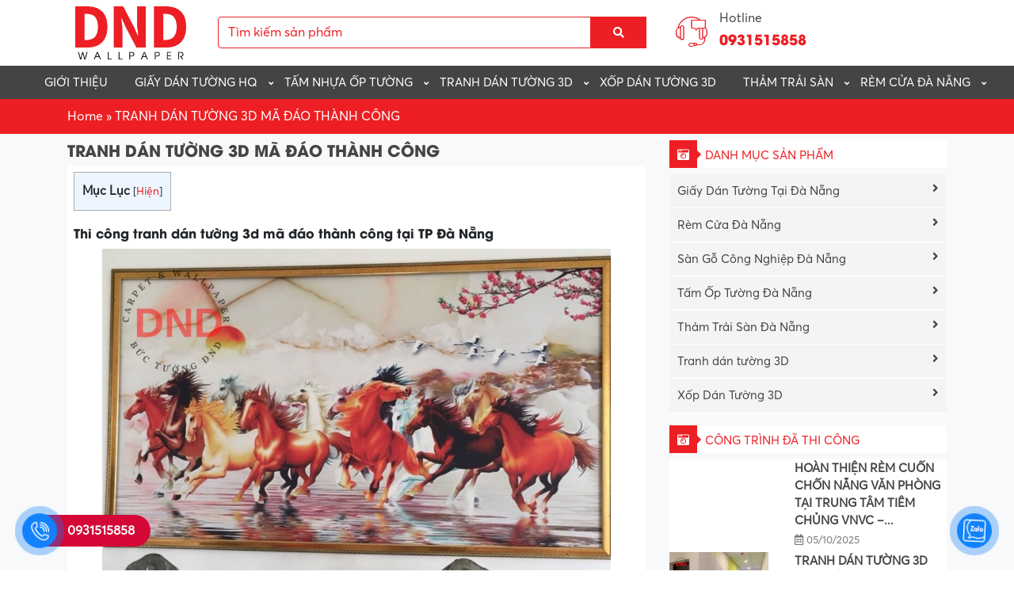

--- FILE ---
content_type: text/html; charset=UTF-8
request_url: https://giaydantuongdn.com.vn/tranh-dan-tuong-3d-ma-dao-thanh-cong/
body_size: 25128
content:
<!DOCTYPE html>
<html lang="vi">
<head>
  <meta charset="UTF-8">
  <meta http-equiv="X-UA-Compatible" content="IE=edge">
  <meta name="viewport" content="width=device-width, initial-scale=1">
  <link rel="profile" href="https://gmpg.org/xfn/11">
  <!--[if lt IE 9]>
    <script src="https://oss.maxcdn.com/html5shiv/3.7.3/html5shiv.min.js"></script>
    <script src="https://oss.maxcdn.com/respond/1.4.2/respond.min.js"></script>
  <![endif]-->
  <script>(function(html){html.className = html.className.replace(/\bno-js\b/,'js')})(document.documentElement);</script>
<meta name='robots' content='index, follow, max-image-preview:large, max-snippet:-1, max-video-preview:-1' />

	<!-- This site is optimized with the Yoast SEO plugin v16.8 - https://yoast.com/wordpress/plugins/seo/ -->
	<title>TRANH DÁN TƯỜNG 3D MÃ ĐÁO THÀNH CÔNG - Giấy Dán Tường Đà Nẵng</title>
	<link rel="canonical" href="https://giaydantuongdn.com.vn/tranh-dan-tuong-3d-ma-dao-thanh-cong/" />
	<meta property="og:locale" content="vi_VN" />
	<meta property="og:type" content="article" />
	<meta property="og:title" content="TRANH DÁN TƯỜNG 3D MÃ ĐÁO THÀNH CÔNG - Giấy Dán Tường Đà Nẵng" />
	<meta property="og:description" content="Mục Lục1 Thi công tranh dán tường 3d mã đáo thành công tại TP Đà Nẵng1.0.1 Gọi ngay 0931.51.58.58 để được tư vấn miễn phí và báo giá tốt nhất1.0.2 showroom: 46 Nguyễn Hữu Thọ – Đà Nẵng1.0.3 Xem Thêm Bộ Mẫu 2022: Tại Đây –&gt;&gt; Thi công tranh dán tường 3d mã đáo thành [&hellip;]" />
	<meta property="og:url" content="https://giaydantuongdn.com.vn/tranh-dan-tuong-3d-ma-dao-thanh-cong/" />
	<meta property="og:site_name" content="Giấy Dán Tường Đà Nẵng" />
	<meta property="article:published_time" content="2021-11-16T06:23:09+00:00" />
	<meta property="article:modified_time" content="2022-09-27T14:37:55+00:00" />
	<meta property="og:image" content="https://giaydantuongdn.com.vn/wp-content/uploads/2021/11/tranh-dan-tuong-3d-ma-dao-thanh-cong-3-e1664289362550.jpg" />
	<meta property="og:image:width" content="2420" />
	<meta property="og:image:height" content="1458" />
	<meta name="twitter:card" content="summary_large_image" />
	<script type="application/ld+json" class="yoast-schema-graph">{"@context":"https://schema.org","@graph":[{"@type":"WebSite","@id":"https://giaydantuongdn.com.vn/#website","url":"https://giaydantuongdn.com.vn/","name":"Gi\u1ea5y D\u00e1n T\u01b0\u1eddng \u0110\u00e0 N\u1eb5ng","description":"DND  147 Tr\u1ecbnh \u0110\u00ecnh Th\u1ea3o, C\u1ea9m L\u1ec7, \u0110\u00e0 N\u1eb5ng","potentialAction":[{"@type":"SearchAction","target":{"@type":"EntryPoint","urlTemplate":"https://giaydantuongdn.com.vn/?s={search_term_string}"},"query-input":"required name=search_term_string"}],"inLanguage":"vi"},{"@type":"ImageObject","@id":"https://giaydantuongdn.com.vn/tranh-dan-tuong-3d-ma-dao-thanh-cong/#primaryimage","inLanguage":"vi","url":"https://giaydantuongdn.com.vn/wp-content/uploads/2021/11/tranh-dan-tuong-3d-ma-dao-thanh-cong-3-e1664289362550.jpg","contentUrl":"https://giaydantuongdn.com.vn/wp-content/uploads/2021/11/tranh-dan-tuong-3d-ma-dao-thanh-cong-3-e1664289362550.jpg","width":2420,"height":1458},{"@type":"WebPage","@id":"https://giaydantuongdn.com.vn/tranh-dan-tuong-3d-ma-dao-thanh-cong/#webpage","url":"https://giaydantuongdn.com.vn/tranh-dan-tuong-3d-ma-dao-thanh-cong/","name":"TRANH D\u00c1N T\u01af\u1edcNG 3D M\u00c3 \u0110\u00c1O TH\u00c0NH C\u00d4NG - Gi\u1ea5y D\u00e1n T\u01b0\u1eddng \u0110\u00e0 N\u1eb5ng","isPartOf":{"@id":"https://giaydantuongdn.com.vn/#website"},"primaryImageOfPage":{"@id":"https://giaydantuongdn.com.vn/tranh-dan-tuong-3d-ma-dao-thanh-cong/#primaryimage"},"datePublished":"2021-11-16T06:23:09+00:00","dateModified":"2022-09-27T14:37:55+00:00","author":{"@id":"https://giaydantuongdn.com.vn/#/schema/person/98cae0e7f79b85163aa7603081a5f5fc"},"breadcrumb":{"@id":"https://giaydantuongdn.com.vn/tranh-dan-tuong-3d-ma-dao-thanh-cong/#breadcrumb"},"inLanguage":"vi","potentialAction":[{"@type":"ReadAction","target":["https://giaydantuongdn.com.vn/tranh-dan-tuong-3d-ma-dao-thanh-cong/"]}]},{"@type":"BreadcrumbList","@id":"https://giaydantuongdn.com.vn/tranh-dan-tuong-3d-ma-dao-thanh-cong/#breadcrumb","itemListElement":[{"@type":"ListItem","position":1,"name":"Home","item":"https://giaydantuongdn.com.vn/"},{"@type":"ListItem","position":2,"name":"TRANH D\u00c1N T\u01af\u1edcNG 3D M\u00c3 \u0110\u00c1O TH\u00c0NH C\u00d4NG"}]},{"@type":"Person","@id":"https://giaydantuongdn.com.vn/#/schema/person/98cae0e7f79b85163aa7603081a5f5fc","name":"giaydantuongdn","image":{"@type":"ImageObject","@id":"https://giaydantuongdn.com.vn/#personlogo","inLanguage":"vi","url":"https://secure.gravatar.com/avatar/06322b58371898de8dd6004a844ca144?s=96&d=mm&r=g","contentUrl":"https://secure.gravatar.com/avatar/06322b58371898de8dd6004a844ca144?s=96&d=mm&r=g","caption":"giaydantuongdn"},"url":"https://giaydantuongdn.com.vn/author/giaydantuongdn/"}]}</script>
	<!-- / Yoast SEO plugin. -->


<link rel='dns-prefetch' href='//connect.facebook.net' />
<link rel="alternate" type="application/rss+xml" title="Dòng thông tin Giấy Dán Tường Đà Nẵng &raquo;" href="https://giaydantuongdn.com.vn/feed/" />
<link rel="alternate" type="application/rss+xml" title="Dòng phản hồi Giấy Dán Tường Đà Nẵng &raquo;" href="https://giaydantuongdn.com.vn/comments/feed/" />
<link rel="alternate" type="application/rss+xml" title="Giấy Dán Tường Đà Nẵng &raquo; TRANH DÁN TƯỜNG 3D MÃ ĐÁO THÀNH CÔNG Dòng phản hồi" href="https://giaydantuongdn.com.vn/tranh-dan-tuong-3d-ma-dao-thanh-cong/feed/" />
<script type="text/javascript">
window._wpemojiSettings = {"baseUrl":"https:\/\/s.w.org\/images\/core\/emoji\/14.0.0\/72x72\/","ext":".png","svgUrl":"https:\/\/s.w.org\/images\/core\/emoji\/14.0.0\/svg\/","svgExt":".svg","source":{"concatemoji":"https:\/\/giaydantuongdn.com.vn\/wp-includes\/js\/wp-emoji-release.min.js?ver=6.1.9"}};
/*! This file is auto-generated */
!function(e,a,t){var n,r,o,i=a.createElement("canvas"),p=i.getContext&&i.getContext("2d");function s(e,t){var a=String.fromCharCode,e=(p.clearRect(0,0,i.width,i.height),p.fillText(a.apply(this,e),0,0),i.toDataURL());return p.clearRect(0,0,i.width,i.height),p.fillText(a.apply(this,t),0,0),e===i.toDataURL()}function c(e){var t=a.createElement("script");t.src=e,t.defer=t.type="text/javascript",a.getElementsByTagName("head")[0].appendChild(t)}for(o=Array("flag","emoji"),t.supports={everything:!0,everythingExceptFlag:!0},r=0;r<o.length;r++)t.supports[o[r]]=function(e){if(p&&p.fillText)switch(p.textBaseline="top",p.font="600 32px Arial",e){case"flag":return s([127987,65039,8205,9895,65039],[127987,65039,8203,9895,65039])?!1:!s([55356,56826,55356,56819],[55356,56826,8203,55356,56819])&&!s([55356,57332,56128,56423,56128,56418,56128,56421,56128,56430,56128,56423,56128,56447],[55356,57332,8203,56128,56423,8203,56128,56418,8203,56128,56421,8203,56128,56430,8203,56128,56423,8203,56128,56447]);case"emoji":return!s([129777,127995,8205,129778,127999],[129777,127995,8203,129778,127999])}return!1}(o[r]),t.supports.everything=t.supports.everything&&t.supports[o[r]],"flag"!==o[r]&&(t.supports.everythingExceptFlag=t.supports.everythingExceptFlag&&t.supports[o[r]]);t.supports.everythingExceptFlag=t.supports.everythingExceptFlag&&!t.supports.flag,t.DOMReady=!1,t.readyCallback=function(){t.DOMReady=!0},t.supports.everything||(n=function(){t.readyCallback()},a.addEventListener?(a.addEventListener("DOMContentLoaded",n,!1),e.addEventListener("load",n,!1)):(e.attachEvent("onload",n),a.attachEvent("onreadystatechange",function(){"complete"===a.readyState&&t.readyCallback()})),(e=t.source||{}).concatemoji?c(e.concatemoji):e.wpemoji&&e.twemoji&&(c(e.twemoji),c(e.wpemoji)))}(window,document,window._wpemojiSettings);
</script>
<style type="text/css">
img.wp-smiley,
img.emoji {
	display: inline !important;
	border: none !important;
	box-shadow: none !important;
	height: 1em !important;
	width: 1em !important;
	margin: 0 0.07em !important;
	vertical-align: -0.1em !important;
	background: none !important;
	padding: 0 !important;
}
</style>
	<link rel='stylesheet' id='wp-block-library-css' href='https://giaydantuongdn.com.vn/wp-includes/css/dist/block-library/style.min.css?ver=6.1.9' type='text/css' media='all' />
<link rel='stylesheet' id='classic-theme-styles-css' href='https://giaydantuongdn.com.vn/wp-includes/css/classic-themes.min.css?ver=1' type='text/css' media='all' />
<style id='global-styles-inline-css' type='text/css'>
body{--wp--preset--color--black: #000000;--wp--preset--color--cyan-bluish-gray: #abb8c3;--wp--preset--color--white: #ffffff;--wp--preset--color--pale-pink: #f78da7;--wp--preset--color--vivid-red: #cf2e2e;--wp--preset--color--luminous-vivid-orange: #ff6900;--wp--preset--color--luminous-vivid-amber: #fcb900;--wp--preset--color--light-green-cyan: #7bdcb5;--wp--preset--color--vivid-green-cyan: #00d084;--wp--preset--color--pale-cyan-blue: #8ed1fc;--wp--preset--color--vivid-cyan-blue: #0693e3;--wp--preset--color--vivid-purple: #9b51e0;--wp--preset--gradient--vivid-cyan-blue-to-vivid-purple: linear-gradient(135deg,rgba(6,147,227,1) 0%,rgb(155,81,224) 100%);--wp--preset--gradient--light-green-cyan-to-vivid-green-cyan: linear-gradient(135deg,rgb(122,220,180) 0%,rgb(0,208,130) 100%);--wp--preset--gradient--luminous-vivid-amber-to-luminous-vivid-orange: linear-gradient(135deg,rgba(252,185,0,1) 0%,rgba(255,105,0,1) 100%);--wp--preset--gradient--luminous-vivid-orange-to-vivid-red: linear-gradient(135deg,rgba(255,105,0,1) 0%,rgb(207,46,46) 100%);--wp--preset--gradient--very-light-gray-to-cyan-bluish-gray: linear-gradient(135deg,rgb(238,238,238) 0%,rgb(169,184,195) 100%);--wp--preset--gradient--cool-to-warm-spectrum: linear-gradient(135deg,rgb(74,234,220) 0%,rgb(151,120,209) 20%,rgb(207,42,186) 40%,rgb(238,44,130) 60%,rgb(251,105,98) 80%,rgb(254,248,76) 100%);--wp--preset--gradient--blush-light-purple: linear-gradient(135deg,rgb(255,206,236) 0%,rgb(152,150,240) 100%);--wp--preset--gradient--blush-bordeaux: linear-gradient(135deg,rgb(254,205,165) 0%,rgb(254,45,45) 50%,rgb(107,0,62) 100%);--wp--preset--gradient--luminous-dusk: linear-gradient(135deg,rgb(255,203,112) 0%,rgb(199,81,192) 50%,rgb(65,88,208) 100%);--wp--preset--gradient--pale-ocean: linear-gradient(135deg,rgb(255,245,203) 0%,rgb(182,227,212) 50%,rgb(51,167,181) 100%);--wp--preset--gradient--electric-grass: linear-gradient(135deg,rgb(202,248,128) 0%,rgb(113,206,126) 100%);--wp--preset--gradient--midnight: linear-gradient(135deg,rgb(2,3,129) 0%,rgb(40,116,252) 100%);--wp--preset--duotone--dark-grayscale: url('#wp-duotone-dark-grayscale');--wp--preset--duotone--grayscale: url('#wp-duotone-grayscale');--wp--preset--duotone--purple-yellow: url('#wp-duotone-purple-yellow');--wp--preset--duotone--blue-red: url('#wp-duotone-blue-red');--wp--preset--duotone--midnight: url('#wp-duotone-midnight');--wp--preset--duotone--magenta-yellow: url('#wp-duotone-magenta-yellow');--wp--preset--duotone--purple-green: url('#wp-duotone-purple-green');--wp--preset--duotone--blue-orange: url('#wp-duotone-blue-orange');--wp--preset--font-size--small: 13px;--wp--preset--font-size--medium: 20px;--wp--preset--font-size--large: 36px;--wp--preset--font-size--x-large: 42px;--wp--preset--spacing--20: 0.44rem;--wp--preset--spacing--30: 0.67rem;--wp--preset--spacing--40: 1rem;--wp--preset--spacing--50: 1.5rem;--wp--preset--spacing--60: 2.25rem;--wp--preset--spacing--70: 3.38rem;--wp--preset--spacing--80: 5.06rem;}:where(.is-layout-flex){gap: 0.5em;}body .is-layout-flow > .alignleft{float: left;margin-inline-start: 0;margin-inline-end: 2em;}body .is-layout-flow > .alignright{float: right;margin-inline-start: 2em;margin-inline-end: 0;}body .is-layout-flow > .aligncenter{margin-left: auto !important;margin-right: auto !important;}body .is-layout-constrained > .alignleft{float: left;margin-inline-start: 0;margin-inline-end: 2em;}body .is-layout-constrained > .alignright{float: right;margin-inline-start: 2em;margin-inline-end: 0;}body .is-layout-constrained > .aligncenter{margin-left: auto !important;margin-right: auto !important;}body .is-layout-constrained > :where(:not(.alignleft):not(.alignright):not(.alignfull)){max-width: var(--wp--style--global--content-size);margin-left: auto !important;margin-right: auto !important;}body .is-layout-constrained > .alignwide{max-width: var(--wp--style--global--wide-size);}body .is-layout-flex{display: flex;}body .is-layout-flex{flex-wrap: wrap;align-items: center;}body .is-layout-flex > *{margin: 0;}:where(.wp-block-columns.is-layout-flex){gap: 2em;}.has-black-color{color: var(--wp--preset--color--black) !important;}.has-cyan-bluish-gray-color{color: var(--wp--preset--color--cyan-bluish-gray) !important;}.has-white-color{color: var(--wp--preset--color--white) !important;}.has-pale-pink-color{color: var(--wp--preset--color--pale-pink) !important;}.has-vivid-red-color{color: var(--wp--preset--color--vivid-red) !important;}.has-luminous-vivid-orange-color{color: var(--wp--preset--color--luminous-vivid-orange) !important;}.has-luminous-vivid-amber-color{color: var(--wp--preset--color--luminous-vivid-amber) !important;}.has-light-green-cyan-color{color: var(--wp--preset--color--light-green-cyan) !important;}.has-vivid-green-cyan-color{color: var(--wp--preset--color--vivid-green-cyan) !important;}.has-pale-cyan-blue-color{color: var(--wp--preset--color--pale-cyan-blue) !important;}.has-vivid-cyan-blue-color{color: var(--wp--preset--color--vivid-cyan-blue) !important;}.has-vivid-purple-color{color: var(--wp--preset--color--vivid-purple) !important;}.has-black-background-color{background-color: var(--wp--preset--color--black) !important;}.has-cyan-bluish-gray-background-color{background-color: var(--wp--preset--color--cyan-bluish-gray) !important;}.has-white-background-color{background-color: var(--wp--preset--color--white) !important;}.has-pale-pink-background-color{background-color: var(--wp--preset--color--pale-pink) !important;}.has-vivid-red-background-color{background-color: var(--wp--preset--color--vivid-red) !important;}.has-luminous-vivid-orange-background-color{background-color: var(--wp--preset--color--luminous-vivid-orange) !important;}.has-luminous-vivid-amber-background-color{background-color: var(--wp--preset--color--luminous-vivid-amber) !important;}.has-light-green-cyan-background-color{background-color: var(--wp--preset--color--light-green-cyan) !important;}.has-vivid-green-cyan-background-color{background-color: var(--wp--preset--color--vivid-green-cyan) !important;}.has-pale-cyan-blue-background-color{background-color: var(--wp--preset--color--pale-cyan-blue) !important;}.has-vivid-cyan-blue-background-color{background-color: var(--wp--preset--color--vivid-cyan-blue) !important;}.has-vivid-purple-background-color{background-color: var(--wp--preset--color--vivid-purple) !important;}.has-black-border-color{border-color: var(--wp--preset--color--black) !important;}.has-cyan-bluish-gray-border-color{border-color: var(--wp--preset--color--cyan-bluish-gray) !important;}.has-white-border-color{border-color: var(--wp--preset--color--white) !important;}.has-pale-pink-border-color{border-color: var(--wp--preset--color--pale-pink) !important;}.has-vivid-red-border-color{border-color: var(--wp--preset--color--vivid-red) !important;}.has-luminous-vivid-orange-border-color{border-color: var(--wp--preset--color--luminous-vivid-orange) !important;}.has-luminous-vivid-amber-border-color{border-color: var(--wp--preset--color--luminous-vivid-amber) !important;}.has-light-green-cyan-border-color{border-color: var(--wp--preset--color--light-green-cyan) !important;}.has-vivid-green-cyan-border-color{border-color: var(--wp--preset--color--vivid-green-cyan) !important;}.has-pale-cyan-blue-border-color{border-color: var(--wp--preset--color--pale-cyan-blue) !important;}.has-vivid-cyan-blue-border-color{border-color: var(--wp--preset--color--vivid-cyan-blue) !important;}.has-vivid-purple-border-color{border-color: var(--wp--preset--color--vivid-purple) !important;}.has-vivid-cyan-blue-to-vivid-purple-gradient-background{background: var(--wp--preset--gradient--vivid-cyan-blue-to-vivid-purple) !important;}.has-light-green-cyan-to-vivid-green-cyan-gradient-background{background: var(--wp--preset--gradient--light-green-cyan-to-vivid-green-cyan) !important;}.has-luminous-vivid-amber-to-luminous-vivid-orange-gradient-background{background: var(--wp--preset--gradient--luminous-vivid-amber-to-luminous-vivid-orange) !important;}.has-luminous-vivid-orange-to-vivid-red-gradient-background{background: var(--wp--preset--gradient--luminous-vivid-orange-to-vivid-red) !important;}.has-very-light-gray-to-cyan-bluish-gray-gradient-background{background: var(--wp--preset--gradient--very-light-gray-to-cyan-bluish-gray) !important;}.has-cool-to-warm-spectrum-gradient-background{background: var(--wp--preset--gradient--cool-to-warm-spectrum) !important;}.has-blush-light-purple-gradient-background{background: var(--wp--preset--gradient--blush-light-purple) !important;}.has-blush-bordeaux-gradient-background{background: var(--wp--preset--gradient--blush-bordeaux) !important;}.has-luminous-dusk-gradient-background{background: var(--wp--preset--gradient--luminous-dusk) !important;}.has-pale-ocean-gradient-background{background: var(--wp--preset--gradient--pale-ocean) !important;}.has-electric-grass-gradient-background{background: var(--wp--preset--gradient--electric-grass) !important;}.has-midnight-gradient-background{background: var(--wp--preset--gradient--midnight) !important;}.has-small-font-size{font-size: var(--wp--preset--font-size--small) !important;}.has-medium-font-size{font-size: var(--wp--preset--font-size--medium) !important;}.has-large-font-size{font-size: var(--wp--preset--font-size--large) !important;}.has-x-large-font-size{font-size: var(--wp--preset--font-size--x-large) !important;}
.wp-block-navigation a:where(:not(.wp-element-button)){color: inherit;}
:where(.wp-block-columns.is-layout-flex){gap: 2em;}
.wp-block-pullquote{font-size: 1.5em;line-height: 1.6;}
</style>
<link rel='stylesheet' id='contact-form-7-css' href='https://giaydantuongdn.com.vn/wp-content/plugins/contact-form-7/includes/css/styles.css?ver=5.7.3' type='text/css' media='all' />
<link rel='stylesheet' id='toc-screen-css' href='https://giaydantuongdn.com.vn/wp-content/plugins/table-of-contents-plus/screen.min.css?ver=2106' type='text/css' media='all' />
<link rel='stylesheet' id='sweetalert2-css' href='https://giaydantuongdn.com.vn/wp-content/themes/giaydantuongdn/libs/sweetalert2/sweetalert2.min.css?ver=6.1.9' type='text/css' media='all' />
<link rel='stylesheet' id='solid-css' href='https://giaydantuongdn.com.vn/wp-content/themes/giaydantuongdn/libs/font-awesome/css/solid.css?ver=6.1.9' type='text/css' media='all' />
<link rel='stylesheet' id='regular-css' href='https://giaydantuongdn.com.vn/wp-content/themes/giaydantuongdn/libs/font-awesome/css/regular.css?ver=6.1.9' type='text/css' media='all' />
<link rel='stylesheet' id='brands-css' href='https://giaydantuongdn.com.vn/wp-content/themes/giaydantuongdn/libs/font-awesome/css/brands.css?ver=6.1.9' type='text/css' media='all' />
<link rel='stylesheet' id='font-awesome-css' href='https://giaydantuongdn.com.vn/wp-content/themes/giaydantuongdn/libs/font-awesome/css/fontawesome.css?ver=6.1.9' type='text/css' media='all' />
<link rel='stylesheet' id='animate-css' href='https://giaydantuongdn.com.vn/wp-content/themes/giaydantuongdn/libs/owlcarousel/animate.css?ver=6.1.9' type='text/css' media='all' />
<link rel='stylesheet' id='bootstrap-css' href='https://giaydantuongdn.com.vn/wp-content/themes/giaydantuongdn/libs/bootstrap/css/bootstrap.min.css?ver=6.1.9' type='text/css' media='all' />
<link rel='stylesheet' id='owl-carousel-css' href='https://giaydantuongdn.com.vn/wp-content/themes/giaydantuongdn/libs/owlcarousel/owl.carousel.min.css?ver=6.1.9' type='text/css' media='all' />
<link rel='stylesheet' id='owl-carousel-theme-css' href='https://giaydantuongdn.com.vn/wp-content/themes/giaydantuongdn/libs/owlcarousel/owl.theme.default.min.css?ver=6.1.9' type='text/css' media='all' />
<link rel='stylesheet' id='fancybox-css' href='https://giaydantuongdn.com.vn/wp-content/themes/giaydantuongdn/libs/fancybox/jquery.fancybox.min.css?ver=6.1.9' type='text/css' media='all' />
<link rel='stylesheet' id='editor-css' href='https://giaydantuongdn.com.vn/wp-content/themes/giaydantuongdn/assets/css/editor-style.css?ver=6.1.9' type='text/css' media='all' />
<link rel='stylesheet' id='fontello-css' href='https://giaydantuongdn.com.vn/wp-content/themes/giaydantuongdn/libs/fontello/style.css?ver=6.1.9' type='text/css' media='all' />
<link rel='stylesheet' id='expandable-css' href='https://giaydantuongdn.com.vn/wp-content/themes/giaydantuongdn/libs/expandable/jquery.expandable.css?ver=6.1.9' type='text/css' media='all' />
<link rel='stylesheet' id='kenit-style-css' href='https://giaydantuongdn.com.vn/wp-content/themes/giaydantuongdn/style.css?ver=6.1.9' type='text/css' media='all' />
<script type='text/javascript' src='https://giaydantuongdn.com.vn/wp-content/themes/giaydantuongdn/assets/js/jquery1.12.4.min.js?ver=6.1.9' id='jquery-js'></script>
<script type='text/javascript' src='https://connect.facebook.net/vi_VN/sdk.js?ver=6.1.9#xfbml=1&#038;version=v8.0&#038;appId=509372569689116&#038;autoLogAppEvents=1' id='facebook-js'></script>
<script type='text/javascript' id='my_loadmore-js-extra'>
/* <![CDATA[ */
var misha_loadmore_params = {"ajaxurl":"https:\/\/giaydantuongdn.com.vn\/wp-admin\/admin-ajax.php","posts":"{\"page\":0,\"name\":\"tranh-dan-tuong-3d-ma-dao-thanh-cong\",\"error\":\"\",\"m\":\"\",\"p\":0,\"post_parent\":\"\",\"subpost\":\"\",\"subpost_id\":\"\",\"attachment\":\"\",\"attachment_id\":0,\"pagename\":\"\",\"page_id\":0,\"second\":\"\",\"minute\":\"\",\"hour\":\"\",\"day\":0,\"monthnum\":0,\"year\":0,\"w\":0,\"category_name\":\"\",\"tag\":\"\",\"cat\":\"\",\"tag_id\":\"\",\"author\":\"\",\"author_name\":\"\",\"feed\":\"\",\"tb\":\"\",\"paged\":0,\"meta_key\":\"\",\"meta_value\":\"\",\"preview\":\"\",\"s\":\"\",\"sentence\":\"\",\"title\":\"\",\"fields\":\"\",\"menu_order\":\"\",\"embed\":\"\",\"category__in\":[],\"category__not_in\":[],\"category__and\":[],\"post__in\":[],\"post__not_in\":[],\"post_name__in\":[],\"tag__in\":[],\"tag__not_in\":[],\"tag__and\":[],\"tag_slug__in\":[],\"tag_slug__and\":[],\"post_parent__in\":[],\"post_parent__not_in\":[],\"author__in\":[],\"author__not_in\":[],\"ignore_sticky_posts\":false,\"suppress_filters\":false,\"cache_results\":true,\"update_post_term_cache\":true,\"update_menu_item_cache\":false,\"lazy_load_term_meta\":true,\"update_post_meta_cache\":true,\"post_type\":\"\",\"posts_per_page\":12,\"nopaging\":false,\"comments_per_page\":\"50\",\"no_found_rows\":false,\"order\":\"DESC\"}","current_page":"1","max_page":"0"};
/* ]]> */
</script>
<script type='text/javascript' src='https://giaydantuongdn.com.vn/wp-content/themes/giaydantuongdn/assets/js/myloadmore.js?ver=6.1.9' id='my_loadmore-js'></script>
<link rel="https://api.w.org/" href="https://giaydantuongdn.com.vn/wp-json/" /><link rel="alternate" type="application/json" href="https://giaydantuongdn.com.vn/wp-json/wp/v2/posts/4441" /><link rel="EditURI" type="application/rsd+xml" title="RSD" href="https://giaydantuongdn.com.vn/xmlrpc.php?rsd" />
<link rel="wlwmanifest" type="application/wlwmanifest+xml" href="https://giaydantuongdn.com.vn/wp-includes/wlwmanifest.xml" />

<link rel='shortlink' href='https://giaydantuongdn.com.vn/?p=4441' />
<link rel="alternate" type="application/json+oembed" href="https://giaydantuongdn.com.vn/wp-json/oembed/1.0/embed?url=https%3A%2F%2Fgiaydantuongdn.com.vn%2Ftranh-dan-tuong-3d-ma-dao-thanh-cong%2F" />
<link rel="alternate" type="text/xml+oembed" href="https://giaydantuongdn.com.vn/wp-json/oembed/1.0/embed?url=https%3A%2F%2Fgiaydantuongdn.com.vn%2Ftranh-dan-tuong-3d-ma-dao-thanh-cong%2F&#038;format=xml" />
<meta name="p:domain_verify" content="6b7008ec9d2bbdd218c4026ef685917f"/>



<!-- Global site tag (gtag.js) - Google Ads: 777760914 -->


<script async src="https://www.googletagmanager.com/gtag/js?id=AW-777760914"></script>
<script>
  window.dataLayer = window.dataLayer || [];
  function gtag(){dataLayer.push(arguments);}
  gtag('js', new Date());

  gtag('config', 'AW-777760914');
</script>
<!-- Global site tag (gtag.js) - Google Analytics -->
<script async src="https://www.googletagmanager.com/gtag/js?id=G-DEQK97ETTE"></script>
<script>
  window.dataLayer = window.dataLayer || [];
  function gtag(){dataLayer.push(arguments);}
  gtag('js', new Date());

  gtag('config', 'G-DEQK97ETTE');
</script>
<!-- Google Tag Manager -->
<script>(function(w,d,s,l,i){w[l]=w[l]||[];w[l].push({'gtm.start':
new Date().getTime(),event:'gtm.js'});var f=d.getElementsByTagName(s)[0],
j=d.createElement(s),dl=l!='dataLayer'?'&l='+l:'';j.async=true;j.src=
'https://www.googletagmanager.com/gtm.js?id='+i+dl;f.parentNode.insertBefore(j,f);
})(window,document,'script','dataLayer','GTM-WMPHSVZ');</script>
<!-- End Google Tag Manager --><style type="text/css">div#toc_container ul li {font-size: 90%;}</style><!-- Global site tag (gtag.js) - Google Analytics -->
<script async src="https://www.googletagmanager.com/gtag/js?id=G-DEQK97ETTE"></script>
<script>
  window.dataLayer = window.dataLayer || [];
  function gtag(){dataLayer.push(arguments);}
  gtag('js', new Date());

  gtag('config', 'G-DEQK97ETTE');
</script><link rel="pingback" href="https://giaydantuongdn.com.vn/xmlrpc.php">
    
<link rel="icon" href="https://giaydantuongdn.com.vn/wp-content/uploads/2021/03/favico.jpg" sizes="32x32" />
<link rel="icon" href="https://giaydantuongdn.com.vn/wp-content/uploads/2021/03/favico.jpg" sizes="192x192" />
<link rel="apple-touch-icon" href="https://giaydantuongdn.com.vn/wp-content/uploads/2021/03/favico.jpg" />
<meta name="msapplication-TileImage" content="https://giaydantuongdn.com.vn/wp-content/uploads/2021/03/favico.jpg" />
</head>
<body data-rsssl=1 class="post-template-default single single-post postid-4441 single-format-standard">
<header class="header">
  <div class="relative">
    <div class="container">
      <a class="menu-mobile mobile-btn position-left ml-2 d-block d-md-none">
        <i class="fa fa-bars"></i>
      </a>
      <nav class="nav-mobile menu-responsive bg-wrap">
        <div class="box-shadow text-center pt-2 pb-2">
                      <a href="https://giaydantuongdn.com.vn" title="Giấy Dán Tường Đà Nẵng">
            <img src="https://giaydantuongdn.com.vn/wp-content/uploads/2018/01/logo.png" alt="Giấy Dán Tường Đà Nẵng" class="img-fluid" width="150">
        </a>
            </div>
        <div class="menu-chinh-sach-khach-hang-container"><ul id="accordion-responsive" class="accordion-responsive"><li id="menu-item-658" class="menu-item menu-item-type-post_type menu-item-object-page menu-item-658"><a href="https://giaydantuongdn.com.vn/gioi-thieu/">Giới thiệu</a></li>
<li id="menu-item-923" class="menu-item menu-item-type-taxonomy menu-item-object-product_cat menu-item-has-children menu-item-923"><a href="https://giaydantuongdn.com.vn/product-cat/giay-dan-tuong/">Giấy Dán Tường HQ</a>
<ul class="sub-menu">
	<li id="menu-item-2466" class="menu-item menu-item-type-taxonomy menu-item-object-product_cat menu-item-2466"><a href="https://giaydantuongdn.com.vn/product-cat/giay-dan-tuong-dep-gia-re/">Catalog Giấy Dán Tường Hàn Quốc</a></li>
	<li id="menu-item-4248" class="menu-item menu-item-type-post_type menu-item-object-page menu-item-4248"><a href="https://giaydantuongdn.com.vn/giay-dan-tuong-tai-da-nang/">Báo Giá Giấy Dán Tường 2025</a></li>
	<li id="menu-item-3820" class="menu-item menu-item-type-taxonomy menu-item-object-category menu-item-3820"><a href="https://giaydantuongdn.com.vn/category/cong-trinh-giay-dan-tuong/">Công Trình Thi Công Giấy Dán Tường</a></li>
</ul>
</li>
<li id="menu-item-3677" class="menu-item menu-item-type-taxonomy menu-item-object-product_cat menu-item-has-children menu-item-3677"><a href="https://giaydantuongdn.com.vn/product-cat/tam-op-tuong-da-nang/">Tấm Nhựa Ốp Tường</a>
<ul class="sub-menu">
	<li id="menu-item-6632" class="menu-item menu-item-type-post_type menu-item-object-page menu-item-6632"><a href="https://giaydantuongdn.com.vn/tam-nhua-op-tuong-tai-da-nang/">Tấm nhựa ốp tường Đà Nẵng</a></li>
	<li id="menu-item-3797" class="menu-item menu-item-type-taxonomy menu-item-object-product_cat menu-item-3797"><a href="https://giaydantuongdn.com.vn/product-cat/tam-nhua-pvc-van-da-da-nang/">Tấm PVC Vân Đá</a></li>
	<li id="menu-item-3798" class="menu-item menu-item-type-taxonomy menu-item-object-product_cat menu-item-3798"><a href="https://giaydantuongdn.com.vn/product-cat/tam-op-tuong-lam-song-van-go-da-nang/">Lam Sóng Vân Gỗ</a></li>
	<li id="menu-item-3828" class="menu-item menu-item-type-taxonomy menu-item-object-category menu-item-3828"><a href="https://giaydantuongdn.com.vn/category/cong-trinh-thi-cong-tam-op-tuong-da-nang/">Công Trình Thi Công</a></li>
</ul>
</li>
<li id="menu-item-929" class="menu-item menu-item-type-taxonomy menu-item-object-product_cat menu-item-has-children menu-item-929"><a href="https://giaydantuongdn.com.vn/product-cat/tranh-dan-tuong-3d/">Tranh dán tường 3D</a>
<ul class="sub-menu">
	<li id="menu-item-3830" class="menu-item menu-item-type-taxonomy menu-item-object-category current-post-ancestor current-menu-parent current-post-parent menu-item-3830"><a href="https://giaydantuongdn.com.vn/category/cong-trinh-thi-cong-tranh-dan-tuong-3d-da-nang/">Công trình Thi Công</a></li>
</ul>
</li>
<li id="menu-item-3799" class="menu-item menu-item-type-taxonomy menu-item-object-product_cat menu-item-3799"><a href="https://giaydantuongdn.com.vn/product-cat/xop-dan-tuong-da-nang/">Xốp Dán Tường 3D</a></li>
<li id="menu-item-931" class="menu-item menu-item-type-taxonomy menu-item-object-product_cat menu-item-has-children menu-item-931"><a href="https://giaydantuongdn.com.vn/product-cat/tham-trai-san-da-nang/">Thảm Trải Sàn</a>
<ul class="sub-menu">
	<li id="menu-item-3829" class="menu-item menu-item-type-taxonomy menu-item-object-category menu-item-3829"><a href="https://giaydantuongdn.com.vn/category/cong-trinh-thi-cong-tham-trai-san-da-nang/">Công Trình Thi Công</a></li>
</ul>
</li>
<li id="menu-item-6298" class="menu-item menu-item-type-taxonomy menu-item-object-product_cat menu-item-has-children menu-item-6298"><a href="https://giaydantuongdn.com.vn/product-cat/man-rem-cua-da-nang/">Rèm Cửa Đà Nẵng</a>
<ul class="sub-menu">
	<li id="menu-item-6300" class="menu-item menu-item-type-taxonomy menu-item-object-product_cat menu-item-6300"><a href="https://giaydantuongdn.com.vn/product-cat/rem-cuon-van-phong-da-nang/">Rèm Cuốn Văn Phòng Đà Nẵng</a></li>
	<li id="menu-item-6299" class="menu-item menu-item-type-taxonomy menu-item-object-product_cat menu-item-6299"><a href="https://giaydantuongdn.com.vn/product-cat/rem-cuon-in-tranh-3d-da-nang/">Rèm Cuốn In Tranh 3D Đà Nẵng</a></li>
</ul>
</li>
</ul></div>      </nav>
      <div class="mt-1 mb-1">
        <div class="row align-items-center">
          <div class="col-md-2 col-12 col-lg-2">
            <div class="logo text-center mt-1 mb-1">
                          <a href="https://giaydantuongdn.com.vn" title="Giấy Dán Tường Đà Nẵng">
            <img src="https://giaydantuongdn.com.vn/wp-content/uploads/2018/01/logo.png" alt="Giấy Dán Tường Đà Nẵng" class="img-fluid" width="140">
        </a>
                </div>
          </div>
          <div class="col-sm-5 col-md-5 col-lg-6 d-none d-md-block">
            
<form role="search" method="get" class="search-form" action="https://giaydantuongdn.com.vn/">
	<div class="align-items-center">
		<div class="input-group">
			<input type="search" class="form-control" placeholder="Tìm kiếm sản phẩm" value="" name="s" />
			<div class="input-group-prepend">
				<button class="btn buttom-search" type="submit"><i class="fa fa-search"></i></button>
			</div>
		</div>
	</div>
</form>          </div>
          <div class="col-md-4 col-6 col-lg-2">
            <div class="support d-none d-lg-block">
              <div class="row">
                <div class="col-md-4">
                  <i class="icon-007-call-center"></i>
                </div>
                <div class="col-md-8">
                  <a href="tel:0931515858">Hotline</a>
                  <span>0931515858</span>
                </div>
              </div>
            </div>
          </div> 
        </div>
      </div>
      <a class="search-btn mobile-btn position-right mr-2 d-block d-md-none">
        <i class="fas fa-search"></i>
      </a>
      <div class="search-wrap">
        
<form role="search" method="get" class="search-form" action="https://giaydantuongdn.com.vn/">
	<div class="align-items-center">
		<div class="input-group">
			<input type="search" class="form-control" placeholder="Tìm kiếm sản phẩm" value="" name="s" />
			<div class="input-group-prepend">
				<button class="btn buttom-search" type="submit"><i class="fa fa-search"></i></button>
			</div>
		</div>
	</div>
</form>      </div>
    </div>
  </div>
</header>
<nav class="menu-primary clearfix d-none d-md-block"><ul id="menu-chinh-sach-khach-hang-1" class=""><li class="menu-item menu-item-type-post_type menu-item-object-page menu-item-658"><a href="https://giaydantuongdn.com.vn/gioi-thieu/">Giới thiệu</a></li>
<li class="menu-item menu-item-type-taxonomy menu-item-object-product_cat menu-item-has-children menu-item-923"><a href="https://giaydantuongdn.com.vn/product-cat/giay-dan-tuong/">Giấy Dán Tường HQ</a>
<ul class="sub-menu">
	<li class="menu-item menu-item-type-taxonomy menu-item-object-product_cat menu-item-2466"><a href="https://giaydantuongdn.com.vn/product-cat/giay-dan-tuong-dep-gia-re/">Catalog Giấy Dán Tường Hàn Quốc</a></li>
	<li class="menu-item menu-item-type-post_type menu-item-object-page menu-item-4248"><a href="https://giaydantuongdn.com.vn/giay-dan-tuong-tai-da-nang/">Báo Giá Giấy Dán Tường 2025</a></li>
	<li class="menu-item menu-item-type-taxonomy menu-item-object-category menu-item-3820"><a href="https://giaydantuongdn.com.vn/category/cong-trinh-giay-dan-tuong/">Công Trình Thi Công Giấy Dán Tường</a></li>
</ul>
</li>
<li class="menu-item menu-item-type-taxonomy menu-item-object-product_cat menu-item-has-children menu-item-3677"><a href="https://giaydantuongdn.com.vn/product-cat/tam-op-tuong-da-nang/">Tấm Nhựa Ốp Tường</a>
<ul class="sub-menu">
	<li class="menu-item menu-item-type-post_type menu-item-object-page menu-item-6632"><a href="https://giaydantuongdn.com.vn/tam-nhua-op-tuong-tai-da-nang/">Tấm nhựa ốp tường Đà Nẵng</a></li>
	<li class="menu-item menu-item-type-taxonomy menu-item-object-product_cat menu-item-3797"><a href="https://giaydantuongdn.com.vn/product-cat/tam-nhua-pvc-van-da-da-nang/">Tấm PVC Vân Đá</a></li>
	<li class="menu-item menu-item-type-taxonomy menu-item-object-product_cat menu-item-3798"><a href="https://giaydantuongdn.com.vn/product-cat/tam-op-tuong-lam-song-van-go-da-nang/">Lam Sóng Vân Gỗ</a></li>
	<li class="menu-item menu-item-type-taxonomy menu-item-object-category menu-item-3828"><a href="https://giaydantuongdn.com.vn/category/cong-trinh-thi-cong-tam-op-tuong-da-nang/">Công Trình Thi Công</a></li>
</ul>
</li>
<li class="menu-item menu-item-type-taxonomy menu-item-object-product_cat menu-item-has-children menu-item-929"><a href="https://giaydantuongdn.com.vn/product-cat/tranh-dan-tuong-3d/">Tranh dán tường 3D</a>
<ul class="sub-menu">
	<li class="menu-item menu-item-type-taxonomy menu-item-object-category current-post-ancestor current-menu-parent current-post-parent menu-item-3830"><a href="https://giaydantuongdn.com.vn/category/cong-trinh-thi-cong-tranh-dan-tuong-3d-da-nang/">Công trình Thi Công</a></li>
</ul>
</li>
<li class="menu-item menu-item-type-taxonomy menu-item-object-product_cat menu-item-3799"><a href="https://giaydantuongdn.com.vn/product-cat/xop-dan-tuong-da-nang/">Xốp Dán Tường 3D</a></li>
<li class="menu-item menu-item-type-taxonomy menu-item-object-product_cat menu-item-has-children menu-item-931"><a href="https://giaydantuongdn.com.vn/product-cat/tham-trai-san-da-nang/">Thảm Trải Sàn</a>
<ul class="sub-menu">
	<li class="menu-item menu-item-type-taxonomy menu-item-object-category menu-item-3829"><a href="https://giaydantuongdn.com.vn/category/cong-trinh-thi-cong-tham-trai-san-da-nang/">Công Trình Thi Công</a></li>
</ul>
</li>
<li class="menu-item menu-item-type-taxonomy menu-item-object-product_cat menu-item-has-children menu-item-6298"><a href="https://giaydantuongdn.com.vn/product-cat/man-rem-cua-da-nang/">Rèm Cửa Đà Nẵng</a>
<ul class="sub-menu">
	<li class="menu-item menu-item-type-taxonomy menu-item-object-product_cat menu-item-6300"><a href="https://giaydantuongdn.com.vn/product-cat/rem-cuon-van-phong-da-nang/">Rèm Cuốn Văn Phòng Đà Nẵng</a></li>
	<li class="menu-item menu-item-type-taxonomy menu-item-object-product_cat menu-item-6299"><a href="https://giaydantuongdn.com.vn/product-cat/rem-cuon-in-tranh-3d-da-nang/">Rèm Cuốn In Tranh 3D Đà Nẵng</a></li>
</ul>
</li>
</ul></nav><div class="breadcrumbs">
	<div class="container">
		<span><span><a href="https://giaydantuongdn.com.vn/">Home</a> » <span class="breadcrumb_last" aria-current="page">TRANH DÁN TƯỜNG 3D MÃ ĐÁO THÀNH CÔNG</span></span></span>	</div>
</div>
<div class="bg-light pt-2 pb-2">
	<div class="container">
		<div class="row">
			<div class="col-md-8">
				<main id="main" class="single-wrap" role="main">
					<h1 class="h1">TRANH DÁN TƯỜNG 3D MÃ ĐÁO THÀNH CÔNG</h1>					<div class="bg-white p-2 entry-content">
						<div id="toc_container" class="toc_light_blue no_bullets"><p class="toc_title">Mục Lục</p><ul class="toc_list"><li><a href="#Thi_cong_tranh_dan_tuong_3d_ma_dao_thanh_cong_tai_TP_Da_Nang"><span class="toc_number toc_depth_1">1</span> Thi công tranh dán tường 3d mã đáo thành công tại TP Đà Nẵng</a><ul><li><ul><li><a href="#Goi_ngay_0931515858_de_duoc_tu_van_mien_phi_va_bao_gia_tot_nhat"><span class="toc_number toc_depth_3">1.0.1</span> Gọi ngay 0931.51.58.58 để được tư vấn miễn phí và báo giá tốt nhất</a></li><li><a href="#showroom_46_Nguyen_Huu_Tho_Da_Nang"><span class="toc_number toc_depth_3">1.0.2</span> showroom: 46 Nguyễn Hữu Thọ – Đà Nẵng</a></li><li><a href="#Xem_Them_Bo_Mau_2022_Tai_Day_gtgt"><span class="toc_number toc_depth_3">1.0.3</span> Xem Thêm Bộ Mẫu 2022: Tại Đây –&gt;&gt;</a></li></ul></li></ul></li></ul></div>
<h2><span id="Thi_cong_tranh_dan_tuong_3d_ma_dao_thanh_cong_tai_TP_Da_Nang">Thi công tranh dán tường 3d mã đáo thành công tại TP Đà Nẵng</span></h2>
<h2><a href="https://giaydantuongdn.com.vn/tranh-dan-tuong-3d-ma-dao-thanh-cong/tranh-dan-tuong-3d-ma-dao-thanh-cong-4/" rel="attachment wp-att-4442"><img decoding="async" loading="lazy" class="aligncenter wp-image-4442 size-full" src="https://giaydantuongdn.com.vn/wp-content/uploads/2021/11/tranh-dan-tuong-3d-ma-dao-thanh-cong-4-e1664289299497.jpg" alt="" width="1920" height="1348" /></a> <a href="https://giaydantuongdn.com.vn/tranh-dan-tuong-3d-ma-dao-thanh-cong/tranh-dan-tuong-3d-ma-dao-thanh-cong-1/" rel="attachment wp-att-4443"><img decoding="async" loading="lazy" class="aligncenter wp-image-4443 size-full" src="https://giaydantuongdn.com.vn/wp-content/uploads/2021/11/tranh-dan-tuong-3d-ma-dao-thanh-cong-1-e1664289337496.jpg" alt="" width="1920" height="1339" /></a></h2>
<h2><a href="https://giaydantuongdn.com.vn/tranh-dan-tuong-3d-ma-dao-thanh-cong/tranh-dan-tuong-3d-ma-dao-thanh-cong-3/" rel="attachment wp-att-4444"><img decoding="async" loading="lazy" class="aligncenter wp-image-4444 size-full" src="https://giaydantuongdn.com.vn/wp-content/uploads/2021/11/tranh-dan-tuong-3d-ma-dao-thanh-cong-3-e1664289362550.jpg" alt="" width="2420" height="1458" /></a></h2>
<div class="entry-content readmore expandable-init">
<h4><span id="Goi_ngay_0931515858_de_duoc_tu_van_mien_phi_va_bao_gia_tot_nhat">Gọi ngay 0931.51.58.58 để được tư vấn miễn phí và báo giá tốt nhất</span></h4>
<h4><span id="showroom_46_Nguyen_Huu_Tho_Da_Nang">showroom: 46 Nguyễn Hữu Thọ – Đà Nẵng</span></h4>
<h4><span id="Xem_Them_Bo_Mau_2022_Tai_Day_gtgt"><a href="https://giaydantuongdn.com.vn/product-cat/giay-dan-tuong/">Xem Thêm Bộ Mẫu 2022: Tại Đây –&gt;&gt;</a></span></h4>
</div>
<h2></h2>
					</div>
										<div class="mt-3 mb-2">
						<div class="share-wrap mt-3 mb-3">
    <span class="text-uppercase mr-3">Share: </span>
        <a class="facebook" rel="nofollow"
        href="http://www.facebook.com/"
        onclick="popUp=window.open(
            'http://www.facebook.com/sharer.php?u=https://giaydantuongdn.com.vn/tranh-dan-tuong-3d-ma-dao-thanh-cong/',
            'popupwindow',
            'scrollbars=yes,width=800,height=400');
        popUp.focus();
        return false">
        <i class="fab fa-facebook"></i>
    </a>
    <a class="twitter" rel="nofollow"
        href="http://twitter.com/"
        onclick="popUp=window.open(
            'http://twitter.com/intent/tweet?text=\'TRANH DÁN TƯỜNG 3D MÃ ĐÁO THÀNH CÔNG\' - https://giaydantuongdn.com.vn/tranh-dan-tuong-3d-ma-dao-thanh-cong/',
            'popupwindow',
            'scrollbars=yes,width=800,height=400');
        popUp.focus();
        return false">
       <i class="fab fa-twitter"></i>
    </a>
    <a class="linkedin" rel="nofollow"
        href="http://www.linkedin.com/"
        onclick="popUp=window.open(
            'http://www.linkedin.com/shareArticle?url=https://giaydantuongdn.com.vn/tranh-dan-tuong-3d-ma-dao-thanh-cong/',
            'popupwindow',
            'scrollbars=yes,width=800,height=400');
        popUp.focus();
        return false">
        <i class="fab fa-linkedin-in"></i>
    </a>
    <a class="pinterest" rel="nofollow"
        href="http://www.pinterest.com/"
        onclick="popUp=window.open(
            'http://pinterest.com/pin/create/button/?url=https://giaydantuongdn.com.vn/tranh-dan-tuong-3d-ma-dao-thanh-cong/&amp;media=https://giaydantuongdn.com.vn/wp-content/uploads/2021/11/tranh-dan-tuong-3d-ma-dao-thanh-cong-3-e1664289362550.jpg&amp;description=TRANH DÁN TƯỜNG 3D MÃ ĐÁO THÀNH CÔNG',
            'popupwindow',
            'scrollbars=yes,width=800,height=400');
        popUp.focus();
        return false">
        <i class="fab fa-pinterest"></i>
    </a>
</div>
					</div>
				</main>
			</div>
			<div class="col-12 col-sm-12 col-md-4">
    <div class="sidebar">
    	<nav class="taxonomy block mb-3">
    	    <h3 class="h3"><span>Danh mục sản phẩm</span></h3>
    	        	    <ul id="accordion" class="menu">
    	      	<li class="cat-item cat-item-2"><a href="https://giaydantuongdn.com.vn/product-cat/giay-dan-tuong/" title="Giấy dán tường Tại Đà Nẵng loại vật liệu rất phổ biến trong danh mục nội thất hiện nay. Xuất hiện phổ biến trong các nhà hàng, căn hộ, tiệm spa, khách sạn, phòng khách, phòng làm việc...vv.


 Đặt Tính Giấy Dán Tường Tại Đà Nẵng

 	 Chất liệu: Giấy phủ vinyl chống nước, chống bay màu
 	Thân thiện môi trường, an toàn sức khỏe, độ bền sử dụng 7 – 8 năm
 	Khổ giấy: 1.06 x 15.6m = 16.5 M2
 	Nhà sản xuất: Korea (Hàn Quốc)
 	 Quy cách: giá giấy dán tường Đà Nẵng tính theo cuộn 

 --&gt;Nếu tường Ẩm mốc, bong tróc nặng bạn có thể tham khảo thêm chất liệu Xốp Dán Tường 3D tại Đà Nẵng.
 Giấy Dán Tường Nhập Khẩu Hàn Quốc 

 	Làm đẹp, Sang trọng ngôi nhà bạn – Không vật liệu trang trí nào thay thế được.
 	Bề mặt phủ vinyl chống nước, chống chầy xướt, dễ vệ sinh, lau chùi bằng nước, xà bông
 	 Không bay màu, thời gian sử dụng trung bình từ 7 – 8 năm
 	Giấy thiên nhiên, thân thiện với môi trường, an toàn cho người sử dụng và trẻ em
 	Thi công nhanh gọn trong ngày – Vào nhà ở ngay. Bảo hành 3 năm 

   Thợ Thi Công Giấy Dán Tường Chuyên Nghiệp Tại Đà Nẵng    

 	 Thi công đảm bảo nhanh gọn trong ngày, trả lại mặt bằng như ban đầu.
 	 Luôn có đội ngũ thợ tay nghề lâu năm, làm việc chuẩn, nghiêm túc, lịch sự.
 	 Nhận thi công tất cả các loại tường, kể cả chưa sơn tít, cầu thang, trần, tường thạch cao, tấm ốp.
 	 Luôn sáng tạo những phương án thi công tối ưu nhất, thuận lợi nhất, mang lại sự hài lòng nhất cho quý khách hàng.

☎ Gọi Ngay 0914.51.58.58/ 0931.51.58.58 để cập nhật giá giấy dán tường Đà Nẵng.

-&gt;&gt; Showroom: Tại 147 Trịnh Đình Thảo, Cẩm Lệ, Đà Nẵng



Tham Khảo: Bảng Báo Thi Công Giá Tháng 10 năm 2025 

">Giấy Dán Tường Tại Đà Nẵng</a>
<ul class='children'>
	<li class="cat-item cat-item-35"><a href="https://giaydantuongdn.com.vn/product-cat/giay-dan-tuong-dep-gia-re/" title="Giấy Dán Tường Hàn Quốc Đẹp Giá Rẻ 2025.
Giấy dán tường đẹp giá rẻ với hơn +1000 mẫu lựa chọn dành cho phòng ngủ, giấy dán tường cho phòng khách, trang trí showroom, văn phòng làm việc....vv



Giấy dán tường giá rẻ là +100 mẫu giấy được nhận chiết khấu cao từ nhà sản xuất mới 100%

 Giấy dán tường giá rẻ là những mẫu giấy thuộc sale. Giá thanh lý mẫu cũ kho hàng sau 1 khoảng thời gian mẫu bán ra

--&gt; Tất cả các mẫu giấy dán tường giá rẻ chung tôi cam kết hàng luôn đảm bảo yêu cầu về chất lượng. Hàng chính hãng, còn nguyên tem, nguyên kiện... Chọn lọc kỹ càng đem lại sản phẩm tốt nhất, phù hợp nhất cho khách hàng.


Gọi ngay 0931.51.58.58 để được tư vấn miễn phí và báo giá tốt nhất
Địa Chỉ: 147 Trịnh Đình Thảo, Cẩm Lệ, Đà Nẵng.
Xem Thêm Bộ Mẫu 2025: Tại Đây --&gt;&gt;">Giấy Dán Tường Đẹp Giá Rẻ</a>
</li>
</ul>
</li>
	<li class="cat-item cat-item-33"><a href="https://giaydantuongdn.com.vn/product-cat/man-rem-cua-da-nang/" title="Rèm cửa Đà Nẵng 2025 đẹp, giá rẻ. Công Ty TNHH Bức Tường DND đơn vị hàng đầu chuyên phân phối và thi công. Với hơn 1000+ mẫu rèm các loại cho quý khách hàng lựa chọn. Màn rèm cửa sáo lá, màn rèm cuốn, màn cầu vồng, màn sáo gỗ, màm rèm vải..vv.



Màn Rèm Cửa Đà Nẵng được nhập khẩu nguyên vật liệu và phụ kiện được nhập khẩu trực tiếp tại Hàn Quốc, Đài Loan, Trung Quốc. Luôn đảm bảo tiêu chuẩn quốc tế. Được lắp ráp - thi công tại thị trường Việt Nam bởi đội kỷ thuật viên lành nghề.

Bức Tường DND - luôn có đội thợ chuyên nghiệp - Luôn cung cấp sản phẩm chính hảng tốt nhất - Luôn đề cao chất lượng, sự hài lòng khách hàng trên hết

Showroom 147 Trịnh Đình Thảo, Cẩm Lệ, Đà Nẵng

Gọi ngay 0931.51.58.58/ 0914.51.58.58 để được báo giá tốt nhất

Hãy Cùng Bức Tường DND Tìm Hiểu Về Các Dòng Màn Rèm Để Có Lựa Chọn Phù Hợp Nhất Với Nhu Cầu Của Các Bạn
Rèm Cuốn Văn Phòng Đà Nẵng
Rèm cuốn văn phòng đà nẵng là sản phẩm rất phổ biến hiện nay trên thị trường.



Chống nước - chống nắng - cách nhiệt - gọn nhẹ - linh hoạt - tiết kiệm không gian.
Ưu Điểm Màn Rèm Cuốn:

 	Sản phẩm chống nắng rất tốt 100%
 	Giá thành rẻ rất hợp lý so với chất lượng mang lại
 	Rất đa dạng về mẫu mã và màu sắt đem lại nhiều lựa chọn cho khách hàng
 	Sản phẩm bảo hành dài hạn lên đến 2 năm.
 	Thi công, tháo lắp dễ dàng có thể tái sử dụng tại vị trí văn phòng khác.

Các Loại Rèm Cuốn Tại Đà Nẵng &amp; Báo Giá Mới Nhất 2025
Rèm Cuốn Dạng Lưới, Rèm Cuốn Trơn 1 màu, rèm cuốn vải ép su cách nhiệt, Rèm Cuốn Tranh 3D...

Tham khảo bảng báo giá Rèm Cuốn mới nhất tại thị trường Đà Nẵng.


 	
 	Màn Rèm Cuốn Văn Phòng Đà Nẵng




 	

Báo giá rèm cuốn đà nẵng
 	


Màn Rèm Vải Đà Nẵng
Màn Rèm Vải Đà Nẵng là sản phẩm truyền thống rất lâu đời, qua thời gian hình thành và phát triển, sản phẩm rèm vải hiện nay rất đa dạng và phong phú.

Bức Tường DND tự tin sẽ đem lại những sản phẩm giá trị nhất, chất lượng nhất với giá thành tốt nhất thị trường
Phân Loại Sản Phẩm Màn Rèm Vải Của Bức Tường DND Cung Cấp Ra Thị Trường.
Rèm vải chống nắng 100% chắn sáng 80%:

Sản phẩm có lớp vải tương đối mỏng đủ để không cho ánh nắng lọt vào, nhưng ánh sáng vẫn có thể xuyên qua được.

Sản phẩm giá rẻ nhất phù hợp với chi phí đầu tư thấp, phòng không bị ánh nắng chiếu trực tiếp..

Rèm vải chống nắng 100% chắn sáng 100%:

Sản phẩm có lớp vải khá dày không cho ánh nắng và ánh sáng xuyên qua, khả năng cách nhiệt rất tốt.

Sản phẩm độ bền cao, rất phù hợp với căn phòng bị ánh nắng chiếu trực tiếp, khả năng cách nhiệt tốt.

Rèm vải sợi bố &amp; vải nhung:

Sản phẩm sợi vải bố $ nhung rất sang trọng, đẳng cấp, giá thành tương đối cao, đem lại không gian đẹp, hiện đại.


 	
 	Màn Rèm Vải Đà Nẵng




 	
 	Báo Giá Màm Rèm Vải Đà Nẵng


Rèm Cầu Vồng Hàn Quốc.
Màn rèm cầu vồng là loại rèm dạng cuốn có 2 màn vải xếp chồng nhau, lấy sáng linh hoạt, rất sang trọng, sản phẩm nhập khẩu trực tiếp từ Hàn Quốc


              Màn Rèm Sáo Gỗ

Ngoài ra Nội Thất Bức Tường DND còn cung cấp những sản phẩm nội thất như:

 	Giấy dán tường Hàn Quốc nhập khẩu
 	Thảm trải sàn văn phòng
 	Tấm ốp tường lam sóng giả gỗ
 	Tấm nhựa pvc vân đá
 	Xốp dán tường giả đá
 	Màn rèm cửa chống nắng
 	Tranh dán tường 3d

Bạn Đang Tiềm Hiểu Về Sản Phẩm Này?

Gọi Ngay 0914515858 / 0931515858 để được tư vấn miễn phí và tư vấn tận nơi

Công Ty TNHH MTV Bức Tường DND
Địa chỉ: 147 Trịnh Đình Thảo, Cẩm Lệ, Đà Nẵng.
Gmail: giaydantuongdn2012@gmail.com – 0914.51.58.58 / 0931.51.58.58

Web: – https://giaydantuongdn.com.vn/   –   https://thamtraisandanang.vn/">Rèm Cửa Đà Nẵng</a>
<ul class='children'>
	<li class="cat-item cat-item-58"><a href="https://giaydantuongdn.com.vn/product-cat/rem-cuon-in-tranh-3d-da-nang/" title="Rèm cuốn in tranh 3D đà nẵng là kiểu rèm chống nắng mang tính đột phá trong công nghệ sản xuất và gia công rèm cửa.

Đây là sự kết hợp giữa rèm cuốn truyền thống với công nghệ in 3D hiện đại.

Rèm cuốn tranh không chỉ chức năng chống nắng, chắn sáng, cản nhiệt. Sản phẩm còn là nghệ thuật trang trí không gian căn phòng.



Cấu Tạo của Rèm Cuốn In Tranh 3D Đà Nẵng và Ứng Dụng Thực Tiễn

Rèm cuốn in tranh 3D thiết kế đơn giản, hiện đại và tiện dụng. Sản phẩm in được tất cả các bức tranh có độ phân giải đủ lớn.


Ứng Dụng Rèm Cuốn Tranh Trong Thực Tiễn
Rèm cuốn tranh ứng dụng khá rộng rải trên thị trường như: Văn phòng làm việc - phòng khách - phòng ngủ - trường học - nhà hàng - quán cafe..
Cấu Tạo Rèm Cuốn Tranh

 	Hệ thống trục quay hợp kim nhôm chắc chắn, chịu lực, độ bền cao.
 	Màn vải được in những bức tranh 3d trên công nghệ in UV tiên tiến cho hình ảnh sắt nét, màu sắt tươi sáng.

Lợi Ích Khi Khách Hàng Làm Việc Với Nội Thất Bức Tường DND

 	Sản phẩm chất lượng cao nhất và giá luôn rẻ hơn 10%-20% so với thị trường
 	Sản phẩm không chỉ đẹp, độc mà còn đúng ý của khách hàng nhờ đội ngủ tư vấn chuyên nghiệp. Đó là điều chứng minh Nội Thất DND chiếm trọn niềm tin trong suốt 5 năm hình thành và phát triển trên thị trường cạnh tranh sôi động.
 	Đảm bảo 100% công trình hoàn thành đúng tiến độ đặt ra. Lắp đặt nhanh gọn chất lượng bởi đội ngủ thợ chuyên nghiệp.
 	Tư vấn chính xác, đúng nhu cầu, chuẩn mẫu mã và mang catalog tư vấn tận nơi theo yêu cầu
 	Bảo hành đổi mới 1 năm bất kỳ lý do nào, cam kết bảo trì trọn đời

Ngoài Sản Phẩm Rèm Cuốn Tranh In 3D Bức Tường DND Còn Cung Cấp Những Sản Phẩm Cùng Loại.

Rèm Vải

Rèm Cuốn Văn Phòng">Rèm Cuốn In Tranh 3D Đà Nẵng</a>
</li>
	<li class="cat-item cat-item-59"><a href="https://giaydantuongdn.com.vn/product-cat/rem-cuon-van-phong-da-nang/" title="Rèm cuốn văn phòng Đà Nẵng 2025, Rèm cửa văn phòng, Rèm cuốn chống nắng tại Đà nẵng giá rẻ.  Công ty TNHH MTV Bức Tường DND chuyên cung cấp và phân phối Rèm cuốn trơn, rèm cuốn in tranh 3d, rèm cuốn lưới, rèm lá gỗ, rèm vải, rèm cầu vồng tại 147 Trịnh Đình Thảo, Cẩm Lệ, Đà Nẵng.

Rèm cuốn văn phòng là sự lựu chọn tối ưu cho nhu cầu chắn sáng và chống nắng. Nhiều ưu điiểm như thiết kế đơn giản, thiết thực, lắp đặt nhanh gọn, dễ bảo hành và sửa chữa.
Thiết kế đơn giản - lắp đặt gọn gàng - Thẩm mỹ Cao - Bảo Hành sửa chữa dễ dàng

Cấu Tạo Màn Rèm Cuốn Văn Phòng Đà Nẵng
Rèm Cuốn được tạo thành từ 2 bộ phận chính là màn vải polyester chắn sáng và hệ thống cuộn bằng hộp kim nhôm. Màn cuốn được vận hành dựa trên dây đai kéo cơ hoặc động cơ tự động.


Phân Loại Rèm Cuốn Tại Đà Nẵng
Màn Rèm cuốn trên thị trường rất đa dạng chủng loại, mẫu mã nhưng vẫn dựa trên một hệ thống cấu tạo giống nhau. Tuy nhiên dựa vào vật liệu cấu thành, kiểu mẫu của tấm vải rèm cuốn có thể phân loại thành: Rèm cuốn trơn truyền thống, rèm cuốn tranh 3d, rèm cuốn lưới...
Rèm Cuốn Đà Nẵng Trơn Truyền thống
Rèm Cuốn trơn truyền thống là sản phẩm rất phổ biến. Điểm vược trội là giá rẻ và kiểu mẫu đơn giản đáp ứng hầu hết điều kiện sử dụng khách hàng. Sản phẩm thường được sử dụng cho Văn phòng làm việc, cửa sổ phòng khách, phòng ngủ... . Gọi ngay 0931515858 để bạn được tư vấn thêm.
Rèm Cuốn In Tranh 3D
Rèm cuốn in tranh 3D là in tranh 3d lên vải rèm cuốn giúp tăng tính thẩm mỹ cho bộ rèm, từng bức tranh phù hợp với từng không gian cụ thể. Có thể in bức tranh bất kỳ lên vải rèm cuốn, đa dạng như tranh phong cảnh, tranh biển, tranh cho trẻ em... Đơn giá chỉ từ 300k/m2 rất hợp lý với công năng rèm cuốn tranh mang lại. Gọi ngay 0931515858 để bạn được tư vấn thêm.


Rèm Cuốn lưới
Rèm cuốn lưới là loại rèm có màn vải dạng lưới. Màn vải được đang bằng các sợi polyester tổng hợp giống sợi cước và có độ bền rất cao. Tuy dạng lưới nhưng màn cuối lưới cho khả năng chống nắng rất tốt, có thể nhìn xuyên qua bề mặt tạo không gian thoáng, quang sát được phía sau.

Rèm cuốn lưới cho phép một phần ánh sáng và gió có thể xuyên qua. Ứng dụng phổ biến trong những quán coffee, quán ăn, nhà hàng, trong văn phòng làm việc ... Gọi ngay 0931515858 để bạn được tư vấn thêm.


Ngoài ra Nội Thất Bức Tường DND còn cung cấp những sản phẩm nội thất như:
Giấy dán tường Hàn Quốc nhập khẩu
Thảm trải sàn văn phòng
Tấm ốp tường PVC, lam sóng giả gỗ
Tấm nhựa pvc vân đá
Xốp dán tường giả đá
Màn rèm cửa chống nắng
Tranh dán tường 3d
Bạn Đang Tiềm Hiểu Về Sản Phẩm Này?
Gọi Ngay 0914515858 / 0931515858 để được tư vấn miễn phí và tư vấn tận nơi
Công Ty TNHH MTV Bức Tường DND
Địa chỉ: 147 Trịnh Đình Thảo, Cẩm Lệ, Đà Nẵng
– https://giaydantuongdn.com.vn/   –   https://thamtraisandanang.vn/">Rèm Cuốn Văn Phòng Đà Nẵng</a>
</li>
</ul>
</li>
	<li class="cat-item cat-item-68"><a href="https://giaydantuongdn.com.vn/product-cat/san-go-cong-nghiep-da-nang/">Sàn Gỗ Công Nghiệp Đà Nẵng</a>
</li>
	<li class="cat-item cat-item-42"><a href="https://giaydantuongdn.com.vn/product-cat/tam-op-tuong-da-nang/" title="Báo giá thi công tấm ốp tường Đà Nẵng 2025. Tấm Nhựa PVC Vân Đá Giá Rẻ. Cty Bức Tường DND Chuyên Thi Công Tấm Ốp Tường Tại Đà Nẵng năm 2025. Tấm Ốp Tường PVC vân đá là vật liệu mới. Nhiều ưu điểm vược trội có thể thay thế cho nhiều dòng sản phẩm: đá tự nhiên, gỗ tự nhiên với chi phí đắt và ngày càng khan hiếm.



Tấm Nhựa Ốp Tường PVC và Lam Sóng đã tạo ra bước đột phá trong ngành vật liệu xây dựng hiện nay. Dựa vào công năng Tấm ốp tường đà nẵng được thi công phổ biến trong các công trình: Khách sạn, nhà hàng, văn phòng, nhà ở, hàng quán...

 	Bạn đang tham khảo và tìm kiếm sản phẩm tấm ốp tường PVC tại Đà Nẵng?
 	 Bạn cần tư vấn về sản phẩm và báo giá thi công tấm ốp tường ?

Hãy cùng Cty Bức Tường DND tại địa chỉ 147 Trịnh Đình Thảo, Cẩm Lệ, Đà Nẵng.

 tìm hiểu về cấu tạo, ưu điểm và báo giá thi công mới nhất 2025.

Gọi ngay 0914.51.58.58 / 0931.51.58.58 để được báo giá tư vấn tận nơi.
Cấu Tạo Tấm Ốp Tường Đà Nẵng
Tấm Ốp Tường PVC được cấu tạo từ Bột nhựa nguyên sinh PVC và Bột đá Nano.

Bề mặt được phủ Film PVC tạo nhiều màu sắc, nhiều vân tự nhiên như : vân gỗ, vân đá, giấy dán tường. Cùng kết hợp công nghệ SX hiện đại liên kết các nguyên phụ liệu tạo ra sản phẩm chuẩn SPC.


Ưu Điểm Tấm Nhựa Ốp Tường Đà Nẵng

 	Cách âm, cách nhiệt, chống cháy, chống ẩm mốc, chống mối mọt, chịu được lực va chạm - lực nén cao.
 	Giá thi công hợp lý rẻ bằng 1/2 gỗ công nghiệp, bằng 1/6 đá tự nhiên.
 	Tuổi thọ lên hơn 20 năm
 	Đặt biệt an toàn với sức khỏe, bảo vệ môi trường.
 	Khả năng chống cháy cao ( không bắt lửa, chống cháy lan).
 	Dễ lắp đặt, thi công nhanh, giảm chi phí từ xây thô.
 	Không ẩm mốc, dễ dàng lau chùi

Thi Công Nhanh Gọn Trong Ngày - Không Tiếng ồn - Không Bụi Bặm - Chất Lượng Đảm Bảo - Giá Cả Phải Chăng. 

 	 Luôn bán sản phẩm chính hãng và chất lượng cao.
 	Với đội ngũ thi công chuyên nghiệp, thân thiện và tận tâm sẽ đem lại sản phẩm tuyệt vời nhất.
 	 Bảo hành 10 năm nếu lỗi thi công.
 	Đội ngũ tư vấn nhiệt tình, tư vấn tận nơi sau 30 phút gọi.
 	 Mẫu mã rất đa dạng. Luôn cập nhật mẫu sản phẩm mới nhất.
 	Sáng tạo trong thi công và thiết kế.

Báo Giá Thi Công Tấm Ốp Tường Đà Nẵng.
Bảng báo giá tấm ốp tường Đà Nẵng mới nhất 2025
  


Tấm PVC Ốp Tường
260.000đ - 350.000đ


Tấm PVC Ốp Cầu Thang, Thang Máy, Mặt Tiền, Trụ Vuông
400.000đ - 450.000đ


Tấm PVC Ốp Nhà Vệ Sinh, Trần Nhà
500.000đ - 550.000đ



Bạn Đang Tìm Hiểu Về Tấm Ốp Tường Vân Đá, Vân Gỗ Tại Đà Nẵng
Gọi Ngay 0931 51 58 58 / 0914 51 58 58 để được giá tốt và tư vấn miễn phí, mang catalog tư vấn tận nơi.
Địa chỉ: 147 Trịnh Đình Thảo, Cẩm Lệ, Đà Nẵng.

Công Ty TNHH MTV Bức Tường DND   -  MST : 0401903908
Ứng Dụng Tấm Ốp Tường PVC Vào Thực Tiễn
">Tấm Ốp Tường Đà Nẵng</a>
<ul class='children'>
	<li class="cat-item cat-item-45"><a href="https://giaydantuongdn.com.vn/product-cat/tam-nhua-pvc-van-da-da-nang/" title="Tấm nhựa pvc vân đá tại Đà Nẵng hay còn gọi là tấm nhựa ốp tường giả đá. Đơn vị thi công tấm ốp tường PVC chuyên nghiệp tại Đà Nẵng.

Bức Tường DND luôn sở hữu đội thợ thi công Tấm nhựa pvc chuyên nghiệp, tận tình, chu đáo. Chúng tôi luôn tự tin về khả năng hoàn thành tốt công việc trong thời gian đúng hẹn, mang đến những dịch vụ tiện ích tốt nhất cho khách hàng.



&nbsp;

Với mục tiêu phát triển bền vững, mở rộng quy mô rộng khắp trên thị trường Đà Nẵng thì Bức Tường DND không ngừng nâng tầm dịch vụ, đổi mới mẫu mã thiết kế,luôn đề cao nâng cao chất lượng công trình phù hợp với xu thế thị trường hiện nay.

Hãy đồng hành cùng chúng tôi để sử dụng những dịch vụ tốt nhất từ đơn vị Bức Tường DND. Nếu có những vấn đề bạn không hài lòng xin nhận được sự góp ý từ bạn và cam kết chỉ nhận tiền khi bạn thật sự hài lòng về sản phẩm. Bảo hành dài hạn bất cứ các lỗi trong quá trình bạn sử dụng.

Hãy cùng Bức Tường DND tìm hiểu một số thông tin về sản phẩm Tấm nhựa ốp tường PVC vân đá nhé!
Tấm Nhựa PVC Vân Đá Là Gì?
Tấm nhựa PCV hiện nay được nhiều chủ đầu tư, nhà thiết kế, chủ nhà cải tạo quan tâm nhiều. Tấm Ốp PVC có vân đá giống thật 99% đá thật như đá marbele, cẩm thạch hay hoa cương được tạo thành từ bột đá kết hợp bột nhựa nguyên sinh.
Bảng Giá Thi Công Tấm Nhựa PVC Vân Đá Ốp Tường Tại Đà Nẵng 2025
Giá thi công tấm nhựa PVC tại Đà Nẵng được rất nhiều người quan tâm khi có nhu cầu sử dụng loại vật liệu này. Tùy vào thương hiệu, nhà phân phối, điều kiện thi công để có mức giá cụ thể nhất: Ví dụ như hàng nhập đắt hơn hàng nội địa, giá thay đổi theo độ dày 3,2mm, 3mm or 2,8mm. Điều kiện thi công như tạo hình theo yêu cầu thiết kế, ốp trần hay cầu thang, ốp tường...vvv. Ngoài ra Bức Tường DND thường xuyên có chương trình chiết khấu cho Nhà Thầu, đơn vị thiết kế và khách hàng tri ân với mức giá rất rẻ tường thời điểm

Giá thi công tấm PVC được tính theo m2, chỉ nẹp theo md thực tế sau khi thi công nghiệm thu bàn giao xong. Không phát sinh thêm bất kỳ chi phí nào!
Báo Giá Thi Công Tấm PVC Hoàn Thiện Công Trình



Hạng Mục Thi Công
Đơn Giá Hoàn Thiện


Thi công tấm nhựa pvc vân đá ốp tường
240.000đ - 280.000đ


Thi công tấm nhựa pvc vân đá ốp cầu thang
450.000 - 500.000đ


Thi công Tấm nhựa pvc vân đá ốp trụ, dầm, thang máy, mặt tiền,
450.000đ - 550.000đ


Thi công tấm nhựa pvc vâ đá ốp trần, giếng trời
500.000đ - 550.000đ


Thi công Tấm PVC Vách Ngăn 1 mặt và 2 Mặt
500.000đ - 650.000đ



Báo Giá Vật Tư Tại Kho Dành Cho Nhà Thầu Và Nhà Thiết Kế



Báo Giá Vật Tư Giá Tại Kho
Giá Bán Tại Kho


Đơn Hàng Tấm Ốp PVC &lt; 20 Tấm
310.000đ / Tấm


Đơn Hàng Tấm Ốp PVC 20 &lt; 200Tấm
300.000đ/ Tấm


Đơn Hàng Tấm Ốp PVC &gt; 200 Tấm
Liên Hệ






Phụ Kiện
Quy Cách
Giá Bán Lẻ Tại Kho


Keo Dán Tấm PVC
 300ml/ tuýt
35.000đ


Nẹp Nhôm H
 2,5md/ Cây
25.000đ/Cây


Nẹp Nhôm V
 2,5md/ Cây
25.000đ/Cây


Nẹp Nhôm T
 2,5md/ Cây
25.000đ/Cây


Nẹp Nhôm kết thúc
 2,5md/ Cây
25.000đ/Cây


Nẹp Nhôm góc ngoài, góc trong
 2,5md/ Cây
25.000đ/Cây


Nạp phào Nhưa Giả đá các loại
3md/ Cây
150.000đ- 250.000đ/cây



Ngoài Ra Bức Tường DND Tại 147 Trịnh Đình Thảo - Cẩm Lệ - TP. Đà Nẵng Còn Cung Cấp Một Số Sản Phẩm Khách

 	Tấm ốp tường lam sóng giả vân gỗ
 	 Giấy dán tường Hàn Quốc nhập khẩu
 	Thảm trải sàn nhập khẩu
 	Màn rèm chống nắng các loại


Quy Trình Thi Công Tấm Ốp Tường PVC Vân Đá:
Bước 1: Khảo sát sơ lược mặt bằng, lên phương án thi công.
Sau khi tiếp nhận đơn hàng từ khách hàng, KTV sẽ khảo sát thực tế, đo đạt, bóc tách khối lượng và phương án thiết kế thi công tối ưu nhất.
Bước 2: Chuẩn bị đầy đủ nguyên vật liệu, máy móc và nhân lực.
Chuẩn bị đầy đủ số lượng vật tư tấm pvc cần thiết, keo dán chuyên dụng, máy cắt, thang đứng, máy mài, dao cắt....
Bước 3: Chuẩn bị bề mặt thi công.

 	Cần tháo dỡ các chướng ngại vật như: Tivi, kệ, tranh ảnh, ổ điện..
 	vệ sinh bề mặt tường sạch sẽ để đảm bảo độ bám dính của keo tốt nhất.

Bước 4: Thi công tấm ốp PVC vân đá.

 	Để thi công tấm nhựa PVC giả đá bạn cần đo đạt cắt tấm PVC theo kích thước phù hợp diện tích bề mặt thi công. Sử dụng dao cắt chuyên dụng loại bỏ các góc cạnh còn thừa.
 	Cố định khung xương bằng đinh ghim ( áp dụng với tường ẩm mốc, chưa tô hoặc bã bột tít)
 	Dán băng dính chuyên dụng lên bề mặt sau của tấm PVC
 	Bơm keo dán chuyên dụng lên bề mặt sau của tấm PVC
 	Cố định tấm PVC lên bề mặt tường, băng dính sẽ giúp cố định tấm ốp trong lúc chờ keo khô.
 	Đợi khoảng 15 đến 20 phút lúc đó keo sẽ khô hoàn toàn, lúc đó tấm ốp sẽ được chắc chắn

Bước 5: Nghiệm thu và bàn giao công trình
Dọn dẹp vệ sinh sạch sẽ, lắp ráp lại đồ đạt đúng hiện trạng ban đầu, đo khối lượng, nghiệm thu. Đảm bảo đúng theo hợp đồng thõa thuận từ đầu với chủ đầu tư và thanh toán.
Liên Hệ Báo Giá Thi Công Tấm Ốp Tường PVC Vân Đá Tại Đà Nẵng
Tác Phong làm việc chuyên nghiệp - Hỗ trợ khách hàng 24/7, mọi lúc mọi nơi không kể ngày lễ. Hãy gọi ngay cho chúng tôi hôm nay để được tư vấn và báo giá mới nhất. Cam kết cho các bạn mức giá tốt nhất thị trường, tiết kiệm nhất.
 - Bức Tường DND - Nơi khách hàng đặt niềm tin.
Công Ty TNHH MTV Bức Tường DND
MST: 0401903908
Showroom: Số 147 Trịnh Đình Thảo, P. Cẩm Lệ, TP. Đà Nẵng
Hotline : 0914.515858 - 0931.515858">Báo Giá Tấm Nhựa Ốp Tường PVC Vân Đá Đà Nẵng Giá Rẻ 2025</a>
</li>
	<li class="cat-item cat-item-43"><a href="https://giaydantuongdn.com.vn/product-cat/tam-op-tuong-da-nang-dep-gia-re/" title="Tấm Ốp Tường Đà Nẵng Đẹp Giá Rẻ 2025.Tấm nhựa PVC vân đá giá rẻ. Lam sóng nhựa vân gỗ đẹp. Tấm Ốp Tường PVC vân đá  là vật liệu mới. Giá rẻ. Nhiều ưu điểm vược trội có thể thay thế cho nhiều dòng sản phẩm: đá tự nhiên, gỗ tự nhiên với chi phí đắt và ngày càng khan hiếm.

&nbsp;



Tấm Ốp Tường PVC và Lam Sóng đã tạo ra bước đột phá trong ngành vật liệu xây dựng hiện nay. Dựa vào công năng Tấm ốp tường được thi công phổ biến trong các công trình: Khách sạn, nhà hàng, văn phòng, nhà ở, hàng quán…

Bạn đang tham khảo và tìm kiếm sản phẩm tấm ốp tường PVC tại Đà Nẵng?

Bạn cần tư vấn về sản phẩm và báo giá thi công tấm ốp tường ?

Hãy cùng Cty Bức Tường DND tại 147 Trịnh Đình Thảo – P. Cẩm Lệ – Tp. Đà Nẵng tìm hiểu về cấu tạo, ưu điểm và báo giá thi công mới nhất tháng 9/2025.

Gọi ngay 0914.51.58.58 / 0931.51.58.58 để được báo giá tư vấn tận nơi.
Ưu Điểm Tấm Ốp Tường Đà Nẵng Giá Rẻ.

 	Cách âm, cách nhiệt, chống cháy, chống ẩm mốc, chống mối mọt, chịu được lực va chạm – lực nén cao.
 	Giá thi công hợp lý rẻ bằng 1/2 gỗ công nghiệp, bằng 1/6 đá tự nhiên.
 	Tuổi thọ lên hơn 20 năm
 	Đặt biệt an toàn với sức khỏe, bảo vệ môi trường.
 	Khả năng chống cháy cao ( không bắt lửa, chống cháy lan).
 	Dễ lắp đặt, thi công nhanh, giảm chi phí từ xây thô.
 	Không ẩm mốc, dễ dàng lau chùi

Thi Công Nhanh Gọn Trong Ngày – Không Tiếng ồn – Không Bụi Bặm – Chất Lượng Đảm Bảo – Giá Cả Phải Chăng. 

 	Luôn bán sản phẩm chính hãng và chất lượng cao.
 	Với đội ngũ thi công chuyên nghiệp, thân thiện và tận tâm sẽ đem lại sản phẩm tuyệt vời nhất.
 	Bảo hành 10 năm nếu lỗi thi công.
 	Đội ngũ tư vấn nhiệt tình, tư vấn tận nơi sau 30 phút gọi.
 	Mẫu mã rất đa dạng. Luôn cập nhật mẫu sản phẩm mới nhất.
 	Sáng tạo trong thi công và thiết kế.

Báo Giá Thi Công Tấm Ốp Tường Đà Nẵng.
Bảng báo giá tấm ốp tường Đà Nẵng mới nhất tháng 9/ 2025



Tấm PVC Ốp Tường
300.000đ – 350.000đ


Tấm PVC Ốp Cầu Thang, Thang Máy, Mặt Tiền, Trụ Vuông
400.000đ – 450.000đ


Tấm PVC Ốp Nhà Vệ Sinh, Trần Nhà
500.000đ – 550.000đ



Gọi Ngay 0931 51 58 58 / 0914 51 58 58 để được giá tốt và tư vấn miễn phí, mang catalog tư vấn tận nơi.

Showroom: 147 Trịnh Đình Thảo – P. Cẩm Lệ – Tp. Đà Nẵng.

Công Ty TNHH MTV Bức Tường DND   –  MST : 0401903908">Tấm Ốp Tường Đà Nẵng Đẹp Giá Rẻ</a>
</li>
	<li class="cat-item cat-item-46"><a href="https://giaydantuongdn.com.vn/product-cat/tam-op-tuong-lam-song-van-go-da-nang/" title="Lam sóng nhựa giả gỗ hay còn gọi là Tấm nhựa lam sóng vân gỗ tại Đà Nẵng ại vật liệu mới năm 2025. Tấm Nhựa Lam Sóng giả gỗ rất được ưa chuộng bởi tính năng

&nbsp;


Tấm Lam Sóng Nhựa Giả Gỗ. Xu Hướng Tấm Ốp Tường Lam Sóng Hiện Nay. 
Tấm nhựa lam sóng được sản xuất từ vật liệu nhựa composite kết hợp bột đá. Được thiết kế dựa trên vân gỗ truyền thống tự nhiên, được sản xuất trên dây chuyền tạo khuông mẫu nhưa lam gỗ truyền thống đến 99%. Đảm bảo thay thế được hoàn toàn lam gỗ tự nhiên ngay càng khan hiếm và đắt đỏ.

Việc sử dụng gỗ ốp tường sẽ làm không gian căn nhà bạn sang trọng thêm bội phần. Tuy nhiên với biến đổi khí hậu ngày càng khắc nghiệt, Tài nguyên thiên nhiên ngày càng khan hiếp, việc tăng năng suất lao động trong thời kỳ 4.0  trước những bài toán hóc búa đấy thì vật liệu mới tấm ốp Lam sóng giả gỗ đã khẳng định giá trị vược trội của mình.

Tuy mới xuất hiện trên thị trường trong vài năm trở lại đây nhưng các vật liệu tấm ốp tường lam sóng nhựa giả gỗ được sử dụng phổ biến khắp nơi cho các công trình khách sạn, văn phòng hay nhà riêng tạo nên một xu hướng mới trên thị trường Nội Thất.
Tấm Ốp Lam Sóng Giả Gỗ Được Sản Xuất Như Thế Nào?
Tấm ốp tường lam sóng được sản xuất từ nguyên liệu nhựa PVC kết hợp bột đá, các loại phụ gia, lớp phủ bề mặt UV. Bề mặt được phủ lớp Hoa Văn như gỗ thật tự nhiên. Độ chân thật vân gỗ trên bề mặt sản phẩm 99%. Có Rất nhiều chủng loại cho khách hàng lựa chọn.
Đơn Vị Thi Công Tấm Ốp Tường Lam Sóng Nhựa Giả gỗ Uy Tín, Chuyên Nghiệp Tại Đà Nẵng.
Với những đặt tính rất ưu việt như trên thì tấm nhựa Lam Sóng dần dần chiếm được ưu thế hơn gỗ tự nhiên và được nhiều khách hàng tin dùng.

Bạn có nhu cầu về tấm ốp tường lam sóng hãy liên hệ ngay Bức Tường DND. Luôn Đảm bảo uy tín trước và sau khi thi công.

Nhận thi công tất cả công trình lớn hay nhỏ, phức tạp

Cung cấp sản phẩm chất lượng, có giấy tờ nguồn gốc rõ ràng 100%

Thực hiện đúng hợp đồng, đúng thỏa thuận

Thời gian thi công, lắp đặt đúng hẹn, đúng tiến độ.

Báo giá và tư vấn khách hàng trực tiếp

Giá cả cạnh tranh, tốt nhất thị trường.

Thanh toán sau khi thi công, bàn giao

Chính sách bảo hành dài, uy tín
Báo Giá Tấm Nhựa Ốp Tường Lam Sóng Giả Gỗ 2025
Ứng Dụng Tấm Lam Sóng vào Thực Tiễn
Hướng Dẫn Thi Công Tấm Nhựa Lam Sóng Giả Gỗ
Ngoài ra Nội Thất Bức Tường DND còn cung cấp những sản phẩm nội thất như:

 	Giấy dán tường Hàn Quốc nhập khẩu
 	Thảm trải sàn văn phòng
 	Tấm ốp tường lam sóng giả gỗ
 	Tấm nhựa pvc vân đá
 	Xốp dán tường giả/ đá
 	Màn rèm cửa chống nắng
 	Tranh dán tường 3d

Bạn Đang Tiềm Hiểu Về Sản Phẩm Này?

Gọi Ngay 0914515858 / 0931515858 để được tư vấn miễn phí và tư vấn tận nơi

Công Ty TNHH MTV Bức Tường DND

Showroom: 147 Trịnh Đình Thảo – P. Cẩm Lệ – Tp. Đà Nẵng.

Gmail: giaydantuongdn2012@gmail.com – 0914.51.58.58 / 0931.51.58.58

Web:  https://giaydantuongdn.com.vn/  

  https://thamtraisandanang.vn/">Tấm Ốp Tường Lam Sóng Nhựa Giả Gỗ Đà Nẵng</a>
</li>
</ul>
</li>
	<li class="cat-item cat-item-6"><a href="https://giaydantuongdn.com.vn/product-cat/tham-trai-san-da-nang/" title="Thảm Trải Sàn Đà Nẵng Đẹp - Giá Rẻ. Thảm len trải sàn cao cấp.
Thảm trải sàn Đà Nẵng hiện nay rất phổ biến về chủng loại và xuất xứ. Tùy vào từng không gian và nhu cầu sử dụng để chúng ta lựa chọn loại thảm cho phù hợp. Thảm thường được trải trong các nhà hàng, khách sạn, thảm hội nghị, thảm văn phòng làm việc...Tất cả các dòng Thảm được nhập khẩu trực tiếp. Chứng chỉ xuất xứ và chất lượng kiểm định CO, CQ rõ ràng.

Thảm Trải Sàn Đà Nẵng

Công ty TNHH MTV Bức Tường DND. Chuyên phân phối và thi công các dòng thảm nhập khẩu trực tiếp từ các quốc gia nổi tiếng về thảm như: Bỉ, Malaysia, Indonesia, Thái Lan, Thượng Hải..
1. Phân Loại Thảm Trải Sàn Đà Nẵng:

 	Thảm Len Trải Sàn: cấu tạo bởi các sợi len đan vào nhau và kết dính bởi 1 lớp lưới và keo ở mặt đế, loại thảm này rất phổ biến áp dụng cho nhà hàng, khách sạn, văn phòng, spa..vvv. thảm thường có 2 khổ tiêu chuẩn là 3,66m x 50m hoặc 4m x 50m.



Báo giá sơ bộ Thảm trải sàn Đà Nẵng:
Báo giá sản phẩm tại Công ty Bức Tường DND tại 147 Trịnh Đình Thảo - Cẩm Lệ - TP. Đà Nẵng mới nhất năm 2025.

 	Thảm trải sàn giá rẻ 70.000đ/m2 - 90.000đ/m2: Các sản phẩm thảm giá rẻ này thường có xuất xứ Trung quốc, được nhiều khách hàng ưu chuộng bởi màu sắc đẹp, kiểu dán và hoa văn độc đáo. Với loại thảm này độ dày 2 mm x khổ 2m, không có đế sợi. --&gt; giá rẻ, phù hợp với thời gian sử dụng thấp.
 	Thảm trải sàn cho văn phòng 120.000đ/m2 - 150.000đ/m2: Thảm giá rẻ tại Đà Nẵng cho văn phòng hiện nay đang được khách hàng rất ưu chuộng bởi có mức giá vô cùng phải chăng. Loại thảm này có rất nhiều chủng loại, mẫu mã đa dạng, phong phú. Đế thảm có sợi lưới hoặc đế cao su --. Thường áp dụng cho phòng làm việc, nhà nghỉ.
 	Thảm trải Sàn Cao Cấp Đế Su 170.000đ/m2 - 250.000đ/m2: Thảm Cao Cấp độ dày khá tốt thường được dùng trong khách sạn hạng sang. mẫu mã, hoa văn đa dạng.
 	Báo Giá Thi công và keo dán hoàn thiện:

- Giá thi công từ 25.000đm2 - 30.000đ/m2 đối với sàn phẳng, sạch và đồng cốt

- Giá thi công từ 35.000/m2 - 45.000đ/m2 đối với công trình phức tạp, sử dụng keo nối nhiệt, tấm lót su, nẹp đinh.

Gọi ngay  0931.51.58.58 để được giá tốt nhất, mang mẫu tư vấn tận nhà.



Địa chỉ : 147 Trịnh Đình Thảo - P.Cẩm Lệ - TP. Đà Nẵng

web: https://giaydantuongdn.com.vn/

Công Ty TNHH Bức Tường DND

&nbsp;

">Thảm Trải Sàn Đà Nẵng</a>
<ul class='children'>
	<li class="cat-item cat-item-37"><a href="https://giaydantuongdn.com.vn/product-cat/tham-trai-san-ban-chay-nhat/" title="Thảm Trải Sàn Bán Chạy Nhất 2025
Với độ bền cao, giá rẻ nhất cùng phân khúc, Hoa văn sang trọng... -&gt; Thảm ... là sự lựa chọn đúng đắn nhất
Với mức đầu tư vừa phải, đảm bảo thời gian khấu hao nhanh, giá rẻ vừa phải... -&gt; thảm bright sẽ là lựa chọn phù hợp nhất



&nbsp;">Thảm Trải Sàn Bán Chạy Nhất</a>
</li>
	<li class="cat-item cat-item-9"><a href="https://giaydantuongdn.com.vn/product-cat/tham-van-phong-dep-gia-re/" title="Thảm Văn Phòng Đẹp Giá Rẻ #1 Năm 2025
Bộ Sưu Tập Thảm Trải Sàn Đang Giải Giá 2025">Thảm Văn Phòng Đẹp &#8211; Giá Rẻ</a>
</li>
</ul>
</li>
	<li class="cat-item cat-item-4"><a href="https://giaydantuongdn.com.vn/product-cat/tranh-dan-tuong-3d/" title="Tranh dán tường 3d tại Đà Nẵng 2025 - Mang cả thế giới vào ngôi nhà của bạn.
Tranh dán tường 3D tại Đà Nẵng là sản phẩm dán tường rất hot trên thị trường hiện nay.

Không giới hạn kích thước và chất liệu in. Đặt in trên chất liệu giấy dán tường Hàn Quốc. Với mực in nhập khẩu từ Nhật được đánh giá là tốt nhất. Tranh dán được trên diệp tích bức tường lớn. Mà những loại tranh truyền thống không thể làm được.



Bạn muốn trang trí lại phòng khách. Dán lại phòng ngủ hay sửa lại một bức tường tại văn phòng làm việc. Hãy nghĩ đến tranh dán tường DND Đà Nẵng

Với Hệ thống máy in nhập khẩu từ Nhật Bản. Chúng tôi đảm bảo rằng sản phẩm tồn tại lâu từ 8 năm - 10 năm. Không bị phai màu theo thời gian.

Đội ngủ thợ thi công chuyên nghiệp đảm bảo với khách hàng rằng sản phẩm ghép nối không lộ mí.  Bảo hành 5 năm tất cả các lỗi.
Báo giá sản phẩm Tranh dán tường 3D tại Đà Nẵng.

 	Tranh dán tường giá rẽ chỉ với giá 260.000đ/ m2 phù hợp với thời gian sử dụng ngắn như quán cafe, nhà hàng...vv.
 	Tranh dán 3D cao cấp chỉ với giá 320.000đ/m2 phù hợp với không gian phòng khách, phòng ngủ.

Tranh Dán Tường Phòng Khách

Tranh Dán Tường Phòng Ngủ

Tranh Phòng Khách

Tranh Dán Tường Phòng Ăn

Tranh Chuyên SPA">Tranh dán tường 3D</a>
</li>
	<li class="cat-item cat-item-3"><a href="https://giaydantuongdn.com.vn/product-cat/xop-dan-tuong-da-nang/" title="Xốp dán tường Đà Nẵng - Giải pháp cho tường ẩm mốc, bong tróc - Thi công dễ dàng.
Xốp dán tường 3D giả gạch hiện nay được sử dụng rất phổ biến trong các gia đình, shop thời trang, nhà hàng hay quán cafe...vv.

Như một biện pháp chống ẩm mốc, cách âm, cách nhiệt sang trọng và hiện đại cho người sử dụng.

Xốp dán tường Đà Nẵng là vật liệu thay thế hữu hiệu cho Giấy Dán Tường Hàn Quốc trong vấn đề tường ẩm mốc bong tróc.



&nbsp;
ƯU ĐIỂM VƯỢT TRỘI CỦA XỐP DÁN TƯỜNG ĐÀ NẴNG:

 	Dán trên mọi bề mặt tường: ẩm ướt nhẹ, tróc sơn.
 	Không thấm nước, thấm dầu mỡ, không bám bụi, lau chùi dễ dàng
 	Thích hợp cho các gia đình, có thể dán bất kỳ chỗ nào: phòng khách, phòng ăn, phòng ngủ, phòng bếp, ngoài trời....
 	Không cần tốn công thuê thợ dán, có thể tự dán
 	Kích thước 70cm x77cm/ tấm = 0.53m2
 	Độ dày: 3mm; 4mm và 5mm

CẤU TẠO CỦA 1 TẤM XỐP DÁN TƯỜNG:

 	Lớp giả nhựa
 	Lớp xốp mềm
 	Lớp keo siêu dính

Giải pháp cực hữu hiệu cho các bức tường ẩm mốc, bong tróc. 

Không cần phải sơn lại tường nhà. Thay đổi màu trong căn phòng cũng khiến toàn bộ cục diện của phòng trở nên hoàn toàn mới lạ Xốp dán tường dán được trên.

 Bề mặt của tường, mặt kính, mặt gỗ, kim loại, inox, tường vôi, ve, tường mốc bẩn nhẹ... Độ bền của sản phẩm cao vì sử dụng keo chuyên dụng của Hàn Quốc nên rất chắc chắn.

 	Xốp dán tường Đà Nẵng 


 	Đặc biệt: xốp có khả năng cách âm, cách nhiệt

Ưu đãi lớn khi khách hàng lựa chọn và mua hàng tại cửa hàng DND tại 147 Trịnh Đình Thảo - Cẩm Lệ - TP. Đà Nẵng.
- Hàng luôn có sẵn tại kho, số lượng lớn.(không mất thời gian chờ đợi như mua online)

- Giá bán lẻ siêu rẻ tại Đà Nẵng

- Hàng chuẩn, đúng chất lượng, đúng quy cách, đồng màu và thoã mái xem hàng trước khi quyết định chốt đơn.

- Chiết khấu lớn đến 5% trên giá bán khi mua từ 100 tấm Xốp Dán Tường

- Chính sách đổi trả, thu hồi và hoàn lại tiền khi khách hàng mua về sử dụng không hết.( Ưu điểm hơn khi mua hàng online)

- Hỗ trợ vận chuyển giao hàng sau khi khách hàng chốt đơn.
Mua số lượng càng nhiều ưu đãi càng lớn, đảm bảo hàng loại 1 giá rẻ nhất thị trường mà không có 1 đơn vị nào cung cấp giá rẻ hơn mà tốt hơn.
? Giá chỉ từ 8k/tấm tuỳ độ dày mỏng khác nhau

✅ Đang giảm giá cuối năm 2025 ✅ ----&gt;&gt; Bán Lẻ = Giá Sỉ.✅
=&gt;Hãy Liên Hệ ngay 0914 51 58 58/ 0931 51 58 58 để có mức giá tốt nhất
Địa Chỉ: 147 Trịnh Đình Thảo - P. Cẩm Lệ - TP. Đà Nẵng
Hướng dẫn thi công xốp dán tường Đà Nẵng

Xốp Dán Tường 2025

Xốp Dán Tường Đà Nẵng">Xốp Dán Tường 3D</a>
</li>
    	    </ul>
    	</nav>
        <div id="dpe_fp_widget-8" class="block widget mb-2">  <h3 class="h3"><span>Công trình đã thi công</span></h3>  
    <div class="widget-post bg-white">
            <div class="item">
        <div class="row">
          <div class="col-4 col-sm-4 col-md-5">
            <a href="https://giaydantuongdn.com.vn/hoan-thien-rem-cuon-chon-nang-van-phong-tai-trung-tam-tiem-chung-vnvc-da-nang/" class="post-thumbnail">
                          </a>
          </div>
          <div class="col-8 col-sm-8 col-md-7">
            <a class="post-title" href="https://giaydantuongdn.com.vn/hoan-thien-rem-cuon-chon-nang-van-phong-tai-trung-tam-tiem-chung-vnvc-da-nang/" rel="bookmark">
              HOÀN THIỆN RÈM CUỐN CHỐN NẴNG VĂN PHÒNG TẠI TRUNG TÂM TIÊM CHỦNG VNVC &#8211;...            </a>
                          <span class="entry-modified-time text-left">
                <i class="far fa-calendar-alt"></i>
                05/10/2025              </span>
                      </div>
        </div>
      </div>
          <div class="item">
        <div class="row">
          <div class="col-4 col-sm-4 col-md-5">
            <a href="https://giaydantuongdn.com.vn/tranh-dan-tuong-3d-tai-quang-nam/" class="post-thumbnail">
              <img width="125" height="96" src="https://giaydantuongdn.com.vn/wp-content/uploads/2023/06/tranh-dan-tuong-3d-tai-quang-nam-7.jpg" class="img-fluid wp-post-image" alt="" decoding="async" loading="lazy" srcset="https://giaydantuongdn.com.vn/wp-content/uploads/2023/06/tranh-dan-tuong-3d-tai-quang-nam-7.jpg 1920w, https://giaydantuongdn.com.vn/wp-content/uploads/2023/06/tranh-dan-tuong-3d-tai-quang-nam-7-768x592.jpg 768w, https://giaydantuongdn.com.vn/wp-content/uploads/2023/06/tranh-dan-tuong-3d-tai-quang-nam-7-1536x1184.jpg 1536w" sizes="(max-width: 125px) 100vw, 125px" />            </a>
          </div>
          <div class="col-8 col-sm-8 col-md-7">
            <a class="post-title" href="https://giaydantuongdn.com.vn/tranh-dan-tuong-3d-tai-quang-nam/" rel="bookmark">
              TRANH DÁN TƯỜNG 3D TẠI QUẢNG NAM            </a>
                          <span class="entry-modified-time text-left">
                <i class="far fa-calendar-alt"></i>
                07/06/2023              </span>
                      </div>
        </div>
      </div>
          <div class="item">
        <div class="row">
          <div class="col-4 col-sm-4 col-md-5">
            <a href="https://giaydantuongdn.com.vn/tam-op-tuong-tai-da-nang/" class="post-thumbnail">
              <img width="125" height="96" src="https://giaydantuongdn.com.vn/wp-content/uploads/2023/06/tam-op-tuong-tai-da-nang-3.jpg" class="img-fluid wp-post-image" alt="" decoding="async" loading="lazy" srcset="https://giaydantuongdn.com.vn/wp-content/uploads/2023/06/tam-op-tuong-tai-da-nang-3.jpg 1920w, https://giaydantuongdn.com.vn/wp-content/uploads/2023/06/tam-op-tuong-tai-da-nang-3-768x592.jpg 768w, https://giaydantuongdn.com.vn/wp-content/uploads/2023/06/tam-op-tuong-tai-da-nang-3-1536x1184.jpg 1536w" sizes="(max-width: 125px) 100vw, 125px" />            </a>
          </div>
          <div class="col-8 col-sm-8 col-md-7">
            <a class="post-title" href="https://giaydantuongdn.com.vn/tam-op-tuong-tai-da-nang/" rel="bookmark">
              TẤM ỐP TƯỜNG TẠI ĐÀ NẴNG            </a>
                          <span class="entry-modified-time text-left">
                <i class="far fa-calendar-alt"></i>
                06/06/2023              </span>
                      </div>
        </div>
      </div>
          <div class="item">
        <div class="row">
          <div class="col-4 col-sm-4 col-md-5">
            <a href="https://giaydantuongdn.com.vn/giay-dan-tuong-trang-tri-spa/" class="post-thumbnail">
              <img width="125" height="96" src="https://giaydantuongdn.com.vn/wp-content/uploads/2023/06/giay-dan-tuong-trang-tri-spa-3.png" class="img-fluid wp-post-image" alt="" decoding="async" loading="lazy" srcset="https://giaydantuongdn.com.vn/wp-content/uploads/2023/06/giay-dan-tuong-trang-tri-spa-3.png 1920w, https://giaydantuongdn.com.vn/wp-content/uploads/2023/06/giay-dan-tuong-trang-tri-spa-3-768x592.png 768w, https://giaydantuongdn.com.vn/wp-content/uploads/2023/06/giay-dan-tuong-trang-tri-spa-3-1536x1184.png 1536w" sizes="(max-width: 125px) 100vw, 125px" />            </a>
          </div>
          <div class="col-8 col-sm-8 col-md-7">
            <a class="post-title" href="https://giaydantuongdn.com.vn/giay-dan-tuong-trang-tri-spa/" rel="bookmark">
              GIẤY DÁN TƯỜNG TRANG TRÍ SPA            </a>
                          <span class="entry-modified-time text-left">
                <i class="far fa-calendar-alt"></i>
                06/06/2023              </span>
                      </div>
        </div>
      </div>
          <div class="item">
        <div class="row">
          <div class="col-4 col-sm-4 col-md-5">
            <a href="https://giaydantuongdn.com.vn/giay-dan-tuong-da-nang/" class="post-thumbnail">
              <img width="125" height="96" src="https://giaydantuongdn.com.vn/wp-content/uploads/2023/06/giay-dan-tuong-da-nang-1.jpg" class="img-fluid wp-post-image" alt="" decoding="async" loading="lazy" srcset="https://giaydantuongdn.com.vn/wp-content/uploads/2023/06/giay-dan-tuong-da-nang-1.jpg 1920w, https://giaydantuongdn.com.vn/wp-content/uploads/2023/06/giay-dan-tuong-da-nang-1-768x592.jpg 768w, https://giaydantuongdn.com.vn/wp-content/uploads/2023/06/giay-dan-tuong-da-nang-1-1536x1184.jpg 1536w" sizes="(max-width: 125px) 100vw, 125px" />            </a>
          </div>
          <div class="col-8 col-sm-8 col-md-7">
            <a class="post-title" href="https://giaydantuongdn.com.vn/giay-dan-tuong-da-nang/" rel="bookmark">
              GIẤY DÁN TƯỜNG ĐÀ NẴNG            </a>
                          <span class="entry-modified-time text-left">
                <i class="far fa-calendar-alt"></i>
                06/06/2023              </span>
                      </div>
        </div>
      </div>
      </div>
  </div><div id="dpe_fp_widget-9" class="block widget mb-2">  <h3 class="h3"><span>Sản phẩm nổi bật</span></h3>  
    <div class="widget-post bg-white">
            <div class="item">
        <div class="row">
          <div class="col-4 col-sm-4 col-md-5">
            <a href="https://giaydantuongdn.com.vn/product/giay-dan-tuong-v-concept/" class="post-thumbnail">
              <img width="96" height="96" src="https://giaydantuongdn.com.vn/wp-content/uploads/2025/10/giay-dan-tuong-v-concept-2.jpg" class="img-fluid wp-post-image" alt="" decoding="async" loading="lazy" />            </a>
          </div>
          <div class="col-8 col-sm-8 col-md-7">
            <a class="post-title" href="https://giaydantuongdn.com.vn/product/giay-dan-tuong-v-concept/" rel="bookmark">
              Giấy Dán Tường V.CONCEPT            </a>
                          <div class="price">
                <span class="amount">Liên hệ</span>              </div>
                      </div>
        </div>
      </div>
          <div class="item">
        <div class="row">
          <div class="col-4 col-sm-4 col-md-5">
            <a href="https://giaydantuongdn.com.vn/product/giay-dan-tuong-luxury/" class="post-thumbnail">
              <img width="96" height="96" src="https://giaydantuongdn.com.vn/wp-content/uploads/2025/10/giay-dan-tuong-luxury-4.jpg" class="img-fluid wp-post-image" alt="" decoding="async" loading="lazy" />            </a>
          </div>
          <div class="col-8 col-sm-8 col-md-7">
            <a class="post-title" href="https://giaydantuongdn.com.vn/product/giay-dan-tuong-luxury/" rel="bookmark">
              Giấy Dán Tường LUXURY            </a>
                          <div class="price">
                <span class="amount">Liên hệ</span>              </div>
                      </div>
        </div>
      </div>
          <div class="item">
        <div class="row">
          <div class="col-4 col-sm-4 col-md-5">
            <a href="https://giaydantuongdn.com.vn/product/giay-dan-tuong-albany-2025/" class="post-thumbnail">
              <img width="96" height="96" src="https://giaydantuongdn.com.vn/wp-content/uploads/2025/10/giay-dan-tuong-albany-2025-8-6.jpg" class="img-fluid wp-post-image" alt="" decoding="async" loading="lazy" />            </a>
          </div>
          <div class="col-8 col-sm-8 col-md-7">
            <a class="post-title" href="https://giaydantuongdn.com.vn/product/giay-dan-tuong-albany-2025/" rel="bookmark">
              Giấy Dán Tường ALBANY 2025            </a>
                          <div class="price">
                <span class="amount">Liên hệ</span>              </div>
                      </div>
        </div>
      </div>
          <div class="item">
        <div class="row">
          <div class="col-4 col-sm-4 col-md-5">
            <a href="https://giaydantuongdn.com.vn/product/giay-dan-tuong-natural-2/" class="post-thumbnail">
              <img width="96" height="96" src="https://giaydantuongdn.com.vn/wp-content/uploads/2022/09/giay-dan-tuong-natural-2-6.jpg" class="img-fluid wp-post-image" alt="" decoding="async" loading="lazy" />            </a>
          </div>
          <div class="col-8 col-sm-8 col-md-7">
            <a class="post-title" href="https://giaydantuongdn.com.vn/product/giay-dan-tuong-natural-2/" rel="bookmark">
              Giấy Dán Tường NATURAL            </a>
                          <div class="price">
                <span class="amount">Liên hệ</span>              </div>
                      </div>
        </div>
      </div>
          <div class="item">
        <div class="row">
          <div class="col-4 col-sm-4 col-md-5">
            <a href="https://giaydantuongdn.com.vn/product/rem-la-go-basic/" class="post-thumbnail">
              <img width="96" height="96" src="https://giaydantuongdn.com.vn/wp-content/uploads/2022/09/rem-la-go-basic-7.jpg" class="img-fluid wp-post-image" alt="" decoding="async" loading="lazy" srcset="https://giaydantuongdn.com.vn/wp-content/uploads/2022/09/rem-la-go-basic-7.jpg 800w, https://giaydantuongdn.com.vn/wp-content/uploads/2022/09/rem-la-go-basic-7-768x768.jpg 768w" sizes="(max-width: 96px) 100vw, 96px" />            </a>
          </div>
          <div class="col-8 col-sm-8 col-md-7">
            <a class="post-title" href="https://giaydantuongdn.com.vn/product/rem-la-go-basic/" rel="bookmark">
              Rèm Lá Gỗ Basic            </a>
                          <div class="price">
                <span class="amount">Liên hệ</span>              </div>
                      </div>
        </div>
      </div>
      </div>
  </div>    </div>
</div>		</div>
		        <h3 class="h3"><span>Bài viết liên quan</span></h3>
        <div class="related-post">
                        <div class="post-wrap">
                <div class="row">
                     
                        <div class="col-md-4 mb-3">
                            <div class="item">
  <a href="https://giaydantuongdn.com.vn/tranh-dan-tuong-3d-tai-quang-nam/" class="post-thumbnail zoom-on-hover">
      <img width="1920" height="1480" src="https://giaydantuongdn.com.vn/wp-content/uploads/2023/06/tranh-dan-tuong-3d-tai-quang-nam-7.jpg" class="img-fluid wp-post-image" alt="" decoding="async" loading="lazy" srcset="https://giaydantuongdn.com.vn/wp-content/uploads/2023/06/tranh-dan-tuong-3d-tai-quang-nam-7.jpg 1920w, https://giaydantuongdn.com.vn/wp-content/uploads/2023/06/tranh-dan-tuong-3d-tai-quang-nam-7-768x592.jpg 768w, https://giaydantuongdn.com.vn/wp-content/uploads/2023/06/tranh-dan-tuong-3d-tai-quang-nam-7-1536x1184.jpg 1536w" sizes="(max-width: 1920px) 100vw, 1920px" />  </a>
  <div class="p-2">
    <a href="https://giaydantuongdn.com.vn/tranh-dan-tuong-3d-tai-quang-nam/" class="post-title">
      TRANH DÁN TƯỜNG 3D TẠI QUẢNG NAM    </a>
    <span class="entry-category">
      <i class="far fa-folder"></i> <a href="https://giaydantuongdn.com.vn/category/cong-trinh/" rel="tag">Công trình</a> / <a href="https://giaydantuongdn.com.vn/category/cong-trinh-thi-cong-tranh-dan-tuong-3d-da-nang/" rel="tag">Công trình Thi Công Tranh Dán Tường 3D Đà Nẵng</a> / <a href="https://giaydantuongdn.com.vn/category/tin-tuc/" rel="tag">Tin tức</a>    </span>
  </div>
</div>                        </div>
                     
                        <div class="col-md-4 mb-3">
                            <div class="item">
  <a href="https://giaydantuongdn.com.vn/tam-op-tuong-tai-da-nang/" class="post-thumbnail zoom-on-hover">
      <img width="1920" height="1480" src="https://giaydantuongdn.com.vn/wp-content/uploads/2023/06/tam-op-tuong-tai-da-nang-3.jpg" class="img-fluid wp-post-image" alt="" decoding="async" loading="lazy" srcset="https://giaydantuongdn.com.vn/wp-content/uploads/2023/06/tam-op-tuong-tai-da-nang-3.jpg 1920w, https://giaydantuongdn.com.vn/wp-content/uploads/2023/06/tam-op-tuong-tai-da-nang-3-768x592.jpg 768w, https://giaydantuongdn.com.vn/wp-content/uploads/2023/06/tam-op-tuong-tai-da-nang-3-1536x1184.jpg 1536w" sizes="(max-width: 1920px) 100vw, 1920px" />  </a>
  <div class="p-2">
    <a href="https://giaydantuongdn.com.vn/tam-op-tuong-tai-da-nang/" class="post-title">
      TẤM ỐP TƯỜNG TẠI ĐÀ NẴNG    </a>
    <span class="entry-category">
      <i class="far fa-folder"></i> <a href="https://giaydantuongdn.com.vn/category/cong-trinh/" rel="tag">Công trình</a> / <a href="https://giaydantuongdn.com.vn/category/cong-trinh-thi-cong-tam-op-tuong-da-nang/" rel="tag">Công Trình Thi Công Tấm Ốp Tường Đà Nẵng</a> / <a href="https://giaydantuongdn.com.vn/category/tin-tuc/" rel="tag">Tin tức</a>    </span>
  </div>
</div>                        </div>
                     
                        <div class="col-md-4 mb-3">
                            <div class="item">
  <a href="https://giaydantuongdn.com.vn/giay-dan-tuong-trang-tri-spa/" class="post-thumbnail zoom-on-hover">
      <img width="1920" height="1480" src="https://giaydantuongdn.com.vn/wp-content/uploads/2023/06/giay-dan-tuong-trang-tri-spa-3.png" class="img-fluid wp-post-image" alt="" decoding="async" loading="lazy" srcset="https://giaydantuongdn.com.vn/wp-content/uploads/2023/06/giay-dan-tuong-trang-tri-spa-3.png 1920w, https://giaydantuongdn.com.vn/wp-content/uploads/2023/06/giay-dan-tuong-trang-tri-spa-3-768x592.png 768w, https://giaydantuongdn.com.vn/wp-content/uploads/2023/06/giay-dan-tuong-trang-tri-spa-3-1536x1184.png 1536w" sizes="(max-width: 1920px) 100vw, 1920px" />  </a>
  <div class="p-2">
    <a href="https://giaydantuongdn.com.vn/giay-dan-tuong-trang-tri-spa/" class="post-title">
      GIẤY DÁN TƯỜNG TRANG TRÍ SPA    </a>
    <span class="entry-category">
      <i class="far fa-folder"></i> <a href="https://giaydantuongdn.com.vn/category/cong-trinh/" rel="tag">Công trình</a> / <a href="https://giaydantuongdn.com.vn/category/cong-trinh-giay-dan-tuong/" rel="tag">Công Trình Giấy Dán Tường</a> / <a href="https://giaydantuongdn.com.vn/category/tin-tuc/" rel="tag">Tin tức</a>    </span>
  </div>
</div>                        </div>
                     
                        <div class="col-md-4 mb-3">
                            <div class="item">
  <a href="https://giaydantuongdn.com.vn/giay-dan-tuong-da-nang/" class="post-thumbnail zoom-on-hover">
      <img width="1920" height="1480" src="https://giaydantuongdn.com.vn/wp-content/uploads/2023/06/giay-dan-tuong-da-nang-1.jpg" class="img-fluid wp-post-image" alt="" decoding="async" loading="lazy" srcset="https://giaydantuongdn.com.vn/wp-content/uploads/2023/06/giay-dan-tuong-da-nang-1.jpg 1920w, https://giaydantuongdn.com.vn/wp-content/uploads/2023/06/giay-dan-tuong-da-nang-1-768x592.jpg 768w, https://giaydantuongdn.com.vn/wp-content/uploads/2023/06/giay-dan-tuong-da-nang-1-1536x1184.jpg 1536w" sizes="(max-width: 1920px) 100vw, 1920px" />  </a>
  <div class="p-2">
    <a href="https://giaydantuongdn.com.vn/giay-dan-tuong-da-nang/" class="post-title">
      GIẤY DÁN TƯỜNG ĐÀ NẴNG    </a>
    <span class="entry-category">
      <i class="far fa-folder"></i> <a href="https://giaydantuongdn.com.vn/category/cong-trinh/" rel="tag">Công trình</a> / <a href="https://giaydantuongdn.com.vn/category/cong-trinh-giay-dan-tuong/" rel="tag">Công Trình Giấy Dán Tường</a> / <a href="https://giaydantuongdn.com.vn/category/tin-tuc/" rel="tag">Tin tức</a>    </span>
  </div>
</div>                        </div>
                     
                        <div class="col-md-4 mb-3">
                            <div class="item">
  <a href="https://giaydantuongdn.com.vn/tam-op-tuong-lam-song-tai-da-nang/" class="post-thumbnail zoom-on-hover">
      <img width="1920" height="1480" src="https://giaydantuongdn.com.vn/wp-content/uploads/2023/06/tam-op-tuong-lam-song-tai-da-nang-3.jpg" class="img-fluid wp-post-image" alt="" decoding="async" loading="lazy" srcset="https://giaydantuongdn.com.vn/wp-content/uploads/2023/06/tam-op-tuong-lam-song-tai-da-nang-3.jpg 1920w, https://giaydantuongdn.com.vn/wp-content/uploads/2023/06/tam-op-tuong-lam-song-tai-da-nang-3-768x592.jpg 768w, https://giaydantuongdn.com.vn/wp-content/uploads/2023/06/tam-op-tuong-lam-song-tai-da-nang-3-1536x1184.jpg 1536w" sizes="(max-width: 1920px) 100vw, 1920px" />  </a>
  <div class="p-2">
    <a href="https://giaydantuongdn.com.vn/tam-op-tuong-lam-song-tai-da-nang/" class="post-title">
      TẤM ỐP TƯỜNG LAM SÓNG TẠI ĐÀ NẴNG    </a>
    <span class="entry-category">
      <i class="far fa-folder"></i> <a href="https://giaydantuongdn.com.vn/category/cong-trinh/" rel="tag">Công trình</a> / <a href="https://giaydantuongdn.com.vn/category/cong-trinh-thi-cong-tam-op-tuong-da-nang/" rel="tag">Công Trình Thi Công Tấm Ốp Tường Đà Nẵng</a> / <a href="https://giaydantuongdn.com.vn/category/tin-tuc/" rel="tag">Tin tức</a>    </span>
  </div>
</div>                        </div>
                     
                        <div class="col-md-4 mb-3">
                            <div class="item">
  <a href="https://giaydantuongdn.com.vn/tham-trai-san-van-phong-da-nang-2/" class="post-thumbnail zoom-on-hover">
      <img width="1920" height="1480" src="https://giaydantuongdn.com.vn/wp-content/uploads/2023/06/tham-trai-san-van-phong-da-nang-2.jpg" class="img-fluid wp-post-image" alt="" decoding="async" loading="lazy" srcset="https://giaydantuongdn.com.vn/wp-content/uploads/2023/06/tham-trai-san-van-phong-da-nang-2.jpg 1920w, https://giaydantuongdn.com.vn/wp-content/uploads/2023/06/tham-trai-san-van-phong-da-nang-2-768x592.jpg 768w, https://giaydantuongdn.com.vn/wp-content/uploads/2023/06/tham-trai-san-van-phong-da-nang-2-1536x1184.jpg 1536w" sizes="(max-width: 1920px) 100vw, 1920px" />  </a>
  <div class="p-2">
    <a href="https://giaydantuongdn.com.vn/tham-trai-san-van-phong-da-nang-2/" class="post-title">
      THẢM TRẢI SÀN VĂN PHÒNG ĐÀ NẴNG    </a>
    <span class="entry-category">
      <i class="far fa-folder"></i> <a href="https://giaydantuongdn.com.vn/category/cong-trinh/" rel="tag">Công trình</a> / <a href="https://giaydantuongdn.com.vn/category/cong-trinh-thi-cong-tham-trai-san-da-nang/" rel="tag">Công Trình Thi Công Thảm Trải Sàn Đà Nẵng</a> / <a href="https://giaydantuongdn.com.vn/category/tin-tuc/" rel="tag">Tin tức</a>    </span>
  </div>
</div>                        </div>
                                    </div>
            </div>
                    </div>
    	</div>
</div>
<footer class="footer">
	<div class="subscribe-wrap pt-3 pb-2">
	  <div class="container">
	  <div class="row align-items-center">
	    <div class="col-md-3 col-8 text-sm-left text-center">
	      <div class="row">
	        <div class="col-md-2 col-2 text-center">
	          <i class="fas fa-medal"></i>
	        </div>
	        <div class="col-md-10 col-10">
	          <strong class="d-block">ĐĂNG KÝ NHẬN BÁO GIÁ</strong>
	          <span class="d-block">Cập nhật khuyến mãi</span>
	        </div>
	      </div>
	    </div>
	    <div class="col-md-9 text-sm-center m-2 m-sm-0">
	      
<div class="wpcf7 no-js" id="wpcf7-f30-o1" lang="en-US" dir="ltr">
<div class="screen-reader-response"><p role="status" aria-live="polite" aria-atomic="true"></p> <ul></ul></div>
<form action="/tranh-dan-tuong-3d-ma-dao-thanh-cong/#wpcf7-f30-o1" method="post" class="wpcf7-form init" aria-label="Contact form" novalidate="novalidate" data-status="init">
<div style="display: none;">
<input type="hidden" name="_wpcf7" value="30" />
<input type="hidden" name="_wpcf7_version" value="5.7.3" />
<input type="hidden" name="_wpcf7_locale" value="en_US" />
<input type="hidden" name="_wpcf7_unit_tag" value="wpcf7-f30-o1" />
<input type="hidden" name="_wpcf7_container_post" value="0" />
<input type="hidden" name="_wpcf7_posted_data_hash" value="" />
</div>
<div class="row contact-form">
<div class="col-12 col-lg-5">
<div class="input-group">
 <span class="input-group-text"><i class="fa fa-envelope-open"></i></span>
  <input size="40" class="wpcf7-form-control wpcf7-text wpcf7-email wpcf7-validates-as-email form-control" aria-invalid="false" placeholder="Nhập Email" value="" type="email" name="email" /> 
</div> 
</div>
<div class="col-12 col-lg-5">
<div class="input-group">
 <span class="input-group-text"><i class="fas fa-phone-volume"></i></span>
  <input size="40" class="wpcf7-form-control wpcf7-text wpcf7-email wpcf7-validates-as-email form-control" aria-invalid="false" placeholder="Số điện thoại" value="" type="email" name="email" /> 
</div> 
</div>
<div class="col-12 col-lg-2">
<input class="wpcf7-form-control has-spinner wpcf7-submit btn btn-secondary rounded-0" type="submit" value="Yêu cầu" />
</div>
</div><div class="wpcf7-response-output" aria-hidden="true"></div>
</form>
</div>
	    </div>
	  </div>
	</div>
	</div>
	<div class="container">
		<div class="pt-3">
			<div class="row">
				<div class="col-md-4">
					<h4 class="h4">
						<strong>Về chúng tôi</strong>
					</h4>
					<span class="d-block pt-1 mt-2"><i class="fas fa-building"></i> Công Ty TNHH MTV BỨC TƯỜNG DND</span>
		            <span class="d-block pt-1 mt-2"><i class="fas fa-file-alt"></i> MST: 0401903908</span>
		            <span class="d-block pt-1 mt-2"><i class="far fa-calendar-alt"></i> Ngày đăng ký lần đầu 06/06/2018, Đăng ký thay đổi lần 1, ngày 08/04/2019 nơi cấp sở kế hoạch và đầu tư TP Đà Nẵng</span>

		            <span class="d-block pt-1 mt-2"><i class="fas fa-map-marker-alt"></i> Trụ sở chính: 147 Trịnh Đình Thảo, Phường Cẩm Lệ, Thành phố Đà Nẵng</span>
					<span class="d-block pt-1 mt-2"><i class="fas fa-map-marker-alt"></i> Địa chỉ: 147 Trịnh Đình Thảo, Cẩm Lệ, Đà Nẵng</span>
					<span class="d-block pt-1 mt-2"><i class="fas fa-phone"></i> Điện thoại: 0931515858</span>
					<span class="d-block pt-1 mt-2"><i class="fas fa-envelope"></i> Email: giaydantuongdn2012@gmail.com</span>
					<div class="social mt-3">
					  <a href="https://www.facebook.com/giaydantuongdnd" title="Facebook" ref="nofollow"><i class="fab fa-facebook i-facebook"></i></a>
					  <a href="" title="Google Plus" ref="nofollow"><i class="fab fa-instagram i-google"></i></a>
					  <a href="" title="Linkedin" ref="nofollow"><i class="fas fa-comments i-linkedin"></i></a>
					  <a href="" title="Youtube" ref="nofollow"><i class="fab fa-youtube i-youtube"></i></a>
					</div>
				</div>
				<div class="col-md-8">
					<div class="row">
						<div class="col-md-4 widget"><h4 class="h4"><strong>Quy định &#8211; Chính sách</strong></h4><div class="menu-footer-2-container"><ul id="menu-footer-2" class="menu"><li id="menu-item-3541" class="menu-item menu-item-type-post_type menu-item-object-page menu-item-3541"><a href="https://giaydantuongdn.com.vn/gioi-thieu/">Giới thiệu</a></li>
<li id="menu-item-4920" class="menu-item menu-item-type-post_type menu-item-object-page menu-item-4920"><a href="https://giaydantuongdn.com.vn/chinh-sach-bao-mat/">Chính Sách Bảo Mật</a></li>
<li id="menu-item-4921" class="menu-item menu-item-type-post_type menu-item-object-page menu-item-4921"><a href="https://giaydantuongdn.com.vn/lien-he/">Liên hệ</a></li>
</ul></div></div><div class="col-md-4 widget"><h4 class="h4"><strong>Danh mục sản phẩm</strong></h4><div class="menu-footer-container"><ul id="menu-footer" class="menu"><li id="menu-item-217" class="menu-item menu-item-type-taxonomy menu-item-object-product_cat menu-item-217"><a href="https://giaydantuongdn.com.vn/product-cat/giay-dan-tuong/">Giấy Dán Tường Tại Đà Nẵng</a></li>
<li id="menu-item-3874" class="menu-item menu-item-type-taxonomy menu-item-object-product_cat menu-item-3874"><a href="https://giaydantuongdn.com.vn/product-cat/tam-op-tuong-da-nang/">Tấm Ốp Tường Đà Nẵng</a></li>
<li id="menu-item-219" class="menu-item menu-item-type-taxonomy menu-item-object-product_cat menu-item-219"><a href="https://giaydantuongdn.com.vn/product-cat/tham-trai-san-da-nang/">Thảm Trải Sàn Đà Nẵng</a></li>
<li id="menu-item-650" class="menu-item menu-item-type-taxonomy menu-item-object-product_cat menu-item-650"><a href="https://giaydantuongdn.com.vn/product-cat/tranh-dan-tuong-3d/">Tranh dán tường 3D</a></li>
<li id="menu-item-221" class="menu-item menu-item-type-taxonomy menu-item-object-product_cat menu-item-221"><a href="https://giaydantuongdn.com.vn/product-cat/xop-dan-tuong-da-nang/">Xốp Dán Tường 3D</a></li>
<li id="menu-item-2480" class="menu-item menu-item-type-taxonomy menu-item-object-product_cat menu-item-2480"><a href="https://giaydantuongdn.com.vn/product-cat/man-rem-cua-da-nang/">Rèm Cửa Đà Nẵng</a></li>
</ul></div></div><div class="col-md-4 widget"><h4 class="h4"><strong>Sản phẩm nổi bật</strong></h4><div class="menu-footer-3-container"><ul id="menu-footer-3" class="menu"><li id="menu-item-3545" class="menu-item menu-item-type-post_type menu-item-object-product menu-item-3545"><a href="https://giaydantuongdn.com.vn/product/giay-dan-tuong-avenue/">Giấy Dán Tường XAVIA</a></li>
<li id="menu-item-3546" class="menu-item menu-item-type-post_type menu-item-object-product menu-item-3546"><a href="https://giaydantuongdn.com.vn/product/giay-dan-tuong-base/">Giấy Dán Tường BASE</a></li>
<li id="menu-item-3548" class="menu-item menu-item-type-post_type menu-item-object-product menu-item-3548"><a href="https://giaydantuongdn.com.vn/product/giay-dan-tuong-concert/">Giấy Dán Tường CONCEPT</a></li>
<li id="menu-item-4236" class="menu-item menu-item-type-post_type menu-item-object-page menu-item-4236"><a href="https://giaydantuongdn.com.vn/giay-dan-tuong-tai-da-nang/">Giấy Dán Tường Tại Đà Nẵng</a></li>
<li id="menu-item-4292" class="menu-item menu-item-type-post_type menu-item-object-page menu-item-4292"><a href="https://giaydantuongdn.com.vn/tam-nhua-pvc-van-da-da-nang/">Báo Giá Tấm Nhựa PVC Vân Đá Tại Đà Nẵng</a></li>
<li id="menu-item-6624" class="menu-item menu-item-type-post_type menu-item-object-page menu-item-6624"><a href="https://giaydantuongdn.com.vn/tam-nhua-op-tuong-tai-da-nang/">Tấm nhựa ốp tường Đà Nẵng</a></li>
</ul></div></div>						<div class="col-md-6 info">
							
						</div>
						<div class="col-md-6">
							<h4 class="h4">
								<strong>Kết nối Facebook</strong>
							</h4>
							<div class="fb-page" data-href="https://www.facebook.com/giaydantuongdnd" data-tabs="" data-width="" data-height="" data-small-header="false" data-adapt-container-width="true" data-hide-cover="false" data-show-facepile="true"></div>
						</div>
					</div>
				</div>
			</div>
		</div>
	</div>
	<div class="copyright mt-2">
		<div class="container">
			<div class="row">
				<div class="col-md-7 col-12 text-sm-left text-center">
					<span>Bản quyền 2025 &copy; <a class="text-warning">Giấy Dán Tường Đà Nẵng</a></span>
				</div>
				<div class="col-md-5 col-12 text-sm-right text-center">
					Thiết kế và phát triển bởi <a class="text-warning">ZOTA Team</a>
				</div>
			</div>
		</div>
	</div>
</footer>
<div class="support-wrap right">
	<a href="https://zalo.me/0931515858" target="_blank" rel="noopener noreferrer nofollow">
	<div class="animated_zota infinite zoomIn_zota zota-alo-circle"></div>
	<div class="animated_zota infinite pulse_zota zota-alo-circle-fill"></div>
	<span class="animated infinite tada">
		<img src="https://giaydantuongdn.com.vn/wp-content/themes/giaydantuongdn/assets/images/zalo.png" alt="Zalo" width="30">
	</span>

</a>
</div>
<div class="support-wrap left">
	<a href="tel:0931515858" target="_blank" rel="noopener noreferrer nofollow">
	<div class="animated_zota infinite zoomIn_zota zota-alo-circle"></div>
	<div class="animated_zota infinite pulse_zota zota-alo-circle-fill"></div>
	<span class="animated infinite tada">
		<img src="https://giaydantuongdn.com.vn/wp-content/themes/giaydantuongdn/assets/images/hotline.png" alt="Zalo" width="25">
	</span>
	<strong class="d-none d-sm-block">0931515858</strong>
</a>
</div>
  <script type='text/javascript' src='https://giaydantuongdn.com.vn/wp-content/plugins/contact-form-7/includes/swv/js/index.js?ver=5.7.3' id='swv-js'></script>
<script type='text/javascript' id='contact-form-7-js-extra'>
/* <![CDATA[ */
var wpcf7 = {"api":{"root":"https:\/\/giaydantuongdn.com.vn\/wp-json\/","namespace":"contact-form-7\/v1"}};
/* ]]> */
</script>
<script type='text/javascript' src='https://giaydantuongdn.com.vn/wp-content/plugins/contact-form-7/includes/js/index.js?ver=5.7.3' id='contact-form-7-js'></script>
<script type='text/javascript' id='toc-front-js-extra'>
/* <![CDATA[ */
var tocplus = {"visibility_show":"Hi\u1ec7n","visibility_hide":"\u1ea8n","visibility_hide_by_default":"1","width":"Auto"};
/* ]]> */
</script>
<script type='text/javascript' src='https://giaydantuongdn.com.vn/wp-content/plugins/table-of-contents-plus/front.min.js?ver=2106' id='toc-front-js'></script>
<script type='text/javascript' src='https://giaydantuongdn.com.vn/wp-content/themes/giaydantuongdn/libs/sweetalert2/sweetalert2.min.js?ver=6.1.9' id='sweetalert2-js'></script>
<script type='text/javascript' id='commerce-js-js-extra'>
/* <![CDATA[ */
var ajax = {"url":"https:\/\/giaydantuongdn.com.vn\/wp-admin\/admin-ajax.php"};
/* ]]> */
</script>
<script type='text/javascript' src='https://giaydantuongdn.com.vn/wp-content/themes/giaydantuongdn/inc/commerce/js/commerce.js?ver=6.1.9' id='commerce-js-js'></script>
<script type='text/javascript' src='https://giaydantuongdn.com.vn/wp-content/themes/giaydantuongdn/libs/bootstrap/js/bootstrap.min.js?ver=6.1.9' id='bootstrap-js'></script>
<script type='text/javascript' src='https://giaydantuongdn.com.vn/wp-content/themes/giaydantuongdn/libs/owlcarousel/owl.carousel.min.js?ver=6.1.9' id='owl-carousel-js'></script>
<script type='text/javascript' src='https://giaydantuongdn.com.vn/wp-content/themes/giaydantuongdn/assets/js/jquery.dcjqaccordion.2.7.min.js?ver=6.1.9' id='dcjqaccordion-js'></script>
<script type='text/javascript' src='https://giaydantuongdn.com.vn/wp-content/themes/giaydantuongdn/libs/fancybox/jquery.fancybox.min.js?ver=6.1.9' id='fancybox-js'></script>
<script type='text/javascript' src='https://giaydantuongdn.com.vn/wp-content/themes/giaydantuongdn/assets/js/jquery.cookie.js?ver=6.1.9' id='cookie-js'></script>
<script type='text/javascript' src='https://giaydantuongdn.com.vn/wp-content/themes/giaydantuongdn/assets/js/stickyMojo.js?ver=6.1.9' id='stickyMojo-js'></script>
<script type='text/javascript' src='https://giaydantuongdn.com.vn/wp-content/themes/giaydantuongdn/assets/js/jquery.simplyscroll.min.js?ver=6.1.9' id='simplyscroll-js'></script>
<script type='text/javascript' src='https://giaydantuongdn.com.vn/wp-content/themes/giaydantuongdn/libs/expandable/jquery.expandable.js?ver=6.1.9' id='expandable-js'></script>
<script type='text/javascript' src='https://giaydantuongdn.com.vn/wp-content/themes/giaydantuongdn/assets/js/custom.js?ver=6.1.9' id='main-jquery-js'></script>
<script type='text/javascript' src='https://giaydantuongdn.com.vn/wp-includes/js/comment-reply.min.js?ver=6.1.9' id='comment-reply-js'></script>
</body>
</html>

--- FILE ---
content_type: text/css
request_url: https://giaydantuongdn.com.vn/wp-content/themes/giaydantuongdn/assets/css/editor-style.css?ver=6.1.9
body_size: 606
content:
/*
Theme Name: 
Description: 
*/
/**
 * 3.0 Text Elements
 * ----------------------------------------------------------------------------
 */
.entry-content cite,
.entry-content dfn,
.entry-content em {
	font-style: italic;
}
.entry-content p {
	line-height: 1.8;
}

.entry-content ol,
.entry-content ul {
	margin: 16px 0;
	padding: 0 0 0 40px;
}

.entry-content ul {
	list-style-type: square;
	line-height: 1.8;
}

.entry-content ol {
	list-style: decimal outside;
}

.entry-content li > ul,
.entry-content li > ol {
	margin: 0;
}

.entry-content dl {
	margin: 0 20px;
}

.entry-content dt {
	font-weight: bold;
}

.entry-content dd {
	margin: 0 0 20px;
}

.entry-content code,
.entry-content kbd,
.entry-content pre,
.entry-content samp {
	font-size: 14px;
}

.entry-content pre {
    font-size: 15px;
    overflow: auto;
    white-space: pre-wrap;
    word-wrap: break-word;
    border-radius: 0;
    line-height: 1.8;
    border: 0;
    background: #f5f5f5;
    padding: 10px;
    border-left: 5px solid #ddd;
    margin: 20px 0;
	font-family: 'Segoe';
}

.entry-content blockquote,
.entry-content q {
	quotes: none;
}

.entry-content blockquote:before,
.entry-content blockquote:after,
.entry-content q:before,
.entry-content q:after {
	content: "";
	content: none;
}

.entry-content blockquote {
	font-size: 15px;
	font-weight: 300;
	margin: 10px 0;
	background: rgba(0, 0, 0, 0.02);
}

.entry-content blockquote blockquote {
	margin-right: 0;
}

.entry-content blockquote cite,
.entry-content blockquote small {
	font-size: 15px;
	font-weight: normal;
	text-transform: uppercase;
}

.entry-content cite {
	border-bottom: 0;
}

.entry-content abbr[title] {
	border-bottom: 1px dotted;
}

.entry-content address {
	font-style: italic;
	margin: 0 0 24px;
}

.entry-content del {
	color: #333;
}

.entry-content ins {
	background: #fff9c0;
	border: none;
	color: #333;
	text-decoration: none;
}

.entry-content sub,
.entry-content sup {
	font-size: 75%;
	line-height: 0;
	position: relative;
	vertical-align: baseline;
}

.entry-content sup {
	top: -0.5em;
}

.entry-content sub {
	bottom: -0.25em;
}


/**
 * 4.0 Links
 * ----------------------------------------------------------------------------
 */

.entry-content a {
	text-decoration: none;
	color: #ed1f24;
}

.entry-content a:active,
.entry-content a:hover {
	color: #337ab7;
	outline: 0;
}


/**
 * 5.0 Alignment
 * ----------------------------------------------------------------------------
 */

.entry-content .alignleft {
	float: left;
	margin: 5px 20px 5px 0;
}

.entry-content .alignright {
	float: right;
	margin: 5px 0 5px 20px;
}

.entry-content .aligncenter {
	display: block;
	margin: 5px auto;
}

.entry-content img.alignnone {
	display: block;
	margin: 5px auto;
}


/**
 * 6.0 Tables
 * ----------------------------------------------------------------------------
 */



/**
 * 7.0 Images
 * ----------------------------------------------------------------------------
 */

.entry-content img {
	height: auto;
	max-width: 100%;
	padding: 0 5%;
}

.entry-content .wp-caption {
	background: transparent;
	border: none;
	padding: 0;
	text-align: center;
}

.entry-content .wp-caption.alignleft {
	margin: 5px 10px 5px 0;
}

.entry-content .wp-caption.alignright {
	margin: 5px 0 5px 10px;
}

.entry-content .wp-caption-dt {
	margin: 0;
}

.entry-content .wp-caption .wp-caption-text,
.entry-content .wp-caption-dd {
	color: #666;
	font-size: 16px;
	font-style: italic;
	font-weight: 300;
	line-height: 2.5;
	margin-bottom: 20px;
	padding: 0;
}

.entry-content .mceTemp + ul,
.entry-content .mceTemp + ol  {
	list-style-position: inside;
}

--- FILE ---
content_type: text/css
request_url: https://giaydantuongdn.com.vn/wp-content/themes/giaydantuongdn/libs/fontello/style.css?ver=6.1.9
body_size: 1214
content:
@font-face {
	font-family: 'fontello';
	src: url(fonts/fontello.eot?);
	src: url(fonts/fontello.eot?) format("embedded-opentype"), url(fonts/fontello.woff2?) format("woff2"), url(fonts/fontello.woff?) format("woff"), url(fonts/fontello.ttf?) format("truetype"), url(fonts/fontello.svg?#fontello) format("svg");
	font-weight: normal;
	font-style: normal
}

[class^="icon-"]:before,
[class*=" icon-"]:before {
	font-family: "fontello";
	font-style: normal;
	font-weight: normal;
	speak: none;
	display: inline-block;
	text-decoration: inherit;
	width: 1em;
	margin-right: .2em;
	text-align: center;
	font-variant: normal;
	text-transform: none;
	line-height: 1em;
	margin-left: .2em;
	-webkit-font-smoothing: antialiased;
	-moz-osx-font-smoothing: grayscale
}

.icon-cancel:before {
	content: '\e800'
}

.icon-001-internet:before {
	content: '\e802'
}

.icon-001-share-symbol:before {
	content: '\e803'
}

.icon-001-smartphone:before {
	content: '\e804'
}

.icon-001-youtube-logo:before {
	content: '\e805'
}

.icon-002-calendar-1:before {
	content: '\e806'
}

.icon-002-diploma:before {
	content: '\e807'
}

.icon-002-fax-1:before {
	content: '\e808'
}

.icon-002-mail:before {
	content: '\e809'
}

.icon-002-play-button:before {
	content: '\e80a'
}

.icon-002-share:before {
	content: '\e80b'
}

.icon-004-skyline:before {
	content: '\e80c'
}

.icon-003-calendar:before {
	content: '\e80d'
}

.icon-003-fax:before {
	content: '\e80e'
}

.icon-003-left-arrow:before {
	content: '\e80f'
}

.icon-003-medal:before {
	content: '\e810'
}

.icon-003-phone-call:before {
	content: '\e811'
}

.icon-004-exam:before {
	content: '\e812'
}

.icon-004-next:before {
	content: '\e813'
}

.icon-004-placeholder:before {
	content: '\e814'
}

.icon-004-right-arrow:before {
	content: '\e815'
}

.icon-005-back:before {
	content: '\e816'
}

.icon-005-placeholder-1:before {
	content: '\e817'
}

.icon-align-right:before {
	content: '\e818'
}

.icon-005-building:before {
	content: '\e819'
}

.icon-sharethis-logo:before {
	content: '\e81a'
}

.icon-001-alarm-clock:before {
	content: '\e81b'
}

.icon-skype-logo:before {
	content: '\e81c'
}

.icon-twitter-logo:before {
	content: '\e81d'
}

.icon-005-test-quiz:before {
	content: '\e81e'
}

.icon-viber-logo:before {
	content: '\e81f'
}

.icon-whatsapp-logo:before {
	content: '\e820'
}

.icon-youtube-logo:before {
	content: '\e821'
}

.icon-facebook-logo:before {
	content: '\e822'
}

.icon-facebook-messenger-logo:before {
	content: '\e823'
}

.icon-google-plus-logo:before {
	content: '\e824'
}

.icon-instagram-logo:before {
	content: '\e825'
}

.icon-001-left-quote:before {
	content: '\e826'
}

.icon-002-quote:before {
	content: '\e827'
}

.icon-down-open-big:before {
	content: '\e828'
}

.icon-left-open-big:before {
	content: '\e829'
}

.icon-right-open-big:before {
	content: '\e82a'
}

.icon-up-open-big:before {
	content: '\e82b'
}

.icon-down:before {
	content: '\e82c'
}

.icon-left:before {
	content: '\e82d'
}

.icon-right:before {
	content: '\e82e'
}

.icon-up:before {
	content: '\e82f'
}

.icon-heart:before {
	content: '\e830'
}

.icon-heart-empty:before {
	content: '\e831'
}

.icon-mail:before {
	content: '\e832'
}

.icon-phone:before {
	content: '\e833'
}

.icon-chart-bar:before {
	content: '\e834'
}

.icon-clock:before {
	content: '\e835'
}

.icon-resize-full:before {
	content: '\e836'
}

.icon-resize-small:before {
	content: '\e837'
}

.icon-edit:before {
	content: '\e838'
}

.icon-edit-1:before {
	content: '\e83a'
}

.icon-right-dir:before {
	content: '\e83b'
}

.icon-squares:before {
	content: '\e83c'
}

.icon-003-interface-1:before {
	content: '\e83d'
}

.icon-001-play-button:before {
	content: '\e83e'
}

.icon-002-play-button-1:before {
	content: '\e83f'
}

.icon-004-interface:before {
	content: '\e840'
}

.icon-ok:before {
	content: '\e841'
}

.icon-check-1:before {
	content: '\e842'
}

.icon-resize-full-1:before {
	content: '\e843'
}

.icon-ok-2:before {
	content: '\e844'
}

.icon-eye:before {
	content: '\e845'
}

.icon-eye-1:before {
	content: '\e846'
}

.icon-search:before {
	content: '\e847'
}

.icon-cancel-circled:before {
	content: '\e848'
}

.icon-plus-circled:before {
	content: '\e849'
}

.icon-minus-circled:before {
	content: '\e84a'
}

.icon-001-group:before {
	content: '\e84c'
}

.icon-001-analytics:before {
	content: '\e84f'
}

.icon-006-prize:before {
	content: '\e850'
}

.icon-003-speed:before {
	content: '\e852'
}

.icon-006-display:before {
	content: '\e853'
}

.icon-008-business:before {
	content: '\e855'
}

.icon-010-hand:before {
	content: '\e857'
}

.icon-006-trophy:before {
	content: '\e859'
}

.icon-019-phone-call-1:before {
	content: '\e85a'
}

.icon-007-home-message:before {
	content: '\e85d'
}

.icon-011-worldwide:before {
	content: '\e85e'
}

.icon-013-destination:before {
	content: '\e860'
}

.icon-001-viber-logo:before {
	content: '\e865'
}

.icon-003-google-plus-logo:before {
	content: '\e869'
}

.icon-004-twitter-logo:before {
	content: '\e86c'
}

.icon-007-home:before {
	content: '\e86d'
}

.icon-005-youtube-logo:before {
	content: '\e86e'
}

.icon-022-alarm-clock:before {
	content: '\e86f'
}

.icon-023-chronometer:before {
	content: '\e870'
}

.icon-006-instagram-logo:before {
	content: '\e871'
}

.icon-007-line-logo:before {
	content: '\e873'
}

.icon-007-medical:before {
	content: '\e874'
}

.icon-008-facebook-logo:before {
	content: '\e875'
}

.icon-001-phone-call:before {
	content: '\e880'
}

.icon-002-customer-service:before {
	content: '\e881'
}

.icon-003-headphones:before {
	content: '\e882'
}

.icon-004-email:before {
	content: '\e883'
}

.icon-005-tick-inside-circle:before {
	content: '\e884'
}

.icon-006-headset:before {
	content: '\e885'
}

.icon-007-call-center:before {
	content: '\e886'
}

.icon-008-content:before {
	content: '\e887'
}

.icon-009-content-1:before {
	content: '\e888'
}

.icon-010-code:before {
	content: '\e889'
}

.icon-011-shopping-cart:before {
	content: '\e88a'
}

.icon-012-video-lecture:before {
	content: '\e88b'
}

.icon-013-shopping:before {
	content: '\e88c'
}

.icon-014-shopping-bag:before {
	content: '\e88d'
}

.icon-015-qr-code:before {
	content: '\e88e'
}

.icon-016-web:before {
	content: '\e88f'
}

.icon-017-web-1:before {
	content: '\e890'
}

.icon-018-vector:before {
	content: '\e891'
}

.icon-atm-1:before {
	content: '\e8b0'
}

.icon-barcode-1:before {
	content: '\e8b1'
}

.icon-check:before {
	content: '\e8b2'
}

.icon-credit-card-5:before {
	content: '\e8b4'
}

.icon-investment:before {
	content: '\e8b5'
}

.icon-point-of-service:before {
	content: '\e8b8'
}

.icon-receipt:before {
	content: '\e8b9'
}

.icon-safebox-1:before {
	content: '\e8ba'
}

.icon-stand:before {
	content: '\e8bb'
}

.icon-time-passing:before {
	content: '\e8bc'
}

.icon-wallet-1:before {
	content: '\e8bd'
}

.icon-down-open:before {
	content: '\f004'
}

.icon-up-open:before {
	content: '\f005'
}

.icon-right-open:before {
	content: '\f006'
}

.icon-left-open:before {
	content: '\f007'
}

.icon-user-female:before {
	content: '\f063'
}

.icon-twitter:before {
	content: '\f099'
}

.icon-pinterest-circled:before {
	content: '\f0d2'
}

.icon-gplus-1:before {
	content: '\f0d5'
}

.icon-mail-alt:before {
	content: '\f0e0'
}

.icon-linkedin:before {
	content: '\f0e1'
}

.icon-youtube-play:before {
	content: '\f16a'
}

.icon-instagram:before {
	content: '\f16d'
}

.icon-apple:before {
	content: '\f179'
}

.icon-skype:before {
	content: '\f17e'
}

.icon-vimeo-squared:before {
	content: '\f194'
}

.icon-digg:before {
	content: '\f1a6'
}

.icon-fax:before {
	content: '\f1ac'
}

.icon-behance:before {
	content: '\f1b4'
}

.icon-behance-squared:before {
	content: '\f1b5'
}

.icon-vine:before {
	content: '\f1ca'
}

.icon-at:before {
	content: '\f1fa'
}

.icon-chart-line:before {
	content: '\f201'
}

.icon-pinterest-1:before {
	content: '\f231'
}

.icon-facebook:before {
	content: '\f30c'
}

.icon-gplus:before {
	content: '\f30f'
}

.icon-pinterest:before {
	content: '\f312'
}

--- FILE ---
content_type: text/css
request_url: https://giaydantuongdn.com.vn/wp-content/themes/giaydantuongdn/libs/expandable/jquery.expandable.css?ver=6.1.9
body_size: -93
content:
.expandable {
    transition: all 250ms ease-in-out;
}

.expandable .expand-bar {
    position: absolute;
    display: block;
    left: 0px;
    bottom: 0px;
    width: 100%;
    cursor: pointer;
    text-align: center;
    box-sizing: border-box;
    padding: 19px;
}

.expandable .expand-bar span {
    background: #ed2e2f;
    color: #fff;
    padding: 5px 10px;
    border-radius: 20px;
    box-shadow: 0 0 15px 15px #ffffff;
}

--- FILE ---
content_type: text/css
request_url: https://giaydantuongdn.com.vn/wp-content/themes/giaydantuongdn/style.css?ver=6.1.9
body_size: 6201
content:
/*
Theme Name: Zota Templage
Theme URI: https://www.zota.vn/project
Author: Zota Team
Author URI: https://www.zota.vn/
Description: Designed and developed by Zota
Text Domain: zota
Tags: thiet ke web da nang, thiet ke web wordpress
*/

/*
======================================
[ Body ]
======================================
*/
@font-face { font-family: 'UTM-Avo-Bold'; src: url('assets/fonts/Avo/UTM-Avo-Bold.eot'); src: url('assets/fonts/Avo/UTM-Avo-Bold.eot?#iefix') format('embedded-opentype'), url('assets/fonts/Avo/UTM-Avo-Bold.woff') format('woff'), url('assets/fonts/Avo/UTM-Avo-Bold.ttf') format('truetype'); font-weight: normal; font-style: normal; }
@font-face { font-family: 'Averta Standard Regular'; font-style: normal; font-weight: normal; src: local('Averta Standard Regular'), url('assets/fonts/Averta/AvertaStandard-Regular.woff') format('woff'); }
body { font-family: 'Averta Standard Regular'; font-size: 16px; }
a, a:focus, a:hover { text-decoration: none; outline: 0; }

/*
======================================
[ Header ]
======================================
*/
.header { background: #fff; }
.header .cart a { border: 2px solid; border-radius: 4px; padding: 2px; color: #ED1F24; display: block; text-align: center; }
.search-form .buttom-search { background-color: #ED1F24; border: 0; color: #fff; text-transform: uppercase; font-size: 14px; height: 40px; width: 70px; }
.search-form input.form-control::placeholder { color: #ED1F24; opacity: 1; }
.search-form input.form-control:-ms-input-placeholder { color: #ED1F24; }
.search-form input.form-control::-ms-input-placeholder { color: #ED1F24; }
.search-form input.form-control { height: 40px; border-radius: 4px; background: #fff; color: #444; }
.search-form .form-control { border: solid 1px #ED1F24; -webkit-box-shadow: none; box-shadow: none; }
.search-form .form-group { margin: 0; }

/*
======================================
[ Animation ]
======================================
*/
.fixed { position: fixed; z-index: 99999; width: 100%; top: 0; right: 0; left: 0; transition: all 0.2s ease-in-out 0s; -moz-gnimation: headerAnimation 0.7s 1; -webkit-animation: headerAnimation 0.7s 1; -o-animation: headerAnimation 0.7s 1; animation: headerAnimation 0.7s 1; }
@-webkit-keyframes "headerAnimation" {
	0% { margin-top: -70px; }
	100% { margin-top: 0; }
}
@keyframes "headerAnimation" {
	0% { margin-top: -70px; }
	100% { margin-top: 0; }
}

/*
======================================
[ Menu Main ]
======================================
*/
.menu-primary { margin: 0; text-align: center; background: #444; }
.menu-primary ul { list-style: none; margin-bottom: 0; padding: 0; }
.menu-primary>ul>li { position: relative; display: inline-block; -moz-transition: all .5s; -webkit-transition: all .5s; transition: all .5s; }
.menu-primary>ul>li>a { display: block; color: #fff; font-size: 15px; padding: 10px 15px; text-transform: uppercase; }
.menu-primary ul li.menu-item-has-children:hover >ul.sub-menu { display: block; }
.menu-primary ul.sub-menu { padding: 0; display: none; width: 200px; position: absolute; z-index: 99999; background: #ED1F24; -moz-transition: all .5s; -webkit-transition: all .5s; transition: all .5s; text-align: left; }
.menu-primary >ul >li > ul.sub-menu { top: 42px; }
.menu-primary >ul >li > ul.sub-menu > li > ul { left: 200px; top: 0; }
.menu-primary>ul>li:hover.menu-item-has-children:before { content: ""; position: absolute; top: 37px; left: 0; right: 0; text-align: center; margin: 0 auto; width: 0; height: 0; border-style: solid; border-width: 0 5px 5px 5px; border-color: transparent transparent #ED1F24 transparent; z-index: 9; }
.menu-primary ul.sub-menu li { padding: 10px; border-bottom: 1px solid rgba(255, 255, 255, 0.31); position: relative; }
.menu-primary ul.sub-menu li:last-child { border: none; }
.menu-primary ul.sub-menu li a { color: #fff; }
.menu-primary ul.sub-menu li:hover { background: rgba(0, 0, 0, 0.16); border-bottom: 1px solid rgba(255, 255, 255, 0.39); }
.menu-primary ul li.menu-item-has-children:after { font-weight: 900; font-family: 'Font Awesome 5 Free'; position: absolute; top: 15px; right: -5px; color: #ffffff; font-size: 10px; }
.menu-primary >ul >li.menu-item-has-children:after { content: "\f107"; }
.menu-primary ul>li>ul>li.menu-item-has-children:after { content: "\f101"; }

/*
======================================
[ Menu Mobi ]
======================================
*/
a.mobile-btn { display: block; position: absolute; width: 40px; height: 40px; border: 3px solid #ED1F24; border-radius: 100%; padding: 2px; font-size: 20px; text-align: center; top: 50%; transform: translateY(-50%); z-index: 999; }
a.mobile-btn i { color: #ED1F24; }
.search-wrap { position: absolute; right: 0; z-index: 99; background: #fff; padding: 10px; left: 0; }
.position-right { right: 0; }
.position-left { left: 0; }
.nav-mobile { background: #fff; top: 0; position: fixed; width: 80%; z-index: 9999; display: none; left: 0; height: 100%; }
ul.accordion-responsive { list-style: none; padding: 0; }
ul.accordion-responsive li { border-bottom: 1px solid #eee; position: relative; }
ul.accordion-responsive li a { color: #444; font-size: 14px; padding: 10px; display: block; text-transform: uppercase; }
ul.accordion-responsive li .dcjq-icon:after { display: inline-block; font-weight: 900; font-family: 'Font Awesome 5 Free'; font-size: inherit; text-rendering: auto; -webkit-font-smoothing: antialiased; -moz-osx-font-smoothing: grayscale; transform: translate(0, 0); position: absolute; right: 0; color: #60b126; top: 0; width: 40px; height: 40px; text-align: center; line-height: 3; }
ul.accordion-responsive li .dcjq-icon:after { content: "\f107" }
ul.accordion-responsive li .dcjq-icon.active:after { content: "\f106"; }
ul.accordion-responsive li ul { list-style: none; padding: 0; }
ul.accordion-responsive li ul >li { padding-left: 20px; }
ul.accordion-responsive li ul >li a:before { font-weight: 900; font-family: 'Font Awesome 5 Free'; content: "\f054"; margin-right: 10px; }

/*
======================================
[ Heading ]
======================================
*/
h1.h1 { font-family: 'UTM-Avo-Bold'; font-size: 20px; color: #444; }
.wrap-title { position: relative; }
h2.widget-title { font-family: 'UTM-Avo-Bold'; font-size: 20px; position: relative; color: #44464b; }
h2.widget-title span { display: block; position: relative; z-index: 9999; padding: 10px 0; text-transform: uppercase; border-bottom: 2px solid #ED1F24; }
h2.title-sale span { border: 1px solid #ffffff52; font-size: 15px; padding: 10px; text-transform: uppercase; position: relative; display: inline-block; }
h2.title-sale span:before { content: ""; border-top: 1px solid #ffffff52; width: 50px; position: absolute; left: -50px; top: 19px; }
h2.title-sale span:after { content: ""; border-top: 1px solid #ffffff52; width: 50px; position: absolute; right: -50px; top: 19px; }
h3.h3 { font-size: 15px; position: relative; color: #ed1f24; text-transform: uppercase; background: #fff; overflow: hidden; }
h3.h3 span { position: relative; }
h3.h3:before { content: "\f083"; font-family: 'Font Awesome 5 Free'; font-weight: 900; background: #ed1f24; display: inline-block; margin-right: 10px; color: #fff; width: 35px; height: 35px; padding: 10px; }
h3.h3:after { content: ""; width: 0; height: 0; border-style: solid; border-width: 5px 0 5px 5px; border-color: transparent transparent transparent #ed1f24; position: absolute; left: 35px; top: 13px; }

/*
======================================
[ Footer ]
======================================
*/
footer.footer { position: relative; background-color: #444; -webkit-background-size: auto; -moz-background-size: auto; background-size: auto; color: #fff; }
footer.footer .info span > i { color: #e71e23; text-align: center; width: 20px; padding: 12px; margin-right: 10px; }
footer.footer h4 { position: relative; padding-bottom: 7px; }
footer.footer h4:before { content: ""; border-bottom: 1px solid #ffffff47; position: absolute; left: 0; right: 0; bottom: 0; }
footer.footer h4:after { content: ""; border-bottom: 3px solid #e71e23; position: absolute; left: 0; right: 0; bottom: -1px; width: 30%; }
footer.footer h4 strong { display: block; font-size: 17px; text-transform: uppercase; }
footer.footer ul.menu { list-style: square; padding: 0 0 0 20px; }
footer.footer ul.menu li {padding: 5px 0;color: #fff;}
footer.footer ul.menu li a { color: #fff; }
footer.footer .social i { font-size: 20px; width: 35px; height: 32px; text-align: center; color: #fff; line-height: 1.6; }
footer.footer .social i.i-facebook { background: #3b5998 }
footer.footer .social i.i-google { background: #db4437 }
footer.footer .social i.i-youtube { background: #e62117 }
footer.footer .social i.i-linkedin { background: #00aff0 }
footer.footer .copyright { padding: 10px 0; font-size: 15px; line-height: 1.8; background: linear-gradient(-90deg, #ed1f24 0%, #b1151c 100%); color: #fff; }
footer.footer .copyright span { display: block; }

/*
======================================
[ Contact From ]
======================================
*/
.contact-form { position: relative; }
.contact-form .input-group { margin-bottom: 5px; float: left; border: 1px solid #fffd; }
.contact-form .input-group  br { display: none; }
.contact-form .input-group-text { background: #fff; border: none; color: #444; border-radius: 0; }
.contact-form .input-group .input-group-addon { border-radius: 0px; border: none; position: relative; padding: 0px 10px; background-color: #fff; }
.contact-form .input-group .input-group-addon i { color: #d41836; font-size: 20px; width: 20px; height: 20px; }
.contact-form .input-group .form-control { background-color: rgb(255, 255, 255); border-radius: 0; -moz-border-radius: 0; -webkit-border-radius: 0; color: #0E0E0E; min-height: 34px; border: none; -webkit-box-shadow: none; box-shadow: none; border-left: 1px solid #fff; background-clip: unset; }

/*
======================================
[ Overlay ]
======================================
*/
.overlay { position: relative; }
.overlay:before { content: ""; position: absolute; background: rgba(0, 0, 0, 0.5); left: 0; right: 0; top: 0; width: 100%; height: 100%; z-index: 1; }
.overlay .container { position: relative; z-index: 9; }

/*
======================================
[ Breadcrumbs ]
======================================
*/
.breadcrumbs { background: #ed1f24; color: #fff; padding: 10px 0; }
.breadcrumbs a { color: #fff; }

/*
======================================
[ Widget Post ]
======================================
*/
.widget-post .item { margin-bottom: 5px; }
.widget-post .item a.post-title { color: #444; font-size: 15px; display: block; font-weight: 600; }
.widget-post .item .post-thumbnail { position: relative; display: block; }
.widget-post .item span.post-time { display: block; margin: 5px 0 0; color: #d41836; }
.widget-post .item .price { font-size: 13px; position: relative; font-weight: 600; margin-top: 5px; }
.widget-post .item .price ins { text-decoration: none; margin-left: 5px; }
.widget-post .item .price del { color: #999; }
.widget-post .item .price ins, .widget-post .item .price >span { color: #db392c; }

/*
======================================
[ Gallery ]
======================================
*/
.metabox-gallery { position: relative; }
.gallery-full { margin-bottom: 10px; }
.gallery-thumbnail .owl-item { border: 2px solid rgba(0, 0, 0, 0); }
.gallery-thumbnail .owl-item.current { border: 1px solid red; }
.gallery-full img { height: 400px; object-fit: cover; background: #f5f5f5; padding: 5px; width: 100%; }
.gallery-thumbnail img { height: 70px; object-fit: cover; width: 100%; padding: 10px; }

/*
======================================
[ Pagenavi ]
======================================
*/
.pagenavi { margin: 20px 0; }
.pagenavi a { color: #fff; background: #444; display: inline-block; padding: 5px 15px; }
.pagenavi a:hover { background: #ce1a20; }
.pagenavi span { color: #fff; background: #ce1a20; display: inline-block; padding: 5px 15px; }

/*
======================================
[ Product Wrap ]
======================================
*/
ul.taxonomy { padding: 5px 0; list-style: none; overflow: hidden; }
ul.taxonomy li:not(.view-all) { display: inline-block; padding: 5px 10px; font-size: 15px; border-left: 2px solid #ddd; }
ul.taxonomy li:not(.view-all) a { color: #444; }
ul.taxonomy li:not(.view-all) a:before { content: "\f07c"; font-weight: 900; font-family: "Font Awesome 5 Free"; margin-right: 5px; }
ul.taxonomy .view-all { float: right; display: inline-block; padding: 2px 10px; border: 1px solid #2ecc71; font-size: 14px; border-radius: 2px; margin: 2px 0; }
ul.taxonomy .view-all a { color: #2ecc71; }
ul.taxonomy .view-all a:before { content: "\f101"; font-weight: 900; font-family: "Font Awesome 5 Free"; margin-right: 5px; }
.product-wrap .item { background: #ffffff; position: relative; margin-bottom: 1px; border: 1px solid #eee; }
.product-wrap .item img.second-image, .product-wrap .item img.first-image { transition: all 500ms ease; -webkit-transition: all 500ms ease; -moz-transition: all 500ms ease; -o-transition: all 500ms ease; }
.product-wrap .item img.second-image { display: block; position: absolute; top: 0; left: -100%; }
.product-wrap .item:hover img.second-image { left: 0; }
.product-wrap .item:hover img.first-image { -ms-transform: scale(0, 0); -webkit-transform: scale(0, 0); transform: scale(0, 0); }
.product-wrap .item a.thumbnail { display: block; position: relative; overflow: hidden; }
.product-wrap .item a > span { color: #333; display: block; line-height: 1.5; font-size: 18px; font-weight: 800; padding: 10px; height: 40px; overflow: hidden; }
.product-wrap .item .price ins, .product-wrap .item .price >span { color: #db392c; font-size: 14px; font-weight: 600; }
.product-wrap .item .price { position: relative; padding: 5px 10px; display: block; }
.product-wrap .item .price ins { text-decoration: none; }
.product-wrap .item .price del { font-size: 12px; }
.product-wrap .item img { padding: 10px; object-fit: cover; height: 200px; }
.product-wrap .item  > a.readmore { background: #d41836; color: #fff; display: block; padding: 5px; text-align: center; }
.product-wrap .item  div > a.add-to-cart { background: #ddd; color: #444; }
.product-wrap .item .excerpt { font-size: 13px; text-align: justify; line-height: 1.6; }
.nav-product { position: absolute; top: 7px; right: 0; }
.nav-product a { display: inline-block; font-size: 20px; background: #ED1F24; padding: 0px 10px; border-radius: 4px; cursor: pointer; text-align: center; }

/*
======================================
[ Single Product ]
======================================
*/
.single-product-wrap h1, .modal-view h4 { font-family: 'UTM-Avo-Bold'; font-size: 18px; width: 100%; line-height: 1.6; margin: 5px 0; color: #444; font-weight: 600; }
.single-product-wrap .order { margin: 10px 0; }
.single-product-wrap .order .btn--order { display: block; text-transform: uppercase; font-size: 15px; vertical-align: middle; text-align: center; overflow: hidden; font-family: 'Averta Standard Regular'; border-radius: 4px; }
.single-product-wrap .order .btn--order i { float: left; width: 50px; font-size: 30px; font-style: normal; text-align: center; }
.single-product-wrap .order .btn--order i:before { font-weight: 900; font-family: "Font Awesome 5 Free"; }
.single-product-wrap .order .btn-call i:before { content: "\f291"; }
.single-product-wrap .order .btn-add-cart { background: #e62117; color: #fff; }
.single-product-wrap .order .btn-call { background: #ED1F24; color: #fff; }
.single-product-wrap .order .btn--order b { text-transform: none; font-size: 15px; display: block; }
.single-product-wrap .order .btn--order span { margin: 15px 0 0; display: block; }
.single-product-wrap .order button { border: none; padding: 0; display: block; width: 100%; cursor: pointer; }
.single-product-wrap .price > span.amount, .single-product-wrap .price > ins span.amount, .woocommerce-variation-price span.amount { color: #d40736; font-weight: bold; font-size: 25px; font-family: 'UTM-Avo-Bold'; }
.single-product-wrap .price > del span.amount { font-family: 'UTM-Avo-Bold'; font-size: 15px; color: #333; font-weight: bold; }
.single-product-wrap .price > ins { text-decoration: none; }
.single-product-wrap .meta a { color: #d41836; }
.single-product-wrap .meta >span { background: #f5f5f5; padding: 5px; border-left: 5px solid #ddd; margin: 10px 0; display: block; }
.single-product-wrap .gift { border: 1px solid #005cb6; position: relative; background: #fff; margin-top: 20px; padding: 20px 0 0px; }
.single-product-wrap .gift ul { list-style-type: square; }
.single-product-wrap .gift ul li { padding: 5px 0 0 0; }
.single-product-wrap .gift span { position: absolute; background: #005cb6; color: #fff; padding: 5px 10px; top: -15px; left: 20px; }
.cart-widget { color: #fff; }
.widget-cart-wrap { background: #444; position: absolute; left: 0; z-index: 9999; border-radius: 3px; width: 250px; display: none; top: 50px; }
.cart-widget ul { list-style: none; padding: 0; }
.cart-widget li { display: block; overflow: hidden; padding: 10px; border-bottom: 1px solid rgba(255, 255, 255, 0.33); }
.cart-widget li img { float: left; width: 50px; height: 50px; margin-right: 10px; }
.cart-widget li a { color: #fff; }
.cart-widget li a.remove { width: 20px; height: 20px; background: #d41836; border-radius: 100%; display: inline-block; text-align: center; font-size: 12px; float: right; }
.cart-widget a.btn-cart { background: #d41836; padding: 5px 10px; color: #fff; margin: 5px; display: block; }
.cart-widget a.btn-cart:not(.checkout) { }
.cart-widget a.checkout { float: right; }
.cart-widget .total { text-align: center; }
.cart-widget:before { content: ""; position: absolute; top: -10px; left: 0; right: 0; text-align: center; margin: 0 auto; width: 0; height: 0; border-style: solid; border-width: 0 10px 10px 10px; border-color: transparent transparent #d41836 transparent; z-index: 9; }
.cart-widget .cart-info>strong { display: block; text-align: center; background: #d41836; padding: 5px; }
.widget_shopping_cart_content p { padding-top: 10px; text-align: center; }
.cart-widget span.amount { background: #d41836; width: 20px; display: inline-block; text-align: center; font-size: 12px; }

/*
======================================
[ Social]
======================================
*/
.share-wrap a { font-size: 15px; width: 30px; height: 30px; text-align: center; color: #fff; line-height: 2; border-radius: 100%; display: inline-block; }
.share-wrap .facebook { background: #3b5998 }
.share-wrap .twitter { background: #db4437 }
.share-wrap .pinterest { background: #e62117 }
.share-wrap .linkedin { background: #00aff0 }

/*
======================================
[ Modal Popup ]
======================================
*/
.modal-order .form-modal { padding: 10px; background: #f5f5f5; }
.modal-order .modal-info { padding: 10px; background: #f5f5f5; }
.modal-order .close { opacity: 1; }
.modal-order i.fa.fa-times { height: 30px; width: 30px; background: #D0CFCF; line-height: 30px; border-radius: 50%; color: #000; opacity: 1; position: absolute; right: -20px; top: -20px; z-index: 999; }

/*
======================================
[ Zota ]
======================================
*/
.single-product-wrap .order .btn--order i.hide { display: none; }
.zota-table tr { margin: 5px 0; border-bottom: 1px solid #fff; }
.zota-table td, .zota-table th { padding: 5px 10px; }
.zota-table thead { text-transform: uppercase; font-size: 16px; background: #444; color: #d41836; }
.zota-table tbody tr { background: #f6f7f9 }
.zota-table { font-family: 'Averta Standard Regular'; margin: 10px 0; }
.zota-table a { color: #d40736; }
.zota-table img { width: 100px; object-fit: contain; }
.zota-table .input-group-addon, .zota-table .form-control { border-radius: 0; }
.zota-table table { width: 100%; }
.zota-table tfoot { background: #e5e5e5; }
.zota-btn:before { content: ""; position: absolute; z-index: -1; top: 0; bottom: 0; left: 0; right: 0; -webkit-transform: scaleX(0); transform: scaleX(0); -webkit-transform-origin: 50%; transform-origin: 50%; -webkit-transition-property: transform; transition-property: transform; -webkit-transition-duration: 0.3s; transition-duration: 0.3s; -webkit-transition-timing-function: ease-out; transition-timing-function: ease-out; }
.zota-btn:hover:before { background: #d41836; -webkit-transform: scaleX(1); transform: scaleX(1); }
.zota-btn, a.zota-btn, a.zota-btn:focus, a.zota-btn:hover { color: #fff; cursor: pointer; }
.zota-btn { background: #444444; padding: 8px 25px 7px 65px; text-align: center; border: none; vertical-align: middle; -webkit-transform: perspective(1px) translateZ(0); transform: perspective(1px) translateZ(0); position: relative; -webkit-transition-property: color; transition-property: color; -webkit-transition-duration: 0.3s; transition-duration: 0.3s; }
.zota-btn i { display: inline-block; position: absolute; left: 0; padding: 10px 10px 11px; background: #d41836; top: 0px; height: 100%; width: 40px; text-align: center; font-size: 20px; }
.zota-btn i:after { position: absolute; right: -17px; top: 0px; width: 0; height: 0; content: ''; border-style: solid; border-width: 0 17px 37px 0px; border-color: transparent transparent #d41836 transparent; }
.btn-inline { display: inline-block; }
.order-form { position: relative; }
.order-form .input-group { margin-bottom: 10px; float: left; background: #f6f7f9; }
.order-form .input-group .input-group-addon { border-radius: 0px; border: none; position: relative; padding: 10px; background: transparent; }
.order-form .input-group .input-group-addon i { color: #d41836; font-size: 20px; width: 20px; height: 20px; }
.order-form .input-group .form-control { background-color: rgba(255, 255, 255, 0.5); border-radius: 0; -moz-border-radius: 0; -webkit-border-radius: 0; color: #0E0E0E; min-height: 40px; border: none; -webkit-box-shadow: none; box-shadow: none; }
.order-form .price { color: #e00c3d; }
.input-group-addon.beautiful input[type="checkbox"], .input-group-addon.beautiful input[type="radio"] { display: none; }
button:focus { text-decoration: none; outline: none; border: none; box-shadow: none; }
.error-msg { font-size: 11px; color: #d40736; }
.send-order i { font-weight: 900; font-family: "Font Awesome 5 Free"; font-style: normal; }
.send-order i:before { content: "\f02f"; }
.send-order i.loading:before { content: "\f021"; display: inline-block; -webkit-animation: fa-spin 2s infinite linear; animation: fa-spin 2s infinite linear; }
.send-order i.added:before { content: "\f00c"; }
.loader { display: block; }
.on-sale i { background: #d40736; padding: 4px; float: left; margin-right: 5px; position: relative; font-size: 10px; }
.on-sale span { display: block; background: #d40736; padding: 1px 5px; font-size: 11px; float: left; }
.on-sale i:after { content: ""; width: 0; height: 0; border-style: solid; border-width: 3px 0 3px 3px; border-color: transparent transparent transparent #d40736; position: absolute; top: 7px; right: -3px; }
.on-sale { position: absolute; top: 5px; left: 5px; background-size: cover; color: #fff; text-align: center; z-index: 9; }

/*
======================================
[ Menu Product ]
======================================
*/
ul.accordion-taxonomy { padding: 0; margin: 0; background: #ffffff; border: 2px solid #d40736; }
ul.accordion-taxonomy > li > ul { position: absolute; left: 253px; width: 277px; z-index: 999; display: none; top: 0; background: #fff; padding: 0; }
ul.accordion-taxonomy > li:hover > ul { display: block; }
ul.accordion-taxonomy li { display: block; font-size: 15px; color: #333; -webkit-transition: all 0.5s; -moz-transition: all 0.5s; -ms-transition: all 0.5s; -o-transition: all 0.5s; transition: all 0.5s; position: relative; }
ul.accordion-taxonomy li a { color: #444; border-bottom: solid 1px #e5e6ec; padding: 13px 20px; display: block; }
ul.accordion-taxonomy li a:before { font-weight: 900; font-family: 'Font Awesome 5 Brands'; content: "\f3ac"; margin-right: 10px; color: #ED1F24; }

/*
======================================
[ Simply Scroll ]
======================================
*/
.vert .simply-scroll-clip { height: 220px; }
.simply-scroll-clip { position: relative; overflow: hidden; }
.simply-scroll-list { overflow: hidden; margin: 0; padding: 0; list-style: none; }
.scrollbar-inner { height: 341px; }

/*
======================================
[ Box Single Product ]
======================================
*/
.box span > i { font-size: 20px; width: 30px; text-align: center; color: #e62117; }
.box strong { display: block; border-bottom: 2px solid #ecf1f7; text-align: center; padding: 10px; text-transform: uppercase; margin-bottom: 5px; color: #e62117; font-family: 'UTM-Avo-Bold'; }
.box { box-shadow: 0px 0px 10px 0px rgba(0, 0, 0, 0.1); }
.box > a { background: #e62117; display: block; padding: 10px; text-align: center; font-family: 'UTM-Avo-Bold'; font-size: 15px; color: #fff; }
.box span { border-bottom: 1px solid #fff; }
.fa-phone { }
.map { width: 100%; height: 415px; margin-bottom: 10px; }

/*
======================================
[ Support Header ]
======================================
*/
.support a { display: block; color: #44464b; }
.support span { font-size: 18px; font-weight: 600; color: #ED1F24; font-family: 'UTM-Avo-Bold'; }
.support i { font-size: 40px; color: #ED1F24; }

/*
======================================
[ Single Page ]
======================================
*/
.entry-meta { background: #ffffff; padding: 10px; font-size: 14px; }
.entry-meta span { margin-right: 10px; }
.entry-meta a { color: #d61231; }
.tag-list a { color: #444; background: #f5f5f5; padding: 2px 5px; }
.entry-content h2 { font-size: 16px; font-family: 'UTM-Avo-Bold'; line-height: 1.6; font-weight: 600; }
.entry-content h3 { font-size: 18px; font-family: 'UTM-Avo-Bold'; line-height: 1.6; font-weight: 600; }
.entry-content strong, .entry-content b { font-family: 'UTM-Avo-Bold'; line-height: 1.6; font-weight: 600; }
.relative { position: relative; }
.box-shadow { -webkit-box-shadow: 0 2px 2px rgba(88, 88, 88, 0.175); box-shadow: 0 4px 4px rgba(88, 88, 88, 0.175); }
.post-wrap .item { background: #ffffff; box-shadow: rgb(34 34 34 / 7%) 3px 3px 9px 0px; }
.post-wrap .item a.post-title { display: block; margin: 10px 0; font-weight: 600; color: #444; font-size: 16px; height: 40px; }
.post-wrap .item span { font-size: 14px; color: #999; }
.post-wrap .item span>a { color: #999; }
.post-wrap .item img { height: 200px; object-fit: cover; }
.showroom-wrap .item { position: relative; font-family: 'Averta Standard Regular'; text-align: center; }
.showroom-wrap .item i { font-size: 50px; margin: 40px 0 20px; }
.showroom-wrap .item strong { font-weight: bold; padding: 10px; display: block; color: #000; font-family: 'UTM-Avo-Bold'; }
.showroom-wrap .info { display: block; position: absolute; bottom: 0; height: 0; left: 0; right: 0; background: rgba(235, 235, 235, 0.75); z-index: 888; text-align: center; overflow: hidden; -webkit-transition: all, ease-in-out, 0.4s; -moz-transition: all, ease-in-out, 0.4s; -o-transition: all, ease-in-out, 0.4s; transition: all ease-in-out 0.4s; color: #4c4c4c; }
.showroom-wrap .item:hover .info { height: 100%; }
.block ul.menu { padding: 0; margin: 0; overflow: hidden; list-style: none; background: #F4F4F4; }
.block ul.menu > li { border-bottom: 1px solid #fff; }
.block ul.menu >li >a { display: block; font-size: 15px; color: #444; padding: 10px; }
.block ul.menu li a:after { font-weight: 900; font-family: 'Font Awesome 5 Free'; -moz-osx-font-smoothing: grayscale; -webkit-font-smoothing: antialiased; display: inline-block; font-style: normal; font-variant: normal; text-rendering: auto; line-height: 1; float: right; }
.block >ul.menu >li >a:after { content: "\f105" }
.block ul.menu li:hover >a, .block ul.menu li.current-menu-item > a, .block ul.menu li > a.active { background: #ed1f24; color: #fff }
.block ul.menu li > ul { list-style: none; padding: 0; }
.block ul.menu li > ul li a { padding: 10px 10px 10px 20px; display: block; color: #444; border-bottom: 1px solid #fff; }

/*
======================================
[ Modal Popup ]
======================================
*/
.modal-view .close { opacity: 1; }
.modal-view i.fa.fa-times { height: 30px; width: 30px; background: #D0CFCF; line-height: 30px; border-radius: 50%; color: #000; opacity: 1; position: absolute; right: -10px; top: -10px; z-index: 999; }
.job-wrap .item { background: #f5f5f5; padding: 10px; margin: 1px 0; }
.job-wrap .item strong { display: block; color: #000; font-family: 'UTM-Avo-Bold'; text-transform: uppercase; letter-spacing: 1px; }

/*
======================================
[ FAQ ]
======================================
*/
.panel-body { font-size: 14px; line-height: 1.6; background: #fafafa; color: #444; padding: 10px }
.panel-title > a { display: block; padding: 20px; position: relative; font-size: 15px; font-weight: 900; margin: 20px 0; background: #fff; text-transform: uppercase; letter-spacing: 1px; line-height: 0; }
.panel-title > a:before { font-size: 20px; content: "\f068"; font-weight: 900; font-family: 'Font Awesome 5 Free'; background-color: #ED1F24; position: absolute; right: 0; top: 0; width: 50px; height: 100%; text-align: center; color: #fffbfb; padding: 5px; display: flex; align-items: center; justify-content: center; }
.panel-title > a.collapsed:before { content: "\f067"; }
.wrap-title:after { content: ""; position: absolute; border-bottom: 2px solid #ddd; bottom: 8px; left: 0; width: 100%; margin: 0 auto; }
.header .cart i { font-size: 20px; }
.owl-banner-thumbnail { background: #f5f5f5; font-size: 12px; text-align: center; }
.owl-banner-thumbnail .item { padding: 8px; }
.owl-banner-thumbnail .current .item { background: #ED1F24; color: #fff; }
.product-wrap .item ul { font-size: 14px; line-height: 2; }
span.rating { font-size: 14px; border-top: 1px solid #eee; border-bottom: 1px solid #eee; }
span.r-5:after { font-weight: 900; font-family: 'Font Awesome 5 Free'; content: "\f005\f005\f005\f005\f123"; color: #ff9900; }
.widget-post .item span.entry-modified-time { color: #797575; font-size: 13px; display: block; margin-top: 5px; }
.blog-news .item span, .blog-news .item span > a { font-size: 13px; color: #989797; }
footer.footer .subscribe-wrap { color: #fff; background: #ED2E2F; }
footer.footer .subscribe-wrap .fa-medal { font-size: 40px; color: #fff; margin-top: 2px; }
.contact-wrap { background: url(assets/images/tab-bg.jpg) no-repeat left center #f8f8f8; color: #fff; background-size: cover; }
.contact-wrap strong { font-family: 'UTM-Avo-Bold'; font-size: 15px; }
.subscribe-wrap .ajax-loader { position: absolute; right: 0; top: 7px; }

/*
======================================
[ Support ]
======================================
*/
.support-wrap { position: fixed; width: 40px; height: 40px; bottom: 30px; z-index: 9999999; }
.support-wrap.left { left: 30px; }
.support-wrap.right { right: 30px; }
.support-wrap img { height: auto; margin: 0 auto; }
.support-wrap a { display: block; }
.support-wrap span { display: -webkit-flex; display: -moz-flex; display: -ms-flex; display: -o-flex; display: flex; -ms-align-items: center; align-items: center; width: 40px; height: 40px; border-radius: 50%; background: #1182FC; position: relative; z-index: 9; }
.support-wrap.left strong { background: #d40736; padding: 8px; border-radius: 40px; color: #fff; position: absolute; top: 0; z-index: 1; left: 0; padding-left: 55px; padding-right: 20px; }
.zoomIn_zota { animation-name: zoomIn_zota; }
.animated_zota { animation-duration: 1s; animation-fill-mode: both; }
.animated_zota.infinite { animation-iteration-count: infinite; }
.zota-alo-circle { width: 50px; height: 50px; top: -5px; right: -5px; position: absolute; background-color: transparent; -webkit-border-radius: 100%; -moz-border-radius: 100%; border-radius: 100%; border: 2px solid rgba(17, 130, 252, .8); border-color: #1182FC; opacity: .5; z-index: 9; }
.zota-alo-circle-fill { width: 60px; height: 60px; top: -10px; position: absolute; -webkit-transition: all 0.2s ease-in-out; -moz-transition: all 0.2s ease-in-out; -ms-transition: all 0.2s ease-in-out; -o-transition: all 0.2s ease-in-out; transition: all 0.2s ease-in-out; -webkit-border-radius: 100%; -moz-border-radius: 100%; border-radius: 100%; border: 2px solid transparent; -webkit-transition: all .5s; -moz-transition: all .5s; -o-transition: all .5s; transition: all .5s; background-color: rgba(17, 130, 252, 0.45); opacity: .75; right: -10px; z-index: 9; }
.pulse_zota { -webkit-animation-name: pulse_zota; animation-name: pulse_zota; }
@-webkit-keyframes pulse_zota {
	from { -webkit-transform: scale3d(1, 1, 1); transform: scale3d(1, 1, 1); }
	50% { -webkit-transform: scale3d(1.05, 1.05, 1.05); transform: scale3d(1.05, 1.05, 1.05); }
	to { -webkit-transform: scale3d(1, 1, 1); transform: scale3d(1, 1, 1); }
}
@keyframes pulse_zota {
	from { -webkit-transform: scale3d(1, 1, 1); transform: scale3d(1, 1, 1); }
	50% { -webkit-transform: scale3d(1.05, 1.05, 1.05); transform: scale3d(1.05, 1.05, 1.05); }
	to { -webkit-transform: scale3d(1, 1, 1); transform: scale3d(1, 1, 1); }
}
@keyframes zoomIn_zota {
	from { opacity: 0; transform: scale3d(.3, .3, .3); }
	50% { opacity: 1; }
}

.term-wrap .item { position: relative; overflow: hidden; }
.term-wrap .item span {position: absolute;left: 0;right: 0;width: 100%;text-align: center;text-transform: uppercase;color: #ed1f24;top: 50%;transform: translateY(-50%);font-size: 20px;font-family: 'UTM-Avo-Bold';text-shadow: 1px 1px 0 #fff, -1px -1px 0 #fff, 1px -1px 0 #fff, -1px 1px 0 #fff, 3px 3px 5px #ffffff;}
.term-wrap .item a:after, .term-wrap .item a:before, .term-wrap .item:after, .term-wrap .item:before {content: "";position: absolute;background-color: #ed1f24;z-index: 999;-webkit-transition: all .5s ease-in-out;-moz-transition: all .5s ease-in-out;-ms-transition: all .5s ease-in-out;-o-transition: all .5s ease-in-out;transition: all .5s ease-in-out;overflow: hidden;}
.term-wrap .item a:after { width: 30px; height: 2px; left: 20px; top: 20px; }
.term-wrap .item a:before { width: 2px; height: 30px; left: 20px; top: 20px; }
.term-wrap .item:hover a:after { width: 100%; }
.term-wrap .item:hover a:before { height: 100%; }
.term-wrap .item:after { width: 30px; height: 2px; right: 20px; bottom: 20px; }
.term-wrap .item:before { width: 2px; height: 30px; right: 20px; bottom: 20px; }
.term-wrap .item:hover:after { width: 100%; }
.term-wrap .item:hover:before { height: 100%; }
.term-wrap .item a { position: relative; overflow: hidden; }
.term-wrap .item a { display: block; }

--- FILE ---
content_type: application/javascript
request_url: https://giaydantuongdn.com.vn/wp-content/themes/giaydantuongdn/assets/js/custom.js?ver=6.1.9
body_size: 1412
content:
/*
======================================
[ owlCarousel ]
======================================
*/
$('.owl-banner').owlCarousel({
    loop:true,
    autoplay:true,
    dots: false,
    autoplayTimeout:3000,
    animateOut: 'fadeOut',
    animateIn: 'pulse',
    nav:true,
    navText: [
        "<i class='fa fa-angle-left' aria-hidden='true'></i>",
        "<i class='fa fa-angle-right' aria-hidden='true'></i>"
    ],
    responsive:{
        0:{
            items:1
        },
        600:{
            items:1
        },
        1000:{
            items:1
        }
    }
})
$('.owl-product').owlCarousel({
    loop:true,
    autoplay:false,
    autoplayTimeout:3000,
    nav:true,
    dots:false,
    margin:5,
    navText: [
        "<i class='fa fa-angle-left' aria-hidden='true'></i>",
        "<i class='fa fa-angle-right' aria-hidden='true'></i>"
    ],
    responsive:{
        0:{
            items:2
        },
        600:{
            items:3
        },
        1000:{
            items:4
        }
    }
})
$('.owl-privacy').owlCarousel({
    loop:false,
    autoplay:false,
    autoplayTimeout:5000,
    autoplayHoverPause:true,
    nav:false,
    margin:10,
    dots: false,
    responsive:{
      0:{
          items:1,
      },
      600:{
          items:3,
      },
      1000:{
          items:3,
      }
    }
});
$('.owl-blog').owlCarousel({
    loop:true,
    autoplay:true,
    autoplayTimeout:5000,
    autoplayHoverPause:true,
    nav:false,
    margin:10,
    dots: true,
    responsive:{
      0:{
          items:1,
      },
      600:{
          items:3,
      },
      1000:{
          items:3,
      }
    }
});
$('.owl-showroom').owlCarousel({
    loop:true,
    autoplay:true,
    autoplayTimeout:5000,
    autoplayHoverPause:true,
    nav:false,
    margin:10,
    dots: true,
    responsive:{
      0:{
          items:2,
      },
      600:{
          items:3,
      },
      1000:{
          items:4,
      }
    }
});
$('.owl-partner').owlCarousel({
    loop:true,
    autoplay:true,
    autoplayTimeout:5000,
    autoplayHoverPause:true,
    nav:false,
    margin:10,
    dots: true,
    responsive:{
      0:{
          items:2,
      },
      600:{
          items:3,
      },
      1000:{
          items:6,
      }
    }
});
/*
======================================
[ Menu Mobile ]
======================================
*/
jQuery(document).ready(function($){
    $( ".menu-mobile" ).click(function(e) {
        e.stopPropagation();
            $(".bg-wrap").not(".menu-responsive").slideUp();
            $( ".menu-responsive" ).slideToggle();
     });
    $( ".search" ).click(function(e) {
        e.stopPropagation();
            $(".bg-wrap").not(".search-wrap").slideUp();
            $( ".search-wrap" ).slideToggle();
    });
    $( ".btn-cart" ).click(function(e) {
        e.stopPropagation();
            $(".bg-wrap").not(".cart-wrap").slideUp();
            $( ".cart-wrap" ).slideToggle();
    });
    $('.bg-wrap').click(function(e){
          e.stopPropagation();
        });
    $(document).click(function(){
      $('.bg-wrap').slideUp();
    });
});
$(document).ready(function($){
  $('#accordion-responsive').dcAccordion({
    eventType: 'click',
    autoClose: true,
    saveState: true,
    disableLink: true,
    speed: 'slow',
    showCount: false,
    autoExpand: true,
    classExpand  : 'dcjq-current-parent'
  });
});
/*
======================================
[ STICK ]
======================================
*/
(function($) {
      $.lockfixed(".stick",{offset: {top: 50, bottom: 1170, }});
    })(jQuery);
/*
======================================
[ FIXED TOP MENU ]
======================================
*/
$(window).scroll(function() {    
    var scroll = $(window).scrollTop();
    if (scroll >= 450) {
        $(".bottom").addClass("fixed");
        $(".bottom").removeClass("relative");
    } else {
        $(".bottom").addClass("relative");
        $(".bottom").removeClass("fixed");
    }
});
/*
======================================
[ Load more ]
======================================
*/
$(document).ready(function() {
    var sync1 = $("#gallery-full");
    var sync2 = $("#gallery-thumbnail");
    var slidesPerPage = 3;
    var syncedSecondary = true;
    sync1.owlCarousel({
        items: 1,
        slideSpeed: 2000,
        nav: true,
        autoplay: true,
        dots: false,
        loop: true,
        responsiveRefreshRate: 200,
        navText: [
            "<i class='fa fa-angle-left' aria-hidden='true'></i>",
            "<i class='fa fa-angle-right' aria-hidden='true'></i>"
        ],
    }).on('changed.owl.carousel', syncPosition);
    sync2
        .on('initialized.owl.carousel', function() {
            sync2.find(".owl-item").eq(0).addClass("current");
        })
        .owlCarousel({
            items: slidesPerPage,
            dots: false,
            nav: true,
            margin: 10,
            smartSpeed: 200,
            slideSpeed: 500,
            slideBy: slidesPerPage,
            responsiveRefreshRate: 100,
            navText: [
                "<i class='fa fa-angle-left' aria-hidden='true'></i>",
                "<i class='fa fa-angle-right' aria-hidden='true'></i>"
            ],
        }).on('changed.owl.carousel', syncPosition2);
    function syncPosition(el) {
        var count = el.item.count - 1;
        var current = Math.round(el.item.index - (el.item.count / 2) - .5);
        if (current < 0) {
            current = count;
        }
        if (current > count)  {
            current = 0;
        }
        sync2
            .find(".owl-item")
            .removeClass("current")
            .eq(current)
            .addClass("current");
        var onscreen = sync2.find('.owl-item.active').length - 1;
        var start = sync2.find('.owl-item.active').first().index();
        var end = sync2.find('.owl-item.active').last().index();
        if (current > end) {
            sync2.data('owl.carousel').to(current, 100, true);
        }
        if (current < start) {
            sync2.data('owl.carousel').to(current - onscreen, 100, true);
        }
    }
    function syncPosition2(el) {
        if (syncedSecondary) {
            var number = el.item.index;
            sync1.data('owl.carousel').to(number, 100, true);
        }
    }
    sync2.on("click", ".owl-item", function(e) {
        e.preventDefault();
        var number = $(this).index();
        sync1.data('owl.carousel').to(number, 300, true);
    });
});
$(document).ready(function($){
  $('#accordion').dcAccordion({
    eventType: 'click',
    autoClose: true,
    saveState: false,
    disableLink: false,
    speed: 'slow',
    showCount: false,
    autoExpand: true,
  });
});

$(document).ready(function(){
    $('.search-wrap').hide();
    $('a.search-btn').click(function(e){
      e.stopPropagation();
      $('.search-wrap').slideToggle();
    });
    $('.search-wrap').click(function(e){
      e.stopPropagation();
    });
    $(document).click(function(){
      $('.search-wrap').slideUp();
    });
});

$(window).load(function(){
setTimeout(function() {
if ($.cookie('notice') == null) {
     window.setTimeout(function () {
      $('#modal-view').modal('show');
      }, 0);
     var date = new Date();
         var minutes = 20;
        date.setTime(date.getTime() + (minutes * 60 * 1000));
         $.cookie('notice',"foo", { expires: date });
       }
  }, 0);
     
});
document.addEventListener("touchstart", function() {},false);
(function($) {
  $(function() {
    $(".scroller").simplyScroll({orientation:'vertical',customClass:'vert'});
  });
})(jQuery);

$('.nav-next').on('click', function() {
    var carouselId = $(this).attr('data-nav');
    $(carouselId).trigger('next.owl.carousel');
});
$('.nav-prev').on('click', function() {
    var carouselId = $(this).attr('data-nav');
    $(carouselId).trigger('prev.owl.carousel');
});
jQuery(document).ready(function() {
$('.readmore').expandable({
    more:'Xem thêm',
    less:'Thu gọn',
    height: 450,
    expand_responsive : 960,
    offset: 30
});
});

--- FILE ---
content_type: application/javascript
request_url: https://giaydantuongdn.com.vn/wp-content/themes/giaydantuongdn/inc/commerce/js/commerce.js?ver=6.1.9
body_size: 1002
content:
( function( $ ) {


	$( function() {
		$('body').on('click', '.add-cart', function () {
			var product_id = $( this ).attr( 'data-product-id' );
			var quantity = $('#quantity-'+product_id).val();
			$.ajax( {
				context: this,
				beforeSend: function() {
					$( this ).attr( 'disabled', true );
					$( this ).find( '.fa-shopping-bag' ).addClass( 'hide' );
					$( this ).find( '.fa-spin' ).removeClass( 'hide' );
				},
				type: 'POST',
				data: { 
					'action': 'cart_add', 
					'product_id': product_id,
					'quantity':quantity
				},
				url: ajax.url,
				error: function( jqXHR, textStatus, errorThrown ) {},
				success: function( resp, textStatus, jqXHR ) {
					var resp = JSON.parse( resp );
					if( resp ) {
						Swal({
						    title: resp.name,
						    text: 'Đã thêm vào giỏ hàng thành công',
						    type: 'success',
						    confirmButtonText: '<a class="text-white" href="">Xem giỏ hàng</a>',
						    showCancelButton: true,
						    confirmButtonColor: '#3085d6',
						    cancelButtonColor: '#d33',
						    cancelButtonText: 'Tiếp tục mua hàng',
						})
					} else {
			          Swal({
						    title: 'Lỗi rồi',
						    text: 'Vui lòng nhập đầy đủ thông tin',
						    type: 'error',
						    confirmButtonText: 'Nhập lại thông tin',
						    showCancelButton: true,
						    confirmButtonColor: '#3085d6',
						    cancelButtonColor: '#d33',
						})
					}
				},
				complete: function() {
					$( this ).attr( 'disabled', false );
					$( this ).find( '.fa-shopping-bag' ).removeClass( 'hide' );
					$( this ).find( '.fa-spin' ).addClass( 'hide' );
					$(".widget-cart-wrap").addClass('loader');
					  setTimeout(function(){
					     $(".widget-cart-wrap").removeClass('loader');
					  }, 4000);
					$('.header .cart').load('# .header .cart');
				}
			} );
		} );
	} );

	$( function() {
		var form = $( '#order-form' );

		$( '.send-order' ).click( function( e ) {
			$.ajax( {
				context: this,
				beforeSend: function() {
					$( this ).attr( 'disabled', true );
					form.find( '.error-msg, .alert' ).remove();
					$(this).find('i').addClass('loading');
				},
				type: 'POST',
				data: form.serializeArray(),
				url: ajax.url,
				error: function( jqXHR, textStatus, errorThrown ) {},
				success: function( resp, textStatus, jqXHR ) {
			
					var resp = JSON.parse( resp );				
					if( resp.error ) {
						onErrors( resp.error );
					} else if( resp.success ) {
						onSuccess( resp.success );
					}
				},
				complete: function() {
					$( this ).attr( 'disabled', false );
					$(this).find('i').removeClass('loading').addClass('added');
				}
			} );
		} );

		function onErrors( resp ) {
			if( resp.data ) {
				$.each( resp.data, function( field, error ) {
					$( '<div class="error-msg">'+error+'</div>' ).insertAfter( '#'+field );
				} );
			}		
			if( resp.msg ) {
				$( '<div class="alert alert-danger notice">'+resp.msg+'</div>' ).prependTo( form );
			}		
		}

		function onSuccess( resp ) {
			form[0].reset();
			
		    $( '<div class="alert alert-success notice">'+resp.msg+'</div>' ).insertBefore( form );
		    form.remove();

		}		
	} );

	$( function() {
		function load_district( obj ) {
			$.ajax( {
				type: 'POST',
				data: {
					'action': 'commerce_district',
					'data': $( obj ).val()
				},
				url: ajax.url,
				success: function( resp ) {
					var districts = '<option value="">Quận/Huyện *</option>';
					$.each( JSON.parse( resp ), function( i, v ) {
						districts += '<option value="'+v.id+'">'+v.name+'</option>';
					});
					$( '#district' ).html( districts );
				}
			} );
		}

		function load_ward( obj ) {
			$.ajax( {
				type: 'POST',
				data: {
					'action': 'commerce_ward',
					'data': $( obj ).val()
				},
				url: ajax.url,
				success: function( resp ) {
					var ward = '<option value="">Phường/Xã *</option>';
					$.each( JSON.parse( resp ), function( i, v ) {
						ward += '<option value="'+v.id+'">'+v.name+'</option>';
					});
					$( '#ward' ).html( ward );
				}
			} );
		}

		$( '#province' ).change( function( e ) {
			load_district( $( this ) );
			$( '#district' ).val( '' ).change();
		} );

		$( '#district' ).change( function( e ) {
			load_ward( $( this ) );
		} );
	} );

	$( function() {
	    var element = $( '.input-group-addon.beautiful' );
	    element.click( function() {
    		element.find( 'i' ).removeClass( 'fa-check-circle' ).addClass(  'fa-circle' );
    		$( this ).find( 'i' ).removeClass( 'fa-circle' ).addClass( 'fa-check-circle' );
    		element.find( 'input[type="radio"]' ).attr( 'checked', false );
    		$( this ).find( 'input[type="radio"]' ).attr( 'checked', true );
	    } );
	});

} )( jQuery );